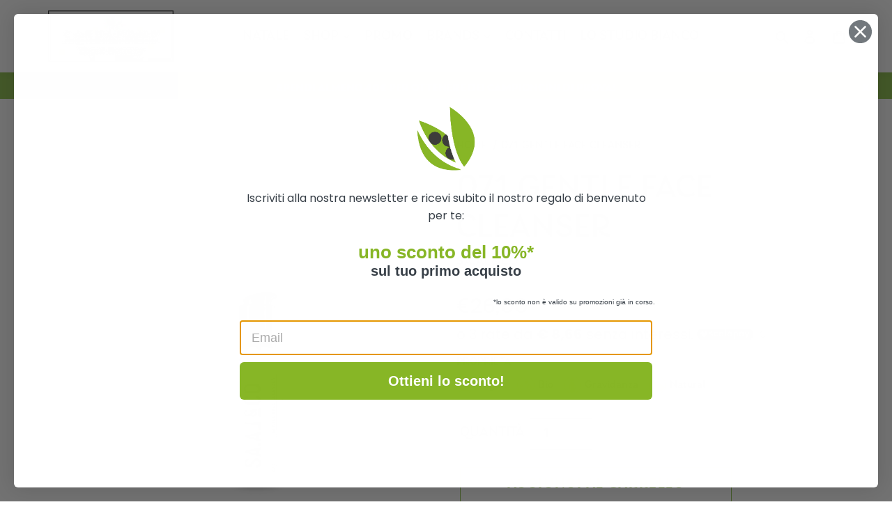

--- FILE ---
content_type: text/html; charset=utf-8
request_url: https://www.cardamomomilano.it/products/071-gentle-face-cleanser
body_size: 59629
content:
<!DOCTYPE html>
<html class="no-js" lang="it" style="scroll-behavior: smooth">
  <head>
    <!-- Google Tag Manager -->
    <script>
      (function (w, d, s, l, i) {
        w[l] = w[l] || [];
        w[l].push({ "gtm.start": new Date().getTime(), event: "gtm.js" });
        var f = d.getElementsByTagName(s)[0],
          j = d.createElement(s),
          dl = l != "dataLayer" ? "&l=" + l : "";
        j.async = true;
        j.src = "https://www.googletagmanager.com/gtm.js?id=" + i + dl;
        f.parentNode.insertBefore(j, f);
      })(window, document, "script", "dataLayer", "GTM-N2JB85Q");
    </script>
    <!-- End Google Tag Manager -->
    <!-- Global site tag (gtag.js) - Google Analytics -->
    <script
      async
      src="https://www.googletagmanager.com/gtag/js?id=G-DXVH247CS5"
    ></script>
    <script>
      window.dataLayer = window.dataLayer || [];
      function gtag() {
        dataLayer.push(arguments);
      }
      gtag("js", new Date());

      gtag("config", "G-DXVH247CS5");
    </script>

    <!-- Global site tag (gtag.js) - Google Ads: 473512919 -->
    <script
      async
      src="https://www.googletagmanager.com/gtag/js?id=AW-473512919"
    ></script>
    <script>
      window.dataLayer = window.dataLayer || [];
      function gtag() {
        dataLayer.push(arguments);
      }
      gtag("js", new Date());

      gtag("config", "AW-473512919");
    </script>

    <meta
      name="facebook-domain-verification"
      content="m93jikzj88lnfnidrjg5xq5iuilokj"
    />

    <meta charset="utf-8" />
    <meta http-equiv="X-UA-Compatible" content="IE=edge,chrome=1" />
    <meta name="viewport" content="width=device-width,initial-scale=1" />
    <meta name="theme-color" content="#8cc049" /><link rel="canonical" href="https://www.cardamomomilano.it/products/071-gentle-face-cleanser" /><link
      rel="shortcut icon"
      href="//www.cardamomomilano.it/cdn/shop/files/Cardamomino_Box_32x32.png?v=1613699011"
      type="image/png"
    /><title>071 Gentle Face Cleanser
&ndash;
    Cardamomo</title><meta name="description" content="Il detergente viso 071 dona al tuo viso una pulizia profonda ma delicata. La ricetta si basa su ingredienti naturali che detergono perfettamente i pori. Il profumo, elegante e fresco, è aromatico e benefico e ricorda gli oli di menta e gli ingredienti naturali della regione alpina dove viene formulato Formato: 100ml  " />  <!-- /snippets/social-meta-tags.liquid -->




<meta property="og:site_name" content="Cardamomo">
<meta property="og:url" content="https://www.cardamomomilano.it/products/071-gentle-face-cleanser">
<meta property="og:title" content="071 Gentle Face Cleanser">
<meta property="og:type" content="product">
<meta property="og:description" content="Il detergente viso 071 dona al tuo viso una pulizia profonda ma delicata. La ricetta si basa su ingredienti naturali che detergono perfettamente i pori. Il profumo, elegante e fresco, è aromatico e benefico e ricorda gli oli di menta e gli ingredienti naturali della regione alpina dove viene formulato Formato: 100ml  ">

  <meta property="og:price:amount" content="26,00">
  <meta property="og:price:currency" content="EUR">

<meta property="og:image" content="http://www.cardamomomilano.it/cdn/shop/files/SA.AL_CO071GentleFaceCleanser_1200x1200.png?v=1694642778">
<meta property="og:image:secure_url" content="https://www.cardamomomilano.it/cdn/shop/files/SA.AL_CO071GentleFaceCleanser_1200x1200.png?v=1694642778">


<meta name="twitter:card" content="summary_large_image">
<meta name="twitter:title" content="071 Gentle Face Cleanser">
<meta name="twitter:description" content="Il detergente viso 071 dona al tuo viso una pulizia profonda ma delicata. La ricetta si basa su ingredienti naturali che detergono perfettamente i pori. Il profumo, elegante e fresco, è aromatico e benefico e ricorda gli oli di menta e gli ingredienti naturali della regione alpina dove viene formulato Formato: 100ml  ">


    <link rel="stylesheet" href="https://use.typekit.net/opy7edv.css" />

    <link href="//www.cardamomomilano.it/cdn/shop/t/20/assets/theme.scss.css?v=115834649640059523611759344611" rel="stylesheet" type="text/css" media="all" />

    <script>
      var theme = {
        breakpoints: {
          medium: 750,
          large: 990,
          widescreen: 1400
        },
        strings: {
          addToCart: "Aggiungi al carrello",
          soldOut: "Esaurito",
          unavailable: "Non disponibile",
          regularPrice: "Prezzo di listino",
          salePrice: "Prezzo scontato",
          sale: "In Offerta",
          fromLowestPrice: "da [price]",
          vendor: "Venditore",
          showMore: "Mostra di più",
          showLess: "Mostra di meno",
          searchFor: "Cerca",
          addressError: "Errore durante la ricerca dell\u0026#39;indirizzo",
          addressNoResults: "La ricerca non ha prodotto alcun risultato per quell’indirizzo",
          addressQueryLimit: "Hai superato il limite di utilizzo dell'API di Google. Considera l’aggiornamento a un \u003ca href=\"https:\/\/developers.google.com\/maps\/premium\/usage-limits\"\u003ePiano Premium\u003c\/a\u003e.",
          authError: "Si è verificato un problema di autenticazione con il tuo account di Google Maps.",
          newWindow: "Apre in una nuova finestra.",
          external: "Apre un sito esterno.",
          newWindowExternal: "Apre un sito esterno in una nuova finestra.",
          removeLabel: "Rimuovi [product]",
          update: "Aggiornamento",
          quantity: "Quantità",
          discountedTotal: "Totale scontato",
          regularTotal: "Totale di listino",
          priceColumn: "Vedi la colonna Prezzo per i dettagli dello sconto.",
          quantityMinimumMessage: "La quantità deve essere 1 o più",
          cartError: "Si è verificato un errore durante l\u0026#39;aggiornamento del carrello. Riprova più tardi.",
          removedItemMessage: "\u003cspan class=\"cart__removed-product-details\"\u003e([quantity]) [link]\u003c\/span\u003e sono stati rimossi dal carrello.",
          unitPrice: "Prezzo unitario",
          unitPriceSeparator: "per",
          oneCartCount: "1 articolo",
          otherCartCount: "[count] articoli",
          quantityLabel: "Quantità: [count]",
          products: "Prodotti",
          loading: "Caricamento",
          number_of_results: "[result_number] di [results_count]",
          number_of_results_found: "[results_count] risultati trovati",
          one_result_found: "1 risultato trovato"
        },
        moneyFormat: "€{{amount_with_comma_separator}}",
        moneyFormatWithCurrency: "€{{amount_with_comma_separator}} EUR",
        settings: {
          predictiveSearchEnabled: true,
          predictiveSearchShowPrice: false,
          predictiveSearchShowVendor: false
        }
      }

      document.documentElement.className = document.documentElement.className.replace('no-js', 'js');
    </script><script src="//www.cardamomomilano.it/cdn/shop/t/20/assets/lazysizes.js?v=94224023136283657951725619107" async="async"></script>
    <script src="//www.cardamomomilano.it/cdn/shop/t/20/assets/vendor.js?v=44022877168268441881725619107"></script>
    <script src="//www.cardamomomilano.it/cdn/shop/t/20/assets/theme.js?v=11525955016881865691725619107" defer="defer"></script>

    <script>window.performance && window.performance.mark && window.performance.mark('shopify.content_for_header.start');</script><meta name="google-site-verification" content="dVAXRBq9ObIVGxPcElPmXMHYDAnn9QIIA7UvvLcQXVM">
<meta name="facebook-domain-verification" content="vfa1dzt3r171uo7lm9sjqiwclaobmo">
<meta id="shopify-digital-wallet" name="shopify-digital-wallet" content="/40131264677/digital_wallets/dialog">
<meta name="shopify-checkout-api-token" content="b84aac56d3db5d2d04fc4f752d50d01e">
<link rel="alternate" type="application/json+oembed" href="https://www.cardamomomilano.it/products/071-gentle-face-cleanser.oembed">
<script async="async" src="/checkouts/internal/preloads.js?locale=it-IT"></script>
<script id="apple-pay-shop-capabilities" type="application/json">{"shopId":40131264677,"countryCode":"IT","currencyCode":"EUR","merchantCapabilities":["supports3DS"],"merchantId":"gid:\/\/shopify\/Shop\/40131264677","merchantName":"Cardamomo","requiredBillingContactFields":["postalAddress","email","phone"],"requiredShippingContactFields":["postalAddress","email","phone"],"shippingType":"shipping","supportedNetworks":["visa","maestro","masterCard","amex"],"total":{"type":"pending","label":"Cardamomo","amount":"1.00"},"shopifyPaymentsEnabled":true,"supportsSubscriptions":true}</script>
<script id="shopify-features" type="application/json">{"accessToken":"b84aac56d3db5d2d04fc4f752d50d01e","betas":["rich-media-storefront-analytics"],"domain":"www.cardamomomilano.it","predictiveSearch":true,"shopId":40131264677,"locale":"it"}</script>
<script>var Shopify = Shopify || {};
Shopify.shop = "cardamomo-milano-store.myshopify.com";
Shopify.locale = "it";
Shopify.currency = {"active":"EUR","rate":"1.0"};
Shopify.country = "IT";
Shopify.theme = {"name":"20240906 - Add scalapay","id":172954550619,"schema_name":"Debut","schema_version":"16.5.7","theme_store_id":796,"role":"main"};
Shopify.theme.handle = "null";
Shopify.theme.style = {"id":null,"handle":null};
Shopify.cdnHost = "www.cardamomomilano.it/cdn";
Shopify.routes = Shopify.routes || {};
Shopify.routes.root = "/";</script>
<script type="module">!function(o){(o.Shopify=o.Shopify||{}).modules=!0}(window);</script>
<script>!function(o){function n(){var o=[];function n(){o.push(Array.prototype.slice.apply(arguments))}return n.q=o,n}var t=o.Shopify=o.Shopify||{};t.loadFeatures=n(),t.autoloadFeatures=n()}(window);</script>
<script id="shop-js-analytics" type="application/json">{"pageType":"product"}</script>
<script defer="defer" async type="module" src="//www.cardamomomilano.it/cdn/shopifycloud/shop-js/modules/v2/client.init-shop-cart-sync_dvfQaB1V.it.esm.js"></script>
<script defer="defer" async type="module" src="//www.cardamomomilano.it/cdn/shopifycloud/shop-js/modules/v2/chunk.common_BW-OJwDu.esm.js"></script>
<script defer="defer" async type="module" src="//www.cardamomomilano.it/cdn/shopifycloud/shop-js/modules/v2/chunk.modal_CX4jaIRf.esm.js"></script>
<script type="module">
  await import("//www.cardamomomilano.it/cdn/shopifycloud/shop-js/modules/v2/client.init-shop-cart-sync_dvfQaB1V.it.esm.js");
await import("//www.cardamomomilano.it/cdn/shopifycloud/shop-js/modules/v2/chunk.common_BW-OJwDu.esm.js");
await import("//www.cardamomomilano.it/cdn/shopifycloud/shop-js/modules/v2/chunk.modal_CX4jaIRf.esm.js");

  window.Shopify.SignInWithShop?.initShopCartSync?.({"fedCMEnabled":true,"windoidEnabled":true});

</script>
<script>(function() {
  var isLoaded = false;
  function asyncLoad() {
    if (isLoaded) return;
    isLoaded = true;
    var urls = ["https:\/\/www.pxucdn.com\/apps\/uso.js?shop=cardamomo-milano-store.myshopify.com","https:\/\/api.omegatheme.com\/facebook-chat\/facebook-chat.js?v=1600390090\u0026shop=cardamomo-milano-store.myshopify.com","https:\/\/cookiebar.hulkapps.com\/hulk_cookie_bar.js?shop=cardamomo-milano-store.myshopify.com","https:\/\/cdn.shopify.com\/s\/files\/1\/0401\/3126\/4677\/t\/11\/assets\/verify-meteor-menu.js?meteor_tier=free\u0026shop=cardamomo-milano-store.myshopify.com","https:\/\/seo.apps.avada.io\/avada-seo-installed.js?shop=cardamomo-milano-store.myshopify.com","https:\/\/seo.apps.avada.io\/avada-seo-installed.js?shop=cardamomo-milano-store.myshopify.com","https:\/\/chimpstatic.com\/mcjs-connected\/js\/users\/bb1755b77ad48d05dcf44ceee\/e4aed88b59ab012c0d8171dda.js?shop=cardamomo-milano-store.myshopify.com","https:\/\/gifts.good-apps.co\/storage\/js\/good_free_gift-cardamomo-milano-store.myshopify.com.js?ver=75\u0026shop=cardamomo-milano-store.myshopify.com","https:\/\/searchanise-ef84.kxcdn.com\/widgets\/shopify\/init.js?a=6k0M3n0Z8s\u0026shop=cardamomo-milano-store.myshopify.com"];
    for (var i = 0; i < urls.length; i++) {
      var s = document.createElement('script');
      s.type = 'text/javascript';
      s.async = true;
      s.src = urls[i];
      var x = document.getElementsByTagName('script')[0];
      x.parentNode.insertBefore(s, x);
    }
  };
  if(window.attachEvent) {
    window.attachEvent('onload', asyncLoad);
  } else {
    window.addEventListener('load', asyncLoad, false);
  }
})();</script>
<script id="__st">var __st={"a":40131264677,"offset":3600,"reqid":"e04dd825-5806-4f37-8da3-5f5787d1685e-1769103953","pageurl":"www.cardamomomilano.it\/products\/071-gentle-face-cleanser","u":"463b76ff5431","p":"product","rtyp":"product","rid":8560863052123};</script>
<script>window.ShopifyPaypalV4VisibilityTracking = true;</script>
<script id="captcha-bootstrap">!function(){'use strict';const t='contact',e='account',n='new_comment',o=[[t,t],['blogs',n],['comments',n],[t,'customer']],c=[[e,'customer_login'],[e,'guest_login'],[e,'recover_customer_password'],[e,'create_customer']],r=t=>t.map((([t,e])=>`form[action*='/${t}']:not([data-nocaptcha='true']) input[name='form_type'][value='${e}']`)).join(','),a=t=>()=>t?[...document.querySelectorAll(t)].map((t=>t.form)):[];function s(){const t=[...o],e=r(t);return a(e)}const i='password',u='form_key',d=['recaptcha-v3-token','g-recaptcha-response','h-captcha-response',i],f=()=>{try{return window.sessionStorage}catch{return}},m='__shopify_v',_=t=>t.elements[u];function p(t,e,n=!1){try{const o=window.sessionStorage,c=JSON.parse(o.getItem(e)),{data:r}=function(t){const{data:e,action:n}=t;return t[m]||n?{data:e,action:n}:{data:t,action:n}}(c);for(const[e,n]of Object.entries(r))t.elements[e]&&(t.elements[e].value=n);n&&o.removeItem(e)}catch(o){console.error('form repopulation failed',{error:o})}}const l='form_type',E='cptcha';function T(t){t.dataset[E]=!0}const w=window,h=w.document,L='Shopify',v='ce_forms',y='captcha';let A=!1;((t,e)=>{const n=(g='f06e6c50-85a8-45c8-87d0-21a2b65856fe',I='https://cdn.shopify.com/shopifycloud/storefront-forms-hcaptcha/ce_storefront_forms_captcha_hcaptcha.v1.5.2.iife.js',D={infoText:'Protetto da hCaptcha',privacyText:'Privacy',termsText:'Termini'},(t,e,n)=>{const o=w[L][v],c=o.bindForm;if(c)return c(t,g,e,D).then(n);var r;o.q.push([[t,g,e,D],n]),r=I,A||(h.body.append(Object.assign(h.createElement('script'),{id:'captcha-provider',async:!0,src:r})),A=!0)});var g,I,D;w[L]=w[L]||{},w[L][v]=w[L][v]||{},w[L][v].q=[],w[L][y]=w[L][y]||{},w[L][y].protect=function(t,e){n(t,void 0,e),T(t)},Object.freeze(w[L][y]),function(t,e,n,w,h,L){const[v,y,A,g]=function(t,e,n){const i=e?o:[],u=t?c:[],d=[...i,...u],f=r(d),m=r(i),_=r(d.filter((([t,e])=>n.includes(e))));return[a(f),a(m),a(_),s()]}(w,h,L),I=t=>{const e=t.target;return e instanceof HTMLFormElement?e:e&&e.form},D=t=>v().includes(t);t.addEventListener('submit',(t=>{const e=I(t);if(!e)return;const n=D(e)&&!e.dataset.hcaptchaBound&&!e.dataset.recaptchaBound,o=_(e),c=g().includes(e)&&(!o||!o.value);(n||c)&&t.preventDefault(),c&&!n&&(function(t){try{if(!f())return;!function(t){const e=f();if(!e)return;const n=_(t);if(!n)return;const o=n.value;o&&e.removeItem(o)}(t);const e=Array.from(Array(32),(()=>Math.random().toString(36)[2])).join('');!function(t,e){_(t)||t.append(Object.assign(document.createElement('input'),{type:'hidden',name:u})),t.elements[u].value=e}(t,e),function(t,e){const n=f();if(!n)return;const o=[...t.querySelectorAll(`input[type='${i}']`)].map((({name:t})=>t)),c=[...d,...o],r={};for(const[a,s]of new FormData(t).entries())c.includes(a)||(r[a]=s);n.setItem(e,JSON.stringify({[m]:1,action:t.action,data:r}))}(t,e)}catch(e){console.error('failed to persist form',e)}}(e),e.submit())}));const S=(t,e)=>{t&&!t.dataset[E]&&(n(t,e.some((e=>e===t))),T(t))};for(const o of['focusin','change'])t.addEventListener(o,(t=>{const e=I(t);D(e)&&S(e,y())}));const B=e.get('form_key'),M=e.get(l),P=B&&M;t.addEventListener('DOMContentLoaded',(()=>{const t=y();if(P)for(const e of t)e.elements[l].value===M&&p(e,B);[...new Set([...A(),...v().filter((t=>'true'===t.dataset.shopifyCaptcha))])].forEach((e=>S(e,t)))}))}(h,new URLSearchParams(w.location.search),n,t,e,['guest_login'])})(!0,!0)}();</script>
<script integrity="sha256-4kQ18oKyAcykRKYeNunJcIwy7WH5gtpwJnB7kiuLZ1E=" data-source-attribution="shopify.loadfeatures" defer="defer" src="//www.cardamomomilano.it/cdn/shopifycloud/storefront/assets/storefront/load_feature-a0a9edcb.js" crossorigin="anonymous"></script>
<script data-source-attribution="shopify.dynamic_checkout.dynamic.init">var Shopify=Shopify||{};Shopify.PaymentButton=Shopify.PaymentButton||{isStorefrontPortableWallets:!0,init:function(){window.Shopify.PaymentButton.init=function(){};var t=document.createElement("script");t.src="https://www.cardamomomilano.it/cdn/shopifycloud/portable-wallets/latest/portable-wallets.it.js",t.type="module",document.head.appendChild(t)}};
</script>
<script data-source-attribution="shopify.dynamic_checkout.buyer_consent">
  function portableWalletsHideBuyerConsent(e){var t=document.getElementById("shopify-buyer-consent"),n=document.getElementById("shopify-subscription-policy-button");t&&n&&(t.classList.add("hidden"),t.setAttribute("aria-hidden","true"),n.removeEventListener("click",e))}function portableWalletsShowBuyerConsent(e){var t=document.getElementById("shopify-buyer-consent"),n=document.getElementById("shopify-subscription-policy-button");t&&n&&(t.classList.remove("hidden"),t.removeAttribute("aria-hidden"),n.addEventListener("click",e))}window.Shopify?.PaymentButton&&(window.Shopify.PaymentButton.hideBuyerConsent=portableWalletsHideBuyerConsent,window.Shopify.PaymentButton.showBuyerConsent=portableWalletsShowBuyerConsent);
</script>
<script>
  function portableWalletsCleanup(e){e&&e.src&&console.error("Failed to load portable wallets script "+e.src);var t=document.querySelectorAll("shopify-accelerated-checkout .shopify-payment-button__skeleton, shopify-accelerated-checkout-cart .wallet-cart-button__skeleton"),e=document.getElementById("shopify-buyer-consent");for(let e=0;e<t.length;e++)t[e].remove();e&&e.remove()}function portableWalletsNotLoadedAsModule(e){e instanceof ErrorEvent&&"string"==typeof e.message&&e.message.includes("import.meta")&&"string"==typeof e.filename&&e.filename.includes("portable-wallets")&&(window.removeEventListener("error",portableWalletsNotLoadedAsModule),window.Shopify.PaymentButton.failedToLoad=e,"loading"===document.readyState?document.addEventListener("DOMContentLoaded",window.Shopify.PaymentButton.init):window.Shopify.PaymentButton.init())}window.addEventListener("error",portableWalletsNotLoadedAsModule);
</script>

<script type="module" src="https://www.cardamomomilano.it/cdn/shopifycloud/portable-wallets/latest/portable-wallets.it.js" onError="portableWalletsCleanup(this)" crossorigin="anonymous"></script>
<script nomodule>
  document.addEventListener("DOMContentLoaded", portableWalletsCleanup);
</script>

<link id="shopify-accelerated-checkout-styles" rel="stylesheet" media="screen" href="https://www.cardamomomilano.it/cdn/shopifycloud/portable-wallets/latest/accelerated-checkout-backwards-compat.css" crossorigin="anonymous">
<style id="shopify-accelerated-checkout-cart">
        #shopify-buyer-consent {
  margin-top: 1em;
  display: inline-block;
  width: 100%;
}

#shopify-buyer-consent.hidden {
  display: none;
}

#shopify-subscription-policy-button {
  background: none;
  border: none;
  padding: 0;
  text-decoration: underline;
  font-size: inherit;
  cursor: pointer;
}

#shopify-subscription-policy-button::before {
  box-shadow: none;
}

      </style>

<script>window.performance && window.performance.mark && window.performance.mark('shopify.content_for_header.end');</script>
  




  <script type="module" src="https://cdn.scalapay.com/widget/v3/js/scalapay-widget.esm.js"></script>
  <script nomodule src="https://cdn.scalapay.com/widget/v3/js/scalapay-widget.js"></script>
<!-- BEGIN app block: shopify://apps/scalapay-on-site-messaging/blocks/widget-embed-block/3be66716-9837-4466-bbb5-839858e44339 -->
<style></style>
<script>

    document.addEventListener('DOMContentLoaded', function () {


        // enable scalapay service
        window.scalapayConfig = window.scalapayConfig || [];

        let isCountryEnabled = function (country, countries) {

            if (!country) return true;

            return countries.split(',').map(x => x.trim().toUpperCase()).filter(Boolean).includes(`${country}`.toUpperCase());
        }

        let createWidgets = function (config, widgets, extraProps) {

            for (const widget of widgets.split('\n').map(x => x.trim()).filter(Boolean)) {
                const parts = widget.split("|").map(x => x.trim());

                if (parts.length < 3) {
                    console.warn(`Scalapay - Invalid widget configuration: ${widget}`);
                    continue;
                }

                config["type"] = parts[0];
                config["amount-selectors"] = JSON.stringify(parts.slice(2));
                config["dark-mode"] = extraProps[`${config["type"]}-dark-mode`] ?? 'never';
                config["alignment"] = extraProps[`${config["type"]}-alignment`] ?? 'left';

                window.scalapayConfig.push([parts[1], JSON.parse(JSON.stringify(config))]);
            }
        }

        const country = document.cookie
            .split("; ")
            .find((row) => row.startsWith("localization="))
            ?.split("=")[1]; // ?? widget_locale

        if (!isCountryEnabled(country, "AT,BE,FI,FR,DE,IT,NL,PT,ES,YT,RE,GF,GP,MQ")) {
            console.info(`Scalapay widget is not enabled in ${country} country.`)
        } else {
            createWidgets(
                {
                    "style": 'all: initial; display: block;',
                    "min-amount": '5',
                    "max-amount": '1500',
                    "locale": "it",
                    "currency-position": 'after',
                    "currency-display": 'symbol',
                    "merchant-token": '',
                    "amount-separator": '',
                    "hide-installments": 'false',
                    "hide-learn-more": 'false',
                },
                "",
                {
                  "product-dark-mode": 'never',
                  "cart-dark-mode": 'never',
                  "product-alignment": 'left',
                  "cart-alignment": 'left',
                }
            )
        }


    });


</script>




<!-- END app block --><!-- BEGIN app block: shopify://apps/klaviyo-email-marketing-sms/blocks/klaviyo-onsite-embed/2632fe16-c075-4321-a88b-50b567f42507 -->












  <script async src="https://static.klaviyo.com/onsite/js/Ubizkz/klaviyo.js?company_id=Ubizkz"></script>
  <script>!function(){if(!window.klaviyo){window._klOnsite=window._klOnsite||[];try{window.klaviyo=new Proxy({},{get:function(n,i){return"push"===i?function(){var n;(n=window._klOnsite).push.apply(n,arguments)}:function(){for(var n=arguments.length,o=new Array(n),w=0;w<n;w++)o[w]=arguments[w];var t="function"==typeof o[o.length-1]?o.pop():void 0,e=new Promise((function(n){window._klOnsite.push([i].concat(o,[function(i){t&&t(i),n(i)}]))}));return e}}})}catch(n){window.klaviyo=window.klaviyo||[],window.klaviyo.push=function(){var n;(n=window._klOnsite).push.apply(n,arguments)}}}}();</script>

  
    <script id="viewed_product">
      if (item == null) {
        var _learnq = _learnq || [];

        var MetafieldReviews = null
        var MetafieldYotpoRating = null
        var MetafieldYotpoCount = null
        var MetafieldLooxRating = null
        var MetafieldLooxCount = null
        var okendoProduct = null
        var okendoProductReviewCount = null
        var okendoProductReviewAverageValue = null
        try {
          // The following fields are used for Customer Hub recently viewed in order to add reviews.
          // This information is not part of __kla_viewed. Instead, it is part of __kla_viewed_reviewed_items
          MetafieldReviews = {};
          MetafieldYotpoRating = null
          MetafieldYotpoCount = null
          MetafieldLooxRating = null
          MetafieldLooxCount = null

          okendoProduct = null
          // If the okendo metafield is not legacy, it will error, which then requires the new json formatted data
          if (okendoProduct && 'error' in okendoProduct) {
            okendoProduct = null
          }
          okendoProductReviewCount = okendoProduct ? okendoProduct.reviewCount : null
          okendoProductReviewAverageValue = okendoProduct ? okendoProduct.reviewAverageValue : null
        } catch (error) {
          console.error('Error in Klaviyo onsite reviews tracking:', error);
        }

        var item = {
          Name: "071 Gentle Face Cleanser",
          ProductID: 8560863052123,
          Categories: ["All","BENVENUTI","Biologico","Make Up - Detergenti","Naturale","SA.AL\u0026CO","Uomo","Viso","Viso - Detergenti"],
          ImageURL: "https://www.cardamomomilano.it/cdn/shop/files/SA.AL_CO071GentleFaceCleanser_grande.png?v=1694642778",
          URL: "https://www.cardamomomilano.it/products/071-gentle-face-cleanser",
          Brand: "SA.AL\u0026CO",
          Price: "€26,00",
          Value: "26,00",
          CompareAtPrice: "€0,00"
        };
        _learnq.push(['track', 'Viewed Product', item]);
        _learnq.push(['trackViewedItem', {
          Title: item.Name,
          ItemId: item.ProductID,
          Categories: item.Categories,
          ImageUrl: item.ImageURL,
          Url: item.URL,
          Metadata: {
            Brand: item.Brand,
            Price: item.Price,
            Value: item.Value,
            CompareAtPrice: item.CompareAtPrice
          },
          metafields:{
            reviews: MetafieldReviews,
            yotpo:{
              rating: MetafieldYotpoRating,
              count: MetafieldYotpoCount,
            },
            loox:{
              rating: MetafieldLooxRating,
              count: MetafieldLooxCount,
            },
            okendo: {
              rating: okendoProductReviewAverageValue,
              count: okendoProductReviewCount,
            }
          }
        }]);
      }
    </script>
  




  <script>
    window.klaviyoReviewsProductDesignMode = false
  </script>







<!-- END app block --><!-- BEGIN app block: shopify://apps/judge-me-reviews/blocks/judgeme_core/61ccd3b1-a9f2-4160-9fe9-4fec8413e5d8 --><!-- Start of Judge.me Core -->






<link rel="dns-prefetch" href="https://cdnwidget.judge.me">
<link rel="dns-prefetch" href="https://cdn.judge.me">
<link rel="dns-prefetch" href="https://cdn1.judge.me">
<link rel="dns-prefetch" href="https://api.judge.me">

<script data-cfasync='false' class='jdgm-settings-script'>window.jdgmSettings={"pagination":5,"disable_web_reviews":false,"badge_no_review_text":"Nessuna recensione","badge_n_reviews_text":"{{ n }} recensione/recensioni","hide_badge_preview_if_no_reviews":true,"badge_hide_text":false,"enforce_center_preview_badge":false,"widget_title":"Recensioni Clienti","widget_open_form_text":"Scrivi una recensione","widget_close_form_text":"Annulla recensione","widget_refresh_page_text":"Aggiorna pagina","widget_summary_text":"Basato su {{ number_of_reviews }} recensione/recensioni","widget_no_review_text":"Sii il primo a scrivere una recensione","widget_name_field_text":"Nome visualizzato","widget_verified_name_field_text":"Nome Verificato (pubblico)","widget_name_placeholder_text":"Nome visualizzato","widget_required_field_error_text":"Questo campo è obbligatorio.","widget_email_field_text":"Indirizzo email","widget_verified_email_field_text":"Email Verificata (privata, non può essere modificata)","widget_email_placeholder_text":"Il tuo indirizzo email","widget_email_field_error_text":"Inserisci un indirizzo email valido.","widget_rating_field_text":"Valutazione","widget_review_title_field_text":"Titolo Recensione","widget_review_title_placeholder_text":"Dai un titolo alla tua recensione","widget_review_body_field_text":"Contenuto della recensione","widget_review_body_placeholder_text":"Inizia a scrivere qui...","widget_pictures_field_text":"Foto/Video (opzionale)","widget_submit_review_text":"Invia Recensione","widget_submit_verified_review_text":"Invia Recensione Verificata","widget_submit_success_msg_with_auto_publish":"Grazie! Aggiorna la pagina tra qualche momento per vedere la tua recensione. Puoi rimuovere o modificare la tua recensione accedendo a \u003ca href='https://judge.me/login' target='_blank' rel='nofollow noopener'\u003eJudge.me\u003c/a\u003e","widget_submit_success_msg_no_auto_publish":"Grazie! La tua recensione sarà pubblicata non appena approvata dall'amministratore del negozio. Puoi rimuovere o modificare la tua recensione accedendo a \u003ca href='https://judge.me/login' target='_blank' rel='nofollow noopener'\u003eJudge.me\u003c/a\u003e","widget_show_default_reviews_out_of_total_text":"Visualizzazione di {{ n_reviews_shown }} su {{ n_reviews }} recensioni.","widget_show_all_link_text":"Mostra tutte","widget_show_less_link_text":"Mostra meno","widget_author_said_text":"{{ reviewer_name }} ha detto:","widget_days_text":"{{ n }} giorni fa","widget_weeks_text":"{{ n }} settimana/settimane fa","widget_months_text":"{{ n }} mese/mesi fa","widget_years_text":"{{ n }} anno/anni fa","widget_yesterday_text":"Ieri","widget_today_text":"Oggi","widget_replied_text":"\u003e\u003e {{ shop_name }} ha risposto:","widget_read_more_text":"Leggi di più","widget_reviewer_name_as_initial":"","widget_rating_filter_color":"#fbcd0a","widget_rating_filter_see_all_text":"Vedi tutte le recensioni","widget_sorting_most_recent_text":"Più Recenti","widget_sorting_highest_rating_text":"Valutazione Più Alta","widget_sorting_lowest_rating_text":"Valutazione Più Bassa","widget_sorting_with_pictures_text":"Solo Foto","widget_sorting_most_helpful_text":"Più Utili","widget_open_question_form_text":"Fai una domanda","widget_reviews_subtab_text":"Recensioni","widget_questions_subtab_text":"Domande","widget_question_label_text":"Domanda","widget_answer_label_text":"Risposta","widget_question_placeholder_text":"Scrivi la tua domanda qui","widget_submit_question_text":"Invia Domanda","widget_question_submit_success_text":"Grazie per la tua domanda! Ti avviseremo quando riceverà una risposta.","verified_badge_text":"Verificato","verified_badge_bg_color":"","verified_badge_text_color":"","verified_badge_placement":"left-of-reviewer-name","widget_review_max_height":"","widget_hide_border":false,"widget_social_share":false,"widget_thumb":false,"widget_review_location_show":false,"widget_location_format":"","all_reviews_include_out_of_store_products":true,"all_reviews_out_of_store_text":"(fuori dal negozio)","all_reviews_pagination":100,"all_reviews_product_name_prefix_text":"su","enable_review_pictures":true,"enable_question_anwser":false,"widget_theme":"default","review_date_format":"mm/dd/yyyy","default_sort_method":"most-recent","widget_product_reviews_subtab_text":"Recensioni Prodotto","widget_shop_reviews_subtab_text":"Recensioni Negozio","widget_other_products_reviews_text":"Recensioni per altri prodotti","widget_store_reviews_subtab_text":"Recensioni negozio","widget_no_store_reviews_text":"Questo negozio non ha ricevuto ancora recensioni","widget_web_restriction_product_reviews_text":"Questo prodotto non ha ricevuto ancora recensioni","widget_no_items_text":"Nessun elemento trovato","widget_show_more_text":"Mostra di più","widget_write_a_store_review_text":"Scrivi una Recensione del Negozio","widget_other_languages_heading":"Recensioni in Altre Lingue","widget_translate_review_text":"Traduci recensione in {{ language }}","widget_translating_review_text":"Traduzione in corso...","widget_show_original_translation_text":"Mostra originale ({{ language }})","widget_translate_review_failed_text":"Impossibile tradurre la recensione.","widget_translate_review_retry_text":"Riprova","widget_translate_review_try_again_later_text":"Riprova più tardi","show_product_url_for_grouped_product":false,"widget_sorting_pictures_first_text":"Prima le Foto","show_pictures_on_all_rev_page_mobile":false,"show_pictures_on_all_rev_page_desktop":false,"floating_tab_hide_mobile_install_preference":false,"floating_tab_button_name":"★ Recensioni","floating_tab_title":"Lasciamo parlare i clienti per noi","floating_tab_button_color":"","floating_tab_button_background_color":"","floating_tab_url":"","floating_tab_url_enabled":false,"floating_tab_tab_style":"text","all_reviews_text_badge_text":"I clienti ci valutano {{ shop.metafields.judgeme.all_reviews_rating | round: 1 }}/5 basato su {{ shop.metafields.judgeme.all_reviews_count }} recensioni.","all_reviews_text_badge_text_branded_style":"{{ shop.metafields.judgeme.all_reviews_rating | round: 1 }} su 5 stelle basato su {{ shop.metafields.judgeme.all_reviews_count }} recensioni","is_all_reviews_text_badge_a_link":false,"show_stars_for_all_reviews_text_badge":false,"all_reviews_text_badge_url":"","all_reviews_text_style":"branded","all_reviews_text_color_style":"judgeme_brand_color","all_reviews_text_color":"#108474","all_reviews_text_show_jm_brand":true,"featured_carousel_show_header":true,"featured_carousel_title":"Lasciamo parlare i clienti per noi","testimonials_carousel_title":"I clienti ci dicono","videos_carousel_title":"Storie reali dei clienti","cards_carousel_title":"I clienti ci dicono","featured_carousel_count_text":"da {{ n }} recensioni","featured_carousel_add_link_to_all_reviews_page":false,"featured_carousel_url":"","featured_carousel_show_images":true,"featured_carousel_autoslide_interval":5,"featured_carousel_arrows_on_the_sides":false,"featured_carousel_height":250,"featured_carousel_width":80,"featured_carousel_image_size":0,"featured_carousel_image_height":250,"featured_carousel_arrow_color":"#eeeeee","verified_count_badge_style":"branded","verified_count_badge_orientation":"horizontal","verified_count_badge_color_style":"judgeme_brand_color","verified_count_badge_color":"#108474","is_verified_count_badge_a_link":false,"verified_count_badge_url":"","verified_count_badge_show_jm_brand":true,"widget_rating_preset_default":5,"widget_first_sub_tab":"product-reviews","widget_show_histogram":true,"widget_histogram_use_custom_color":false,"widget_pagination_use_custom_color":false,"widget_star_use_custom_color":false,"widget_verified_badge_use_custom_color":false,"widget_write_review_use_custom_color":false,"picture_reminder_submit_button":"Upload Pictures","enable_review_videos":false,"mute_video_by_default":false,"widget_sorting_videos_first_text":"Prima i Video","widget_review_pending_text":"In attesa","featured_carousel_items_for_large_screen":3,"social_share_options_order":"Facebook,Twitter","remove_microdata_snippet":false,"disable_json_ld":false,"enable_json_ld_products":false,"preview_badge_show_question_text":false,"preview_badge_no_question_text":"Nessuna domanda","preview_badge_n_question_text":"{{ number_of_questions }} domanda/domande","qa_badge_show_icon":false,"qa_badge_position":"same-row","remove_judgeme_branding":false,"widget_add_search_bar":false,"widget_search_bar_placeholder":"Cerca","widget_sorting_verified_only_text":"Solo verificate","featured_carousel_theme":"default","featured_carousel_show_rating":true,"featured_carousel_show_title":true,"featured_carousel_show_body":true,"featured_carousel_show_date":false,"featured_carousel_show_reviewer":true,"featured_carousel_show_product":false,"featured_carousel_header_background_color":"#108474","featured_carousel_header_text_color":"#ffffff","featured_carousel_name_product_separator":"reviewed","featured_carousel_full_star_background":"#108474","featured_carousel_empty_star_background":"#dadada","featured_carousel_vertical_theme_background":"#f9fafb","featured_carousel_verified_badge_enable":true,"featured_carousel_verified_badge_color":"#108474","featured_carousel_border_style":"round","featured_carousel_review_line_length_limit":3,"featured_carousel_more_reviews_button_text":"Leggi più recensioni","featured_carousel_view_product_button_text":"Visualizza prodotto","all_reviews_page_load_reviews_on":"scroll","all_reviews_page_load_more_text":"Carica Altre Recensioni","disable_fb_tab_reviews":false,"enable_ajax_cdn_cache":false,"widget_advanced_speed_features":5,"widget_public_name_text":"visualizzato pubblicamente come","default_reviewer_name":"John Smith","default_reviewer_name_has_non_latin":true,"widget_reviewer_anonymous":"Anonimo","medals_widget_title":"Medaglie Recensioni Judge.me","medals_widget_background_color":"#f9fafb","medals_widget_position":"footer_all_pages","medals_widget_border_color":"#f9fafb","medals_widget_verified_text_position":"left","medals_widget_use_monochromatic_version":false,"medals_widget_elements_color":"#108474","show_reviewer_avatar":true,"widget_invalid_yt_video_url_error_text":"Non è un URL di video di YouTube","widget_max_length_field_error_text":"Inserisci al massimo {0} caratteri.","widget_show_country_flag":false,"widget_show_collected_via_shop_app":true,"widget_verified_by_shop_badge_style":"light","widget_verified_by_shop_text":"Verificato dal Negozio","widget_show_photo_gallery":false,"widget_load_with_code_splitting":true,"widget_ugc_install_preference":false,"widget_ugc_title":"Fatto da noi, Condiviso da te","widget_ugc_subtitle":"Taggaci per vedere la tua foto in evidenza nella nostra pagina","widget_ugc_arrows_color":"#ffffff","widget_ugc_primary_button_text":"Acquista Ora","widget_ugc_primary_button_background_color":"#108474","widget_ugc_primary_button_text_color":"#ffffff","widget_ugc_primary_button_border_width":"0","widget_ugc_primary_button_border_style":"none","widget_ugc_primary_button_border_color":"#108474","widget_ugc_primary_button_border_radius":"25","widget_ugc_secondary_button_text":"Carica Altro","widget_ugc_secondary_button_background_color":"#ffffff","widget_ugc_secondary_button_text_color":"#108474","widget_ugc_secondary_button_border_width":"2","widget_ugc_secondary_button_border_style":"solid","widget_ugc_secondary_button_border_color":"#108474","widget_ugc_secondary_button_border_radius":"25","widget_ugc_reviews_button_text":"Visualizza Recensioni","widget_ugc_reviews_button_background_color":"#ffffff","widget_ugc_reviews_button_text_color":"#108474","widget_ugc_reviews_button_border_width":"2","widget_ugc_reviews_button_border_style":"solid","widget_ugc_reviews_button_border_color":"#108474","widget_ugc_reviews_button_border_radius":"25","widget_ugc_reviews_button_link_to":"judgeme-reviews-page","widget_ugc_show_post_date":true,"widget_ugc_max_width":"800","widget_rating_metafield_value_type":true,"widget_primary_color":"#108474","widget_enable_secondary_color":false,"widget_secondary_color":"#edf5f5","widget_summary_average_rating_text":"{{ average_rating }} su 5","widget_media_grid_title":"Foto e video dei clienti","widget_media_grid_see_more_text":"Vedi altro","widget_round_style":false,"widget_show_product_medals":true,"widget_verified_by_judgeme_text":"Verificato da Judge.me","widget_show_store_medals":true,"widget_verified_by_judgeme_text_in_store_medals":"Verificato da Judge.me","widget_media_field_exceed_quantity_message":"Spiacenti, possiamo accettare solo {{ max_media }} per una recensione.","widget_media_field_exceed_limit_message":"{{ file_name }} è troppo grande, seleziona un {{ media_type }} inferiore a {{ size_limit }}MB.","widget_review_submitted_text":"Recensione Inviata!","widget_question_submitted_text":"Domanda Inviata!","widget_close_form_text_question":"Annulla","widget_write_your_answer_here_text":"Scrivi la tua risposta qui","widget_enabled_branded_link":true,"widget_show_collected_by_judgeme":true,"widget_reviewer_name_color":"","widget_write_review_text_color":"","widget_write_review_bg_color":"","widget_collected_by_judgeme_text":"raccolto da Judge.me","widget_pagination_type":"standard","widget_load_more_text":"Carica Altri","widget_load_more_color":"#108474","widget_full_review_text":"Recensione Completa","widget_read_more_reviews_text":"Leggi Più Recensioni","widget_read_questions_text":"Leggi Domande","widget_questions_and_answers_text":"Domande e Risposte","widget_verified_by_text":"Verificato da","widget_verified_text":"Verificato","widget_number_of_reviews_text":"{{ number_of_reviews }} recensioni","widget_back_button_text":"Indietro","widget_next_button_text":"Avanti","widget_custom_forms_filter_button":"Filtri","custom_forms_style":"horizontal","widget_show_review_information":false,"how_reviews_are_collected":"Come vengono raccolte le recensioni?","widget_show_review_keywords":false,"widget_gdpr_statement":"Come utilizziamo i tuoi dati: Ti contatteremo solo riguardo alla recensione che hai lasciato, e solo se necessario. Inviando la tua recensione, accetti i \u003ca href='https://judge.me/terms' target='_blank' rel='nofollow noopener'\u003etermini\u003c/a\u003e, le politiche sulla \u003ca href='https://judge.me/privacy' target='_blank' rel='nofollow noopener'\u003eprivacy\u003c/a\u003e e sul \u003ca href='https://judge.me/content-policy' target='_blank' rel='nofollow noopener'\u003econtenuto\u003c/a\u003e di Judge.me.","widget_multilingual_sorting_enabled":false,"widget_translate_review_content_enabled":false,"widget_translate_review_content_method":"manual","popup_widget_review_selection":"automatically_with_pictures","popup_widget_round_border_style":true,"popup_widget_show_title":true,"popup_widget_show_body":true,"popup_widget_show_reviewer":false,"popup_widget_show_product":true,"popup_widget_show_pictures":true,"popup_widget_use_review_picture":true,"popup_widget_show_on_home_page":true,"popup_widget_show_on_product_page":true,"popup_widget_show_on_collection_page":true,"popup_widget_show_on_cart_page":true,"popup_widget_position":"bottom_left","popup_widget_first_review_delay":5,"popup_widget_duration":5,"popup_widget_interval":5,"popup_widget_review_count":5,"popup_widget_hide_on_mobile":true,"review_snippet_widget_round_border_style":true,"review_snippet_widget_card_color":"#FFFFFF","review_snippet_widget_slider_arrows_background_color":"#FFFFFF","review_snippet_widget_slider_arrows_color":"#000000","review_snippet_widget_star_color":"#108474","show_product_variant":false,"all_reviews_product_variant_label_text":"Variante: ","widget_show_verified_branding":true,"widget_ai_summary_title":"I clienti dicono","widget_ai_summary_disclaimer":"Riepilogo delle recensioni alimentato dall'IA basato sulle recensioni recenti dei clienti","widget_show_ai_summary":false,"widget_show_ai_summary_bg":false,"widget_show_review_title_input":true,"redirect_reviewers_invited_via_email":"external_form","request_store_review_after_product_review":false,"request_review_other_products_in_order":false,"review_form_color_scheme":"default","review_form_corner_style":"square","review_form_star_color":{},"review_form_text_color":"#333333","review_form_background_color":"#ffffff","review_form_field_background_color":"#fafafa","review_form_button_color":{},"review_form_button_text_color":"#ffffff","review_form_modal_overlay_color":"#000000","review_content_screen_title_text":"Come valuteresti questo prodotto?","review_content_introduction_text":"Ci piacerebbe se condividessi qualcosa sulla tua esperienza.","store_review_form_title_text":"Come valuteresti questo negozio?","store_review_form_introduction_text":"Ci piacerebbe se condividessi qualcosa sulla tua esperienza.","show_review_guidance_text":true,"one_star_review_guidance_text":"Pessimo","five_star_review_guidance_text":"Ottimo","customer_information_screen_title_text":"Su di te","customer_information_introduction_text":"Per favore, raccontaci di più su di te.","custom_questions_screen_title_text":"La tua esperienza in dettaglio","custom_questions_introduction_text":"Ecco alcune domande per aiutarci a capire meglio la tua esperienza.","review_submitted_screen_title_text":"Grazie per la tua recensione!","review_submitted_screen_thank_you_text":"La stiamo elaborando e apparirà presto nel negozio.","review_submitted_screen_email_verification_text":"Per favore conferma il tuo indirizzo email cliccando sul link che ti abbiamo appena inviato. Questo ci aiuta a mantenere le recensioni autentiche.","review_submitted_request_store_review_text":"Vorresti condividere la tua esperienza di acquisto con noi?","review_submitted_review_other_products_text":"Vorresti recensire questi prodotti?","store_review_screen_title_text":"Vuoi condividere la tua esperienza di shopping con noi?","store_review_introduction_text":"Valutiamo la tua opinione e la usiamo per migliorare. Per favore condividi le tue opinioni o suggerimenti.","reviewer_media_screen_title_picture_text":"Condividi una foto","reviewer_media_introduction_picture_text":"Carica una foto per supportare la tua recensione.","reviewer_media_screen_title_video_text":"Condividi un video","reviewer_media_introduction_video_text":"Carica un video per supportare la tua recensione.","reviewer_media_screen_title_picture_or_video_text":"Condividi una foto o un video","reviewer_media_introduction_picture_or_video_text":"Carica una foto o un video per supportare la tua recensione.","reviewer_media_youtube_url_text":"Incolla qui il tuo URL Youtube","advanced_settings_next_step_button_text":"Avanti","advanced_settings_close_review_button_text":"Chiudi","modal_write_review_flow":false,"write_review_flow_required_text":"Obbligatorio","write_review_flow_privacy_message_text":"Respettiamo la tua privacy.","write_review_flow_anonymous_text":"Recensione anonima","write_review_flow_visibility_text":"Non sarà visibile per altri clienti.","write_review_flow_multiple_selection_help_text":"Seleziona quanti ne vuoi","write_review_flow_single_selection_help_text":"Seleziona una opzione","write_review_flow_required_field_error_text":"Questo campo è obbligatorio","write_review_flow_invalid_email_error_text":"Per favore inserisci un indirizzo email valido","write_review_flow_max_length_error_text":"Max. {{ max_length }} caratteri.","write_review_flow_media_upload_text":"\u003cb\u003eClicca per caricare\u003c/b\u003e o trascina e rilascia","write_review_flow_gdpr_statement":"Ti contatteremo solo riguardo alla tua recensione se necessario. Inviando la tua recensione, accetti i nostri \u003ca href='https://judge.me/terms' target='_blank' rel='nofollow noopener'\u003etermini e condizioni\u003c/a\u003e e la \u003ca href='https://judge.me/privacy' target='_blank' rel='nofollow noopener'\u003epolitica sulla privacy\u003c/a\u003e.","rating_only_reviews_enabled":false,"show_negative_reviews_help_screen":false,"new_review_flow_help_screen_rating_threshold":3,"negative_review_resolution_screen_title_text":"Raccontaci di più","negative_review_resolution_text":"La tua esperienza è importante per noi. Se ci sono stati problemi con il tuo acquisto, siamo qui per aiutarti. Non esitare a contattarci, ci piacerebbe avere l'opportunità di sistemare le cose.","negative_review_resolution_button_text":"Contattaci","negative_review_resolution_proceed_with_review_text":"Lascia una recensione","negative_review_resolution_subject":"Problema con l'acquisto da {{ shop_name }}.{{ order_name }}","preview_badge_collection_page_install_status":false,"widget_review_custom_css":"","preview_badge_custom_css":"","preview_badge_stars_count":"5-stars","featured_carousel_custom_css":"","floating_tab_custom_css":"","all_reviews_widget_custom_css":"","medals_widget_custom_css":"","verified_badge_custom_css":"","all_reviews_text_custom_css":"","transparency_badges_collected_via_store_invite":false,"transparency_badges_from_another_provider":false,"transparency_badges_collected_from_store_visitor":false,"transparency_badges_collected_by_verified_review_provider":false,"transparency_badges_earned_reward":false,"transparency_badges_collected_via_store_invite_text":"Recensione raccolta tramite invito al negozio","transparency_badges_from_another_provider_text":"Recensione raccolta da un altro provider","transparency_badges_collected_from_store_visitor_text":"Recensione raccolta da un visitatore del negozio","transparency_badges_written_in_google_text":"Recensione scritta in Google","transparency_badges_written_in_etsy_text":"Recensione scritta in Etsy","transparency_badges_written_in_shop_app_text":"Recensione scritta in Shop App","transparency_badges_earned_reward_text":"Recensione ha vinto un premio per un acquisto futuro","product_review_widget_per_page":10,"widget_store_review_label_text":"Recensione del negozio","checkout_comment_extension_title_on_product_page":"Customer Comments","checkout_comment_extension_num_latest_comment_show":5,"checkout_comment_extension_format":"name_and_timestamp","checkout_comment_customer_name":"last_initial","checkout_comment_comment_notification":true,"preview_badge_collection_page_install_preference":false,"preview_badge_home_page_install_preference":false,"preview_badge_product_page_install_preference":false,"review_widget_install_preference":"","review_carousel_install_preference":false,"floating_reviews_tab_install_preference":"none","verified_reviews_count_badge_install_preference":false,"all_reviews_text_install_preference":false,"review_widget_best_location":false,"judgeme_medals_install_preference":false,"review_widget_revamp_enabled":false,"review_widget_qna_enabled":false,"review_widget_header_theme":"minimal","review_widget_widget_title_enabled":true,"review_widget_header_text_size":"medium","review_widget_header_text_weight":"regular","review_widget_average_rating_style":"compact","review_widget_bar_chart_enabled":true,"review_widget_bar_chart_type":"numbers","review_widget_bar_chart_style":"standard","review_widget_expanded_media_gallery_enabled":false,"review_widget_reviews_section_theme":"standard","review_widget_image_style":"thumbnails","review_widget_review_image_ratio":"square","review_widget_stars_size":"medium","review_widget_verified_badge":"standard_text","review_widget_review_title_text_size":"medium","review_widget_review_text_size":"medium","review_widget_review_text_length":"medium","review_widget_number_of_columns_desktop":3,"review_widget_carousel_transition_speed":5,"review_widget_custom_questions_answers_display":"always","review_widget_button_text_color":"#FFFFFF","review_widget_text_color":"#000000","review_widget_lighter_text_color":"#7B7B7B","review_widget_corner_styling":"soft","review_widget_review_word_singular":"recensione","review_widget_review_word_plural":"recensioni","review_widget_voting_label":"Utile?","review_widget_shop_reply_label":"Risposta da {{ shop_name }}:","review_widget_filters_title":"Filtri","qna_widget_question_word_singular":"Domanda","qna_widget_question_word_plural":"Domande","qna_widget_answer_reply_label":"Risposta da {{ answerer_name }}:","qna_content_screen_title_text":"Pose una domanda su questo prodotto","qna_widget_question_required_field_error_text":"Per favore inserisci la tua domanda.","qna_widget_flow_gdpr_statement":"Ti contatteremo solo riguardo alla tua domanda se necessario. Inviando la tua domanda, accetti i nostri \u003ca href='https://judge.me/terms' target='_blank' rel='nofollow noopener'\u003etermini e condizioni\u003c/a\u003e e la \u003ca href='https://judge.me/privacy' target='_blank' rel='nofollow noopener'\u003epolitica sulla privacy\u003c/a\u003e.","qna_widget_question_submitted_text":"Grazie per la tua domanda!","qna_widget_close_form_text_question":"Chiudi","qna_widget_question_submit_success_text":"Ti invieremo un'email quando risponderemo alla tua domanda.","all_reviews_widget_v2025_enabled":false,"all_reviews_widget_v2025_header_theme":"default","all_reviews_widget_v2025_widget_title_enabled":true,"all_reviews_widget_v2025_header_text_size":"medium","all_reviews_widget_v2025_header_text_weight":"regular","all_reviews_widget_v2025_average_rating_style":"compact","all_reviews_widget_v2025_bar_chart_enabled":true,"all_reviews_widget_v2025_bar_chart_type":"numbers","all_reviews_widget_v2025_bar_chart_style":"standard","all_reviews_widget_v2025_expanded_media_gallery_enabled":false,"all_reviews_widget_v2025_show_store_medals":true,"all_reviews_widget_v2025_show_photo_gallery":true,"all_reviews_widget_v2025_show_review_keywords":false,"all_reviews_widget_v2025_show_ai_summary":false,"all_reviews_widget_v2025_show_ai_summary_bg":false,"all_reviews_widget_v2025_add_search_bar":false,"all_reviews_widget_v2025_default_sort_method":"most-recent","all_reviews_widget_v2025_reviews_per_page":10,"all_reviews_widget_v2025_reviews_section_theme":"default","all_reviews_widget_v2025_image_style":"thumbnails","all_reviews_widget_v2025_review_image_ratio":"square","all_reviews_widget_v2025_stars_size":"medium","all_reviews_widget_v2025_verified_badge":"bold_badge","all_reviews_widget_v2025_review_title_text_size":"medium","all_reviews_widget_v2025_review_text_size":"medium","all_reviews_widget_v2025_review_text_length":"medium","all_reviews_widget_v2025_number_of_columns_desktop":3,"all_reviews_widget_v2025_carousel_transition_speed":5,"all_reviews_widget_v2025_custom_questions_answers_display":"always","all_reviews_widget_v2025_show_product_variant":false,"all_reviews_widget_v2025_show_reviewer_avatar":true,"all_reviews_widget_v2025_reviewer_name_as_initial":"","all_reviews_widget_v2025_review_location_show":false,"all_reviews_widget_v2025_location_format":"","all_reviews_widget_v2025_show_country_flag":false,"all_reviews_widget_v2025_verified_by_shop_badge_style":"light","all_reviews_widget_v2025_social_share":false,"all_reviews_widget_v2025_social_share_options_order":"Facebook,Twitter,LinkedIn,Pinterest","all_reviews_widget_v2025_pagination_type":"standard","all_reviews_widget_v2025_button_text_color":"#FFFFFF","all_reviews_widget_v2025_text_color":"#000000","all_reviews_widget_v2025_lighter_text_color":"#7B7B7B","all_reviews_widget_v2025_corner_styling":"soft","all_reviews_widget_v2025_title":"Recensioni clienti","all_reviews_widget_v2025_ai_summary_title":"I clienti dicono di questo negozio","all_reviews_widget_v2025_no_review_text":"Sii il primo a scrivere una recensione","platform":"shopify","branding_url":"https://app.judge.me/reviews/stores/www.cardamomomilano.it","branding_text":"Powered by Judge.me","locale":"en","reply_name":"Cardamomo","widget_version":"3.0","footer":true,"autopublish":true,"review_dates":true,"enable_custom_form":false,"shop_use_review_site":true,"shop_locale":"it","enable_multi_locales_translations":false,"show_review_title_input":true,"review_verification_email_status":"always","can_be_branded":true,"reply_name_text":"Cardamomo"};</script> <style class='jdgm-settings-style'>.jdgm-xx{left:0}:root{--jdgm-primary-color: #108474;--jdgm-secondary-color: rgba(16,132,116,0.1);--jdgm-star-color: #108474;--jdgm-write-review-text-color: white;--jdgm-write-review-bg-color: #108474;--jdgm-paginate-color: #108474;--jdgm-border-radius: 0;--jdgm-reviewer-name-color: #108474}.jdgm-histogram__bar-content{background-color:#108474}.jdgm-rev[data-verified-buyer=true] .jdgm-rev__icon.jdgm-rev__icon:after,.jdgm-rev__buyer-badge.jdgm-rev__buyer-badge{color:white;background-color:#108474}.jdgm-review-widget--small .jdgm-gallery.jdgm-gallery .jdgm-gallery__thumbnail-link:nth-child(8) .jdgm-gallery__thumbnail-wrapper.jdgm-gallery__thumbnail-wrapper:before{content:"Vedi altro"}@media only screen and (min-width: 768px){.jdgm-gallery.jdgm-gallery .jdgm-gallery__thumbnail-link:nth-child(8) .jdgm-gallery__thumbnail-wrapper.jdgm-gallery__thumbnail-wrapper:before{content:"Vedi altro"}}.jdgm-prev-badge[data-average-rating='0.00']{display:none !important}.jdgm-author-all-initials{display:none !important}.jdgm-author-last-initial{display:none !important}.jdgm-rev-widg__title{visibility:hidden}.jdgm-rev-widg__summary-text{visibility:hidden}.jdgm-prev-badge__text{visibility:hidden}.jdgm-rev__prod-link-prefix:before{content:'su'}.jdgm-rev__variant-label:before{content:'Variante: '}.jdgm-rev__out-of-store-text:before{content:'(fuori dal negozio)'}@media only screen and (min-width: 768px){.jdgm-rev__pics .jdgm-rev_all-rev-page-picture-separator,.jdgm-rev__pics .jdgm-rev__product-picture{display:none}}@media only screen and (max-width: 768px){.jdgm-rev__pics .jdgm-rev_all-rev-page-picture-separator,.jdgm-rev__pics .jdgm-rev__product-picture{display:none}}.jdgm-preview-badge[data-template="product"]{display:none !important}.jdgm-preview-badge[data-template="collection"]{display:none !important}.jdgm-preview-badge[data-template="index"]{display:none !important}.jdgm-review-widget[data-from-snippet="true"]{display:none !important}.jdgm-verified-count-badget[data-from-snippet="true"]{display:none !important}.jdgm-carousel-wrapper[data-from-snippet="true"]{display:none !important}.jdgm-all-reviews-text[data-from-snippet="true"]{display:none !important}.jdgm-medals-section[data-from-snippet="true"]{display:none !important}.jdgm-ugc-media-wrapper[data-from-snippet="true"]{display:none !important}.jdgm-rev__transparency-badge[data-badge-type="review_collected_via_store_invitation"]{display:none !important}.jdgm-rev__transparency-badge[data-badge-type="review_collected_from_another_provider"]{display:none !important}.jdgm-rev__transparency-badge[data-badge-type="review_collected_from_store_visitor"]{display:none !important}.jdgm-rev__transparency-badge[data-badge-type="review_written_in_etsy"]{display:none !important}.jdgm-rev__transparency-badge[data-badge-type="review_written_in_google_business"]{display:none !important}.jdgm-rev__transparency-badge[data-badge-type="review_written_in_shop_app"]{display:none !important}.jdgm-rev__transparency-badge[data-badge-type="review_earned_for_future_purchase"]{display:none !important}.jdgm-review-snippet-widget .jdgm-rev-snippet-widget__cards-container .jdgm-rev-snippet-card{border-radius:8px;background:#fff}.jdgm-review-snippet-widget .jdgm-rev-snippet-widget__cards-container .jdgm-rev-snippet-card__rev-rating .jdgm-star{color:#108474}.jdgm-review-snippet-widget .jdgm-rev-snippet-widget__prev-btn,.jdgm-review-snippet-widget .jdgm-rev-snippet-widget__next-btn{border-radius:50%;background:#fff}.jdgm-review-snippet-widget .jdgm-rev-snippet-widget__prev-btn>svg,.jdgm-review-snippet-widget .jdgm-rev-snippet-widget__next-btn>svg{fill:#000}.jdgm-full-rev-modal.rev-snippet-widget .jm-mfp-container .jm-mfp-content,.jdgm-full-rev-modal.rev-snippet-widget .jm-mfp-container .jdgm-full-rev__icon,.jdgm-full-rev-modal.rev-snippet-widget .jm-mfp-container .jdgm-full-rev__pic-img,.jdgm-full-rev-modal.rev-snippet-widget .jm-mfp-container .jdgm-full-rev__reply{border-radius:8px}.jdgm-full-rev-modal.rev-snippet-widget .jm-mfp-container .jdgm-full-rev[data-verified-buyer="true"] .jdgm-full-rev__icon::after{border-radius:8px}.jdgm-full-rev-modal.rev-snippet-widget .jm-mfp-container .jdgm-full-rev .jdgm-rev__buyer-badge{border-radius:calc( 8px / 2 )}.jdgm-full-rev-modal.rev-snippet-widget .jm-mfp-container .jdgm-full-rev .jdgm-full-rev__replier::before{content:'Cardamomo'}.jdgm-full-rev-modal.rev-snippet-widget .jm-mfp-container .jdgm-full-rev .jdgm-full-rev__product-button{border-radius:calc( 8px * 6 )}
</style> <style class='jdgm-settings-style'></style>

  
  
  
  <style class='jdgm-miracle-styles'>
  @-webkit-keyframes jdgm-spin{0%{-webkit-transform:rotate(0deg);-ms-transform:rotate(0deg);transform:rotate(0deg)}100%{-webkit-transform:rotate(359deg);-ms-transform:rotate(359deg);transform:rotate(359deg)}}@keyframes jdgm-spin{0%{-webkit-transform:rotate(0deg);-ms-transform:rotate(0deg);transform:rotate(0deg)}100%{-webkit-transform:rotate(359deg);-ms-transform:rotate(359deg);transform:rotate(359deg)}}@font-face{font-family:'JudgemeStar';src:url("[data-uri]") format("woff");font-weight:normal;font-style:normal}.jdgm-star{font-family:'JudgemeStar';display:inline !important;text-decoration:none !important;padding:0 4px 0 0 !important;margin:0 !important;font-weight:bold;opacity:1;-webkit-font-smoothing:antialiased;-moz-osx-font-smoothing:grayscale}.jdgm-star:hover{opacity:1}.jdgm-star:last-of-type{padding:0 !important}.jdgm-star.jdgm--on:before{content:"\e000"}.jdgm-star.jdgm--off:before{content:"\e001"}.jdgm-star.jdgm--half:before{content:"\e002"}.jdgm-widget *{margin:0;line-height:1.4;-webkit-box-sizing:border-box;-moz-box-sizing:border-box;box-sizing:border-box;-webkit-overflow-scrolling:touch}.jdgm-hidden{display:none !important;visibility:hidden !important}.jdgm-temp-hidden{display:none}.jdgm-spinner{width:40px;height:40px;margin:auto;border-radius:50%;border-top:2px solid #eee;border-right:2px solid #eee;border-bottom:2px solid #eee;border-left:2px solid #ccc;-webkit-animation:jdgm-spin 0.8s infinite linear;animation:jdgm-spin 0.8s infinite linear}.jdgm-prev-badge{display:block !important}

</style>


  
  
   


<script data-cfasync='false' class='jdgm-script'>
!function(e){window.jdgm=window.jdgm||{},jdgm.CDN_HOST="https://cdnwidget.judge.me/",jdgm.CDN_HOST_ALT="https://cdn2.judge.me/cdn/widget_frontend/",jdgm.API_HOST="https://api.judge.me/",jdgm.CDN_BASE_URL="https://cdn.shopify.com/extensions/019be6a6-320f-7c73-92c7-4f8bef39e89f/judgeme-extensions-312/assets/",
jdgm.docReady=function(d){(e.attachEvent?"complete"===e.readyState:"loading"!==e.readyState)?
setTimeout(d,0):e.addEventListener("DOMContentLoaded",d)},jdgm.loadCSS=function(d,t,o,a){
!o&&jdgm.loadCSS.requestedUrls.indexOf(d)>=0||(jdgm.loadCSS.requestedUrls.push(d),
(a=e.createElement("link")).rel="stylesheet",a.class="jdgm-stylesheet",a.media="nope!",
a.href=d,a.onload=function(){this.media="all",t&&setTimeout(t)},e.body.appendChild(a))},
jdgm.loadCSS.requestedUrls=[],jdgm.loadJS=function(e,d){var t=new XMLHttpRequest;
t.onreadystatechange=function(){4===t.readyState&&(Function(t.response)(),d&&d(t.response))},
t.open("GET",e),t.onerror=function(){if(e.indexOf(jdgm.CDN_HOST)===0&&jdgm.CDN_HOST_ALT!==jdgm.CDN_HOST){var f=e.replace(jdgm.CDN_HOST,jdgm.CDN_HOST_ALT);jdgm.loadJS(f,d)}},t.send()},jdgm.docReady((function(){(window.jdgmLoadCSS||e.querySelectorAll(
".jdgm-widget, .jdgm-all-reviews-page").length>0)&&(jdgmSettings.widget_load_with_code_splitting?
parseFloat(jdgmSettings.widget_version)>=3?jdgm.loadCSS(jdgm.CDN_HOST+"widget_v3/base.css"):
jdgm.loadCSS(jdgm.CDN_HOST+"widget/base.css"):jdgm.loadCSS(jdgm.CDN_HOST+"shopify_v2.css"),
jdgm.loadJS(jdgm.CDN_HOST+"loa"+"der.js"))}))}(document);
</script>
<noscript><link rel="stylesheet" type="text/css" media="all" href="https://cdnwidget.judge.me/shopify_v2.css"></noscript>

<!-- BEGIN app snippet: theme_fix_tags --><script>
  (function() {
    var jdgmThemeFixes = null;
    if (!jdgmThemeFixes) return;
    var thisThemeFix = jdgmThemeFixes[Shopify.theme.id];
    if (!thisThemeFix) return;

    if (thisThemeFix.html) {
      document.addEventListener("DOMContentLoaded", function() {
        var htmlDiv = document.createElement('div');
        htmlDiv.classList.add('jdgm-theme-fix-html');
        htmlDiv.innerHTML = thisThemeFix.html;
        document.body.append(htmlDiv);
      });
    };

    if (thisThemeFix.css) {
      var styleTag = document.createElement('style');
      styleTag.classList.add('jdgm-theme-fix-style');
      styleTag.innerHTML = thisThemeFix.css;
      document.head.append(styleTag);
    };

    if (thisThemeFix.js) {
      var scriptTag = document.createElement('script');
      scriptTag.classList.add('jdgm-theme-fix-script');
      scriptTag.innerHTML = thisThemeFix.js;
      document.head.append(scriptTag);
    };
  })();
</script>
<!-- END app snippet -->
<!-- End of Judge.me Core -->



<!-- END app block --><script src="https://cdn.shopify.com/extensions/86c0df0a-bd1d-4406-855a-75a34c16b913/scalapay-on-site-messaging-36/assets/scalapay.js" type="text/javascript" defer="defer"></script>
<script src="https://cdn.shopify.com/extensions/019be6a6-320f-7c73-92c7-4f8bef39e89f/judgeme-extensions-312/assets/loader.js" type="text/javascript" defer="defer"></script>
<link href="https://monorail-edge.shopifysvc.com" rel="dns-prefetch">
<script>(function(){if ("sendBeacon" in navigator && "performance" in window) {try {var session_token_from_headers = performance.getEntriesByType('navigation')[0].serverTiming.find(x => x.name == '_s').description;} catch {var session_token_from_headers = undefined;}var session_cookie_matches = document.cookie.match(/_shopify_s=([^;]*)/);var session_token_from_cookie = session_cookie_matches && session_cookie_matches.length === 2 ? session_cookie_matches[1] : "";var session_token = session_token_from_headers || session_token_from_cookie || "";function handle_abandonment_event(e) {var entries = performance.getEntries().filter(function(entry) {return /monorail-edge.shopifysvc.com/.test(entry.name);});if (!window.abandonment_tracked && entries.length === 0) {window.abandonment_tracked = true;var currentMs = Date.now();var navigation_start = performance.timing.navigationStart;var payload = {shop_id: 40131264677,url: window.location.href,navigation_start,duration: currentMs - navigation_start,session_token,page_type: "product"};window.navigator.sendBeacon("https://monorail-edge.shopifysvc.com/v1/produce", JSON.stringify({schema_id: "online_store_buyer_site_abandonment/1.1",payload: payload,metadata: {event_created_at_ms: currentMs,event_sent_at_ms: currentMs}}));}}window.addEventListener('pagehide', handle_abandonment_event);}}());</script>
<script id="web-pixels-manager-setup">(function e(e,d,r,n,o){if(void 0===o&&(o={}),!Boolean(null===(a=null===(i=window.Shopify)||void 0===i?void 0:i.analytics)||void 0===a?void 0:a.replayQueue)){var i,a;window.Shopify=window.Shopify||{};var t=window.Shopify;t.analytics=t.analytics||{};var s=t.analytics;s.replayQueue=[],s.publish=function(e,d,r){return s.replayQueue.push([e,d,r]),!0};try{self.performance.mark("wpm:start")}catch(e){}var l=function(){var e={modern:/Edge?\/(1{2}[4-9]|1[2-9]\d|[2-9]\d{2}|\d{4,})\.\d+(\.\d+|)|Firefox\/(1{2}[4-9]|1[2-9]\d|[2-9]\d{2}|\d{4,})\.\d+(\.\d+|)|Chrom(ium|e)\/(9{2}|\d{3,})\.\d+(\.\d+|)|(Maci|X1{2}).+ Version\/(15\.\d+|(1[6-9]|[2-9]\d|\d{3,})\.\d+)([,.]\d+|)( \(\w+\)|)( Mobile\/\w+|) Safari\/|Chrome.+OPR\/(9{2}|\d{3,})\.\d+\.\d+|(CPU[ +]OS|iPhone[ +]OS|CPU[ +]iPhone|CPU IPhone OS|CPU iPad OS)[ +]+(15[._]\d+|(1[6-9]|[2-9]\d|\d{3,})[._]\d+)([._]\d+|)|Android:?[ /-](13[3-9]|1[4-9]\d|[2-9]\d{2}|\d{4,})(\.\d+|)(\.\d+|)|Android.+Firefox\/(13[5-9]|1[4-9]\d|[2-9]\d{2}|\d{4,})\.\d+(\.\d+|)|Android.+Chrom(ium|e)\/(13[3-9]|1[4-9]\d|[2-9]\d{2}|\d{4,})\.\d+(\.\d+|)|SamsungBrowser\/([2-9]\d|\d{3,})\.\d+/,legacy:/Edge?\/(1[6-9]|[2-9]\d|\d{3,})\.\d+(\.\d+|)|Firefox\/(5[4-9]|[6-9]\d|\d{3,})\.\d+(\.\d+|)|Chrom(ium|e)\/(5[1-9]|[6-9]\d|\d{3,})\.\d+(\.\d+|)([\d.]+$|.*Safari\/(?![\d.]+ Edge\/[\d.]+$))|(Maci|X1{2}).+ Version\/(10\.\d+|(1[1-9]|[2-9]\d|\d{3,})\.\d+)([,.]\d+|)( \(\w+\)|)( Mobile\/\w+|) Safari\/|Chrome.+OPR\/(3[89]|[4-9]\d|\d{3,})\.\d+\.\d+|(CPU[ +]OS|iPhone[ +]OS|CPU[ +]iPhone|CPU IPhone OS|CPU iPad OS)[ +]+(10[._]\d+|(1[1-9]|[2-9]\d|\d{3,})[._]\d+)([._]\d+|)|Android:?[ /-](13[3-9]|1[4-9]\d|[2-9]\d{2}|\d{4,})(\.\d+|)(\.\d+|)|Mobile Safari.+OPR\/([89]\d|\d{3,})\.\d+\.\d+|Android.+Firefox\/(13[5-9]|1[4-9]\d|[2-9]\d{2}|\d{4,})\.\d+(\.\d+|)|Android.+Chrom(ium|e)\/(13[3-9]|1[4-9]\d|[2-9]\d{2}|\d{4,})\.\d+(\.\d+|)|Android.+(UC? ?Browser|UCWEB|U3)[ /]?(15\.([5-9]|\d{2,})|(1[6-9]|[2-9]\d|\d{3,})\.\d+)\.\d+|SamsungBrowser\/(5\.\d+|([6-9]|\d{2,})\.\d+)|Android.+MQ{2}Browser\/(14(\.(9|\d{2,})|)|(1[5-9]|[2-9]\d|\d{3,})(\.\d+|))(\.\d+|)|K[Aa][Ii]OS\/(3\.\d+|([4-9]|\d{2,})\.\d+)(\.\d+|)/},d=e.modern,r=e.legacy,n=navigator.userAgent;return n.match(d)?"modern":n.match(r)?"legacy":"unknown"}(),u="modern"===l?"modern":"legacy",c=(null!=n?n:{modern:"",legacy:""})[u],f=function(e){return[e.baseUrl,"/wpm","/b",e.hashVersion,"modern"===e.buildTarget?"m":"l",".js"].join("")}({baseUrl:d,hashVersion:r,buildTarget:u}),m=function(e){var d=e.version,r=e.bundleTarget,n=e.surface,o=e.pageUrl,i=e.monorailEndpoint;return{emit:function(e){var a=e.status,t=e.errorMsg,s=(new Date).getTime(),l=JSON.stringify({metadata:{event_sent_at_ms:s},events:[{schema_id:"web_pixels_manager_load/3.1",payload:{version:d,bundle_target:r,page_url:o,status:a,surface:n,error_msg:t},metadata:{event_created_at_ms:s}}]});if(!i)return console&&console.warn&&console.warn("[Web Pixels Manager] No Monorail endpoint provided, skipping logging."),!1;try{return self.navigator.sendBeacon.bind(self.navigator)(i,l)}catch(e){}var u=new XMLHttpRequest;try{return u.open("POST",i,!0),u.setRequestHeader("Content-Type","text/plain"),u.send(l),!0}catch(e){return console&&console.warn&&console.warn("[Web Pixels Manager] Got an unhandled error while logging to Monorail."),!1}}}}({version:r,bundleTarget:l,surface:e.surface,pageUrl:self.location.href,monorailEndpoint:e.monorailEndpoint});try{o.browserTarget=l,function(e){var d=e.src,r=e.async,n=void 0===r||r,o=e.onload,i=e.onerror,a=e.sri,t=e.scriptDataAttributes,s=void 0===t?{}:t,l=document.createElement("script"),u=document.querySelector("head"),c=document.querySelector("body");if(l.async=n,l.src=d,a&&(l.integrity=a,l.crossOrigin="anonymous"),s)for(var f in s)if(Object.prototype.hasOwnProperty.call(s,f))try{l.dataset[f]=s[f]}catch(e){}if(o&&l.addEventListener("load",o),i&&l.addEventListener("error",i),u)u.appendChild(l);else{if(!c)throw new Error("Did not find a head or body element to append the script");c.appendChild(l)}}({src:f,async:!0,onload:function(){if(!function(){var e,d;return Boolean(null===(d=null===(e=window.Shopify)||void 0===e?void 0:e.analytics)||void 0===d?void 0:d.initialized)}()){var d=window.webPixelsManager.init(e)||void 0;if(d){var r=window.Shopify.analytics;r.replayQueue.forEach((function(e){var r=e[0],n=e[1],o=e[2];d.publishCustomEvent(r,n,o)})),r.replayQueue=[],r.publish=d.publishCustomEvent,r.visitor=d.visitor,r.initialized=!0}}},onerror:function(){return m.emit({status:"failed",errorMsg:"".concat(f," has failed to load")})},sri:function(e){var d=/^sha384-[A-Za-z0-9+/=]+$/;return"string"==typeof e&&d.test(e)}(c)?c:"",scriptDataAttributes:o}),m.emit({status:"loading"})}catch(e){m.emit({status:"failed",errorMsg:(null==e?void 0:e.message)||"Unknown error"})}}})({shopId: 40131264677,storefrontBaseUrl: "https://www.cardamomomilano.it",extensionsBaseUrl: "https://extensions.shopifycdn.com/cdn/shopifycloud/web-pixels-manager",monorailEndpoint: "https://monorail-edge.shopifysvc.com/unstable/produce_batch",surface: "storefront-renderer",enabledBetaFlags: ["2dca8a86"],webPixelsConfigList: [{"id":"2463662427","configuration":"{\"webPixelName\":\"Judge.me\"}","eventPayloadVersion":"v1","runtimeContext":"STRICT","scriptVersion":"34ad157958823915625854214640f0bf","type":"APP","apiClientId":683015,"privacyPurposes":["ANALYTICS"],"dataSharingAdjustments":{"protectedCustomerApprovalScopes":["read_customer_email","read_customer_name","read_customer_personal_data","read_customer_phone"]}},{"id":"1157398875","configuration":"{\"config\":\"{\\\"pixel_id\\\":\\\"AW-473512919\\\",\\\"target_country\\\":\\\"IT\\\",\\\"gtag_events\\\":[{\\\"type\\\":\\\"search\\\",\\\"action_label\\\":\\\"AW-473512919\\\/4r2pCK3x7tkCENf35OEB\\\"},{\\\"type\\\":\\\"begin_checkout\\\",\\\"action_label\\\":\\\"AW-473512919\\\/gsy_CKrx7tkCENf35OEB\\\"},{\\\"type\\\":\\\"view_item\\\",\\\"action_label\\\":[\\\"AW-473512919\\\/diq2CKTx7tkCENf35OEB\\\",\\\"MC-WBPWMZXEX1\\\"]},{\\\"type\\\":\\\"purchase\\\",\\\"action_label\\\":[\\\"AW-473512919\\\/HI5BCKHx7tkCENf35OEB\\\",\\\"MC-WBPWMZXEX1\\\"]},{\\\"type\\\":\\\"page_view\\\",\\\"action_label\\\":[\\\"AW-473512919\\\/ChZfCJ7x7tkCENf35OEB\\\",\\\"MC-WBPWMZXEX1\\\"]},{\\\"type\\\":\\\"add_payment_info\\\",\\\"action_label\\\":\\\"AW-473512919\\\/3bICCLDx7tkCENf35OEB\\\"},{\\\"type\\\":\\\"add_to_cart\\\",\\\"action_label\\\":\\\"AW-473512919\\\/uozNCKfx7tkCENf35OEB\\\"}],\\\"enable_monitoring_mode\\\":false}\"}","eventPayloadVersion":"v1","runtimeContext":"OPEN","scriptVersion":"b2a88bafab3e21179ed38636efcd8a93","type":"APP","apiClientId":1780363,"privacyPurposes":[],"dataSharingAdjustments":{"protectedCustomerApprovalScopes":["read_customer_address","read_customer_email","read_customer_name","read_customer_personal_data","read_customer_phone"]}},{"id":"465568091","configuration":"{\"pixel_id\":\"247252750230627\",\"pixel_type\":\"facebook_pixel\",\"metaapp_system_user_token\":\"-\"}","eventPayloadVersion":"v1","runtimeContext":"OPEN","scriptVersion":"ca16bc87fe92b6042fbaa3acc2fbdaa6","type":"APP","apiClientId":2329312,"privacyPurposes":["ANALYTICS","MARKETING","SALE_OF_DATA"],"dataSharingAdjustments":{"protectedCustomerApprovalScopes":["read_customer_address","read_customer_email","read_customer_name","read_customer_personal_data","read_customer_phone"]}},{"id":"shopify-app-pixel","configuration":"{}","eventPayloadVersion":"v1","runtimeContext":"STRICT","scriptVersion":"0450","apiClientId":"shopify-pixel","type":"APP","privacyPurposes":["ANALYTICS","MARKETING"]},{"id":"shopify-custom-pixel","eventPayloadVersion":"v1","runtimeContext":"LAX","scriptVersion":"0450","apiClientId":"shopify-pixel","type":"CUSTOM","privacyPurposes":["ANALYTICS","MARKETING"]}],isMerchantRequest: false,initData: {"shop":{"name":"Cardamomo","paymentSettings":{"currencyCode":"EUR"},"myshopifyDomain":"cardamomo-milano-store.myshopify.com","countryCode":"IT","storefrontUrl":"https:\/\/www.cardamomomilano.it"},"customer":null,"cart":null,"checkout":null,"productVariants":[{"price":{"amount":26.0,"currencyCode":"EUR"},"product":{"title":"071 Gentle Face Cleanser","vendor":"SA.AL\u0026CO","id":"8560863052123","untranslatedTitle":"071 Gentle Face Cleanser","url":"\/products\/071-gentle-face-cleanser","type":"Detergente"},"id":"47099202109787","image":{"src":"\/\/www.cardamomomilano.it\/cdn\/shop\/files\/SA.AL_CO071GentleFaceCleanser.png?v=1694642778"},"sku":null,"title":"Default Title","untranslatedTitle":"Default Title"}],"purchasingCompany":null},},"https://www.cardamomomilano.it/cdn","fcfee988w5aeb613cpc8e4bc33m6693e112",{"modern":"","legacy":""},{"shopId":"40131264677","storefrontBaseUrl":"https:\/\/www.cardamomomilano.it","extensionBaseUrl":"https:\/\/extensions.shopifycdn.com\/cdn\/shopifycloud\/web-pixels-manager","surface":"storefront-renderer","enabledBetaFlags":"[\"2dca8a86\"]","isMerchantRequest":"false","hashVersion":"fcfee988w5aeb613cpc8e4bc33m6693e112","publish":"custom","events":"[[\"page_viewed\",{}],[\"product_viewed\",{\"productVariant\":{\"price\":{\"amount\":26.0,\"currencyCode\":\"EUR\"},\"product\":{\"title\":\"071 Gentle Face Cleanser\",\"vendor\":\"SA.AL\u0026CO\",\"id\":\"8560863052123\",\"untranslatedTitle\":\"071 Gentle Face Cleanser\",\"url\":\"\/products\/071-gentle-face-cleanser\",\"type\":\"Detergente\"},\"id\":\"47099202109787\",\"image\":{\"src\":\"\/\/www.cardamomomilano.it\/cdn\/shop\/files\/SA.AL_CO071GentleFaceCleanser.png?v=1694642778\"},\"sku\":null,\"title\":\"Default Title\",\"untranslatedTitle\":\"Default Title\"}}]]"});</script><script>
  window.ShopifyAnalytics = window.ShopifyAnalytics || {};
  window.ShopifyAnalytics.meta = window.ShopifyAnalytics.meta || {};
  window.ShopifyAnalytics.meta.currency = 'EUR';
  var meta = {"product":{"id":8560863052123,"gid":"gid:\/\/shopify\/Product\/8560863052123","vendor":"SA.AL\u0026CO","type":"Detergente","handle":"071-gentle-face-cleanser","variants":[{"id":47099202109787,"price":2600,"name":"071 Gentle Face Cleanser","public_title":null,"sku":null}],"remote":false},"page":{"pageType":"product","resourceType":"product","resourceId":8560863052123,"requestId":"e04dd825-5806-4f37-8da3-5f5787d1685e-1769103953"}};
  for (var attr in meta) {
    window.ShopifyAnalytics.meta[attr] = meta[attr];
  }
</script>
<script class="analytics">
  (function () {
    var customDocumentWrite = function(content) {
      var jquery = null;

      if (window.jQuery) {
        jquery = window.jQuery;
      } else if (window.Checkout && window.Checkout.$) {
        jquery = window.Checkout.$;
      }

      if (jquery) {
        jquery('body').append(content);
      }
    };

    var hasLoggedConversion = function(token) {
      if (token) {
        return document.cookie.indexOf('loggedConversion=' + token) !== -1;
      }
      return false;
    }

    var setCookieIfConversion = function(token) {
      if (token) {
        var twoMonthsFromNow = new Date(Date.now());
        twoMonthsFromNow.setMonth(twoMonthsFromNow.getMonth() + 2);

        document.cookie = 'loggedConversion=' + token + '; expires=' + twoMonthsFromNow;
      }
    }

    var trekkie = window.ShopifyAnalytics.lib = window.trekkie = window.trekkie || [];
    if (trekkie.integrations) {
      return;
    }
    trekkie.methods = [
      'identify',
      'page',
      'ready',
      'track',
      'trackForm',
      'trackLink'
    ];
    trekkie.factory = function(method) {
      return function() {
        var args = Array.prototype.slice.call(arguments);
        args.unshift(method);
        trekkie.push(args);
        return trekkie;
      };
    };
    for (var i = 0; i < trekkie.methods.length; i++) {
      var key = trekkie.methods[i];
      trekkie[key] = trekkie.factory(key);
    }
    trekkie.load = function(config) {
      trekkie.config = config || {};
      trekkie.config.initialDocumentCookie = document.cookie;
      var first = document.getElementsByTagName('script')[0];
      var script = document.createElement('script');
      script.type = 'text/javascript';
      script.onerror = function(e) {
        var scriptFallback = document.createElement('script');
        scriptFallback.type = 'text/javascript';
        scriptFallback.onerror = function(error) {
                var Monorail = {
      produce: function produce(monorailDomain, schemaId, payload) {
        var currentMs = new Date().getTime();
        var event = {
          schema_id: schemaId,
          payload: payload,
          metadata: {
            event_created_at_ms: currentMs,
            event_sent_at_ms: currentMs
          }
        };
        return Monorail.sendRequest("https://" + monorailDomain + "/v1/produce", JSON.stringify(event));
      },
      sendRequest: function sendRequest(endpointUrl, payload) {
        // Try the sendBeacon API
        if (window && window.navigator && typeof window.navigator.sendBeacon === 'function' && typeof window.Blob === 'function' && !Monorail.isIos12()) {
          var blobData = new window.Blob([payload], {
            type: 'text/plain'
          });

          if (window.navigator.sendBeacon(endpointUrl, blobData)) {
            return true;
          } // sendBeacon was not successful

        } // XHR beacon

        var xhr = new XMLHttpRequest();

        try {
          xhr.open('POST', endpointUrl);
          xhr.setRequestHeader('Content-Type', 'text/plain');
          xhr.send(payload);
        } catch (e) {
          console.log(e);
        }

        return false;
      },
      isIos12: function isIos12() {
        return window.navigator.userAgent.lastIndexOf('iPhone; CPU iPhone OS 12_') !== -1 || window.navigator.userAgent.lastIndexOf('iPad; CPU OS 12_') !== -1;
      }
    };
    Monorail.produce('monorail-edge.shopifysvc.com',
      'trekkie_storefront_load_errors/1.1',
      {shop_id: 40131264677,
      theme_id: 172954550619,
      app_name: "storefront",
      context_url: window.location.href,
      source_url: "//www.cardamomomilano.it/cdn/s/trekkie.storefront.46a754ac07d08c656eb845cfbf513dd9a18d4ced.min.js"});

        };
        scriptFallback.async = true;
        scriptFallback.src = '//www.cardamomomilano.it/cdn/s/trekkie.storefront.46a754ac07d08c656eb845cfbf513dd9a18d4ced.min.js';
        first.parentNode.insertBefore(scriptFallback, first);
      };
      script.async = true;
      script.src = '//www.cardamomomilano.it/cdn/s/trekkie.storefront.46a754ac07d08c656eb845cfbf513dd9a18d4ced.min.js';
      first.parentNode.insertBefore(script, first);
    };
    trekkie.load(
      {"Trekkie":{"appName":"storefront","development":false,"defaultAttributes":{"shopId":40131264677,"isMerchantRequest":null,"themeId":172954550619,"themeCityHash":"711573413768077281","contentLanguage":"it","currency":"EUR","eventMetadataId":"437faeb9-b067-4edb-9825-1e266c4932b2"},"isServerSideCookieWritingEnabled":true,"monorailRegion":"shop_domain","enabledBetaFlags":["65f19447"]},"Session Attribution":{},"S2S":{"facebookCapiEnabled":true,"source":"trekkie-storefront-renderer","apiClientId":580111}}
    );

    var loaded = false;
    trekkie.ready(function() {
      if (loaded) return;
      loaded = true;

      window.ShopifyAnalytics.lib = window.trekkie;

      var originalDocumentWrite = document.write;
      document.write = customDocumentWrite;
      try { window.ShopifyAnalytics.merchantGoogleAnalytics.call(this); } catch(error) {};
      document.write = originalDocumentWrite;

      window.ShopifyAnalytics.lib.page(null,{"pageType":"product","resourceType":"product","resourceId":8560863052123,"requestId":"e04dd825-5806-4f37-8da3-5f5787d1685e-1769103953","shopifyEmitted":true});

      var match = window.location.pathname.match(/checkouts\/(.+)\/(thank_you|post_purchase)/)
      var token = match? match[1]: undefined;
      if (!hasLoggedConversion(token)) {
        setCookieIfConversion(token);
        window.ShopifyAnalytics.lib.track("Viewed Product",{"currency":"EUR","variantId":47099202109787,"productId":8560863052123,"productGid":"gid:\/\/shopify\/Product\/8560863052123","name":"071 Gentle Face Cleanser","price":"26.00","sku":null,"brand":"SA.AL\u0026CO","variant":null,"category":"Detergente","nonInteraction":true,"remote":false},undefined,undefined,{"shopifyEmitted":true});
      window.ShopifyAnalytics.lib.track("monorail:\/\/trekkie_storefront_viewed_product\/1.1",{"currency":"EUR","variantId":47099202109787,"productId":8560863052123,"productGid":"gid:\/\/shopify\/Product\/8560863052123","name":"071 Gentle Face Cleanser","price":"26.00","sku":null,"brand":"SA.AL\u0026CO","variant":null,"category":"Detergente","nonInteraction":true,"remote":false,"referer":"https:\/\/www.cardamomomilano.it\/products\/071-gentle-face-cleanser"});
      }
    });


        var eventsListenerScript = document.createElement('script');
        eventsListenerScript.async = true;
        eventsListenerScript.src = "//www.cardamomomilano.it/cdn/shopifycloud/storefront/assets/shop_events_listener-3da45d37.js";
        document.getElementsByTagName('head')[0].appendChild(eventsListenerScript);

})();</script>
  <script>
  if (!window.ga || (window.ga && typeof window.ga !== 'function')) {
    window.ga = function ga() {
      (window.ga.q = window.ga.q || []).push(arguments);
      if (window.Shopify && window.Shopify.analytics && typeof window.Shopify.analytics.publish === 'function') {
        window.Shopify.analytics.publish("ga_stub_called", {}, {sendTo: "google_osp_migration"});
      }
      console.error("Shopify's Google Analytics stub called with:", Array.from(arguments), "\nSee https://help.shopify.com/manual/promoting-marketing/pixels/pixel-migration#google for more information.");
    };
    if (window.Shopify && window.Shopify.analytics && typeof window.Shopify.analytics.publish === 'function') {
      window.Shopify.analytics.publish("ga_stub_initialized", {}, {sendTo: "google_osp_migration"});
    }
  }
</script>
<script
  defer
  src="https://www.cardamomomilano.it/cdn/shopifycloud/perf-kit/shopify-perf-kit-3.0.4.min.js"
  data-application="storefront-renderer"
  data-shop-id="40131264677"
  data-render-region="gcp-us-east1"
  data-page-type="product"
  data-theme-instance-id="172954550619"
  data-theme-name="Debut"
  data-theme-version="16.5.7"
  data-monorail-region="shop_domain"
  data-resource-timing-sampling-rate="10"
  data-shs="true"
  data-shs-beacon="true"
  data-shs-export-with-fetch="true"
  data-shs-logs-sample-rate="1"
  data-shs-beacon-endpoint="https://www.cardamomomilano.it/api/collect"
></script>
</head>

  <body class="template-product">
    <!-- Google Tag Manager (noscript) -->
    <noscript
      ><iframe
        src="https://www.googletagmanager.com/ns.html?id=GTM-N2JB85Q"
        height="0"
        width="0"
        style="display: none; visibility: hidden"
      ></iframe
    ></noscript>
    <!-- End Google Tag Manager (noscript) -->

    <a class="in-page-link visually-hidden skip-link" href="#MainContent">Vai direttamente ai contenuti</a><style data-shopify>

  .cart-popup {
    box-shadow: 1px 1px 10px 2px rgba(0, 0, 0, 0.5);
  }</style><div class="cart-popup-wrapper cart-popup-wrapper--hidden" role="dialog" aria-modal="true" aria-labelledby="CartPopupHeading" data-cart-popup-wrapper>
  <div class="cart-popup" data-cart-popup tabindex="-1">
    <div class="cart-popup__header">
      <h2 id="CartPopupHeading" class="cart-popup__heading">Appena aggiunto al carrello</h2>
      <button class="cart-popup__close" aria-label="Chiudi" data-cart-popup-close><svg aria-hidden="true" focusable="false" role="presentation" class="icon icon-close" viewBox="0 0 40 40"><path d="M23.868 20.015L39.117 4.78c1.11-1.108 1.11-2.77 0-3.877-1.109-1.108-2.773-1.108-3.882 0L19.986 16.137 4.737.904C3.628-.204 1.965-.204.856.904c-1.11 1.108-1.11 2.77 0 3.877l15.249 15.234L.855 35.248c-1.108 1.108-1.108 2.77 0 3.877.555.554 1.248.831 1.942.831s1.386-.277 1.94-.83l15.25-15.234 15.248 15.233c.555.554 1.248.831 1.941.831s1.387-.277 1.941-.83c1.11-1.109 1.11-2.77 0-3.878L23.868 20.015z" class="layer"/></svg></button>
    </div>
    <div class="cart-popup-item">
      <div class="cart-popup-item__image-wrapper hide" data-cart-popup-image-wrapper>
        <div class="cart-popup-item__image cart-popup-item__image--placeholder" data-cart-popup-image-placeholder>
          <div data-placeholder-size></div>
          <div class="placeholder-background placeholder-background--animation"></div>
        </div>
      </div>
      <div class="cart-popup-item__description">
        <div>
          <div class="cart-popup-item__title" data-cart-popup-title></div>
          <ul class="product-details" aria-label="Dettagli prodotto" data-cart-popup-product-details></ul>
        </div>
        <div class="cart-popup-item__quantity">
          <span class="visually-hidden" data-cart-popup-quantity-label></span>
          <span aria-hidden="true">Quantità:</span>
          <span aria-hidden="true" data-cart-popup-quantity></span>
        </div>
      </div>
    </div>

    <a href="/cart" class="cart-popup__cta-link btn btn--secondary-accent">
      Visualizza carrello (<span data-cart-popup-cart-quantity></span>)
    </a>

    <div class="cart-popup__dismiss">
      <button class="cart-popup__dismiss-button text-link text-link--accent" data-cart-popup-dismiss>
        Continua lo shopping
      </button>
    </div>
  </div>
</div>
 <div id="shopify-section-header" class="shopify-section">
  <style>
    
      .site-header__logo-image {
        max-width: 180px;
      }
    

    
      .site-header__logo-image {
        margin: 0;
      }
    
  </style>


<div id="SearchDrawer" class="search-bar drawer drawer--top" role="dialog" aria-modal="true" aria-label="Cerca" data-predictive-search-drawer>
  <div class="search-bar__interior">
    <div class="search-form__container" data-search-form-container>
      <form class="search-form search-bar__form" action="/search" method="get" role="search">
        <div class="search-form__input-wrapper">
          <input
            type="text"
            name="q"
            placeholder="Cerca"
            role="combobox"
            aria-autocomplete="list"
            aria-owns="predictive-search-results"
            aria-expanded="false"
            aria-label="Cerca"
            aria-haspopup="listbox"
            class="search-form__input search-bar__input"
            data-predictive-search-drawer-input
          />
          <input type="hidden" name="options[prefix]" value="last" aria-hidden="true" />
          <div class="predictive-search-wrapper predictive-search-wrapper--drawer" data-predictive-search-mount="drawer"></div>
        </div>

        <button class="search-bar__submit search-form__submit"
          type="submit"
          data-search-form-submit>
          <svg aria-hidden="true" focusable="false" role="presentation" class="icon icon-search" viewBox="0 0 37 40"><path d="M35.6 36l-9.8-9.8c4.1-5.4 3.6-13.2-1.3-18.1-5.4-5.4-14.2-5.4-19.7 0-5.4 5.4-5.4 14.2 0 19.7 2.6 2.6 6.1 4.1 9.8 4.1 3 0 5.9-1 8.3-2.8l9.8 9.8c.4.4.9.6 1.4.6s1-.2 1.4-.6c.9-.9.9-2.1.1-2.9zm-20.9-8.2c-2.6 0-5.1-1-7-2.9-3.9-3.9-3.9-10.1 0-14C9.6 9 12.2 8 14.7 8s5.1 1 7 2.9c3.9 3.9 3.9 10.1 0 14-1.9 1.9-4.4 2.9-7 2.9z"/></svg>
          <span class="icon__fallback-text">Invia</span>
        </button>
      </form>

      <div class="search-bar__actions">
        <button type="button" class="btn--link search-bar__close js-drawer-close">
          <svg aria-hidden="true" focusable="false" role="presentation" class="icon icon-close" viewBox="0 0 40 40"><path d="M23.868 20.015L39.117 4.78c1.11-1.108 1.11-2.77 0-3.877-1.109-1.108-2.773-1.108-3.882 0L19.986 16.137 4.737.904C3.628-.204 1.965-.204.856.904c-1.11 1.108-1.11 2.77 0 3.877l15.249 15.234L.855 35.248c-1.108 1.108-1.108 2.77 0 3.877.555.554 1.248.831 1.942.831s1.386-.277 1.94-.83l15.25-15.234 15.248 15.233c.555.554 1.248.831 1.941.831s1.387-.277 1.941-.83c1.11-1.109 1.11-2.77 0-3.878L23.868 20.015z" class="layer"/></svg>
          <span class="icon__fallback-text">Chiudi ricerca</span>
        </button>
      </div>
    </div>
  </div>
</div>


<div class="sticky-nav" data-section-id="header" data-section-type="header-section" data-header-section>

  <header id="header" class="site-header logo--left" role="banner">
    <div class="grid grid--no-gutters grid--table site-header__mobile-nav">
      

      <div class="grid__item medium-up--one-quarter logo-align--left">
        
        
          <div class="h2 site-header__logo">
        
          
          
<a href="/" class="site-header__logo-image">
              
              <img class="lazyload js"
                   src="//www.cardamomomilano.it/cdn/shop/files/Color_300x300.png?v=1613698941"
                   data-src="//www.cardamomomilano.it/cdn/shop/files/Color_{width}x.png?v=1613698941"
                   data-widths="[180, 360, 540, 720, 900, 1080, 1296, 1512, 1728, 2048]"
                   data-aspectratio="2.4346076458752517"
                   data-sizes="auto"
                   alt="Cardamomo"
                   style="max-width: 180px">
              <noscript>
                
                <img src="//www.cardamomomilano.it/cdn/shop/files/Color_180x.png?v=1613698941"
                     srcset="//www.cardamomomilano.it/cdn/shop/files/Color_180x.png?v=1613698941 1x, //www.cardamomomilano.it/cdn/shop/files/Color_180x@2x.png?v=1613698941 2x"
                     alt="Cardamomo"
                     style="max-width: 180px;">
              </noscript>
            </a>
          

          
          
<a href="/" class="site-header__logo-image site-header__logo-image--small">
              
              <img class="lazyload js"
                   src="//www.cardamomomilano.it/cdn/shop/files/Cardamomino_300x300.png?v=1613699171"
                   data-src="//www.cardamomomilano.it/cdn/shop/files/Cardamomino_{width}x.png?v=1613699171"
                   data-widths="[180, 360, 540, 720, 900, 1080, 1296, 1512, 1728, 2048]"
                   data-aspectratio="1.0"
                   data-sizes="auto"
                   alt="Cardamomo"
                   style="max-width: 240px">
              <noscript>
                
                <img src="//www.cardamomomilano.it/cdn/shop/files/Cardamomino_240x.png?v=1613699171"
                     srcset="//www.cardamomomilano.it/cdn/shop/files/Cardamomino_240x.png?v=1613699171 1x, //www.cardamomomilano.it/cdn/shop/files/Cardamomino_240x@2x.png?v=1613699171 2x"
                     alt="Cardamomo"
                     style="max-width: 240px;">
              </noscript>
            </a>
          
        
          </div>
        
      </div>

      
        <nav class="grid__item medium-up--one-whole small--hide" id="AccessibleNav" role="navigation">
          
<ul class="site-nav list--inline" id="SiteNav">
  



    
      <li class="site-nav--has-dropdown site-nav--has-centered-dropdown" data-has-dropdowns>
        <button class="site-nav__link site-nav__link--main site-nav__link--button" type="button" aria-expanded="false" aria-controls="SiteNavLabel-shop">
          <span class="site-nav__label">Shop</span><svg aria-hidden="true" focusable="false" role="presentation" class="icon icon-chevron-down" viewBox="0 0 9 9"><path d="M8.542 2.558a.625.625 0 0 1 0 .884l-3.6 3.6a.626.626 0 0 1-.884 0l-3.6-3.6a.625.625 0 1 1 .884-.884L4.5 5.716l3.158-3.158a.625.625 0 0 1 .884 0z" fill="#fff"/></svg>
        </button>

        <!-- <div class="site-nav__dropdown site-nav__dropdown--centered" id="SiteNavLabel-shop"> -->
        <div class="site-nav__dropdown" id="SiteNavLabel-shop">
          
            <div class="site-nav__childlist">
              <ul class="site-nav__childlist-grid">
                
                  
                    <li class="site-nav__childlist-item">
                      <a href="/collections/body"
                        class="site-nav__link site-nav__child-link site-nav__child-link--parent"
                        
                      >
                        <span class="site-nav__label">
                          Body
                          
                            <svg aria-hidden="true" focusable="false" role="presentation" class="icon icon-chevron-right" viewBox="0 0 14 14"><path d="M3.871.604c.44-.439 1.152-.439 1.591 0l5.515 5.515s-.049-.049.003.004l.082.08c.439.44.44 1.153 0 1.592l-5.6 5.6a1.125 1.125 0 0 1-1.59-1.59L8.675 7 3.87 2.195a1.125 1.125 0 0 1 0-1.59z" fill="#fff"/></svg>
                          
                        </span>
                      </a>

                      
                        <ul>
                        
                          <li>
                            <a href="/collections/body-accessori"
                            class="site-nav__link site-nav__child-link"
                            
                          >
                              <span class="site-nav__label">Accessori</span>
                            </a>
                          </li>
                        
                          <li>
                            <a href="/collections/body-capelli"
                            class="site-nav__link site-nav__child-link"
                            
                          >
                              <span class="site-nav__label">Capelli</span>
                            </a>
                          </li>
                        
                          <li>
                            <a href="/collections/body-cellulite"
                            class="site-nav__link site-nav__child-link"
                            
                          >
                              <span class="site-nav__label">Cellulite</span>
                            </a>
                          </li>
                        
                          <li>
                            <a href="/collections/body-creme"
                            class="site-nav__link site-nav__child-link"
                            
                          >
                              <span class="site-nav__label">Creme</span>
                            </a>
                          </li>
                        
                          <li>
                            <a href="/collections/body-doccia"
                            class="site-nav__link site-nav__child-link"
                            
                          >
                              <span class="site-nav__label">Doccia</span>
                            </a>
                          </li>
                        
                          <li>
                            <a href="/collections/body-oli"
                            class="site-nav__link site-nav__child-link"
                            
                          >
                              <span class="site-nav__label">Oli</span>
                            </a>
                          </li>
                        
                          <li>
                            <a href="/collections/body-scrub"
                            class="site-nav__link site-nav__child-link"
                            
                          >
                              <span class="site-nav__label">Scrub</span>
                            </a>
                          </li>
                        
                        </ul>
                      

                    </li>
                  
                    <li class="site-nav__childlist-item">
                      <a href="/collections/lifestyle"
                        class="site-nav__link site-nav__child-link site-nav__child-link--parent"
                        
                      >
                        <span class="site-nav__label">
                          Lifestyle
                          
                            <svg aria-hidden="true" focusable="false" role="presentation" class="icon icon-chevron-right" viewBox="0 0 14 14"><path d="M3.871.604c.44-.439 1.152-.439 1.591 0l5.515 5.515s-.049-.049.003.004l.082.08c.439.44.44 1.153 0 1.592l-5.6 5.6a1.125 1.125 0 0 1-1.59-1.59L8.675 7 3.87 2.195a1.125 1.125 0 0 1 0-1.59z" fill="#fff"/></svg>
                          
                        </span>
                      </a>

                      
                        <ul>
                        
                          <li>
                            <a href="/collections/lifestyle-accessori"
                            class="site-nav__link site-nav__child-link"
                            
                          >
                              <span class="site-nav__label">Accessori</span>
                            </a>
                          </li>
                        
                          <li>
                            <a href="/collections/lifestyle-candele"
                            class="site-nav__link site-nav__child-link"
                            
                          >
                              <span class="site-nav__label">Candele</span>
                            </a>
                          </li>
                        
                          <li>
                            <a href="/collections/lifestyle-cd"
                            class="site-nav__link site-nav__child-link"
                            
                          >
                              <span class="site-nav__label">CD</span>
                            </a>
                          </li>
                        
                          <li>
                            <a href="/collections/lifestyle-incensi"
                            class="site-nav__link site-nav__child-link"
                            
                          >
                              <span class="site-nav__label">Incensi</span>
                            </a>
                          </li>
                        
                          <li>
                            <a href="/collections/lifestyle-libri"
                            class="site-nav__link site-nav__child-link"
                            
                          >
                              <span class="site-nav__label">Libri</span>
                            </a>
                          </li>
                        
                          <li>
                            <a href="/collections/lifesyile-smudges"
                            class="site-nav__link site-nav__child-link"
                            
                          >
                              <span class="site-nav__label">Smudge</span>
                            </a>
                          </li>
                        
                          <li>
                            <a href="/collections/lifestyle-t-shirt"
                            class="site-nav__link site-nav__child-link"
                            
                          >
                              <span class="site-nav__label">T-shirt</span>
                            </a>
                          </li>
                        
                        </ul>
                      

                    </li>
                  
                    <li class="site-nav__childlist-item">
                      <a href="/collections/make-up"
                        class="site-nav__link site-nav__child-link site-nav__child-link--parent"
                        
                      >
                        <span class="site-nav__label">
                          Make Up
                          
                            <svg aria-hidden="true" focusable="false" role="presentation" class="icon icon-chevron-right" viewBox="0 0 14 14"><path d="M3.871.604c.44-.439 1.152-.439 1.591 0l5.515 5.515s-.049-.049.003.004l.082.08c.439.44.44 1.153 0 1.592l-5.6 5.6a1.125 1.125 0 0 1-1.59-1.59L8.675 7 3.87 2.195a1.125 1.125 0 0 1 0-1.59z" fill="#fff"/></svg>
                          
                        </span>
                      </a>

                      
                        <ul>
                        
                          <li>
                            <a href="/collections/make-up-accessori"
                            class="site-nav__link site-nav__child-link"
                            
                          >
                              <span class="site-nav__label">Accessori</span>
                            </a>
                          </li>
                        
                          <li>
                            <a href="/collections/make-up-detergenti"
                            class="site-nav__link site-nav__child-link"
                            
                          >
                              <span class="site-nav__label">Detergenti</span>
                            </a>
                          </li>
                        
                          <li>
                            <a href="/collections/make-up-labbra"
                            class="site-nav__link site-nav__child-link"
                            
                          >
                              <span class="site-nav__label">Labbra</span>
                            </a>
                          </li>
                        
                          <li>
                            <a href="/collections/make-up-occhi"
                            class="site-nav__link site-nav__child-link"
                            
                          >
                              <span class="site-nav__label">Occhi</span>
                            </a>
                          </li>
                        
                          <li>
                            <a href="/collections/make-up-setting-spray"
                            class="site-nav__link site-nav__child-link"
                            
                          >
                              <span class="site-nav__label">Setting Spray</span>
                            </a>
                          </li>
                        
                          <li>
                            <a href="/collections/make-up-viso"
                            class="site-nav__link site-nav__child-link"
                            
                          >
                              <span class="site-nav__label">Viso</span>
                            </a>
                          </li>
                        
                        </ul>
                      

                    </li>
                  
                    <li class="site-nav__childlist-item">
                      <a href="/collections/man"
                        class="site-nav__link site-nav__child-link site-nav__child-link--parent"
                        
                      >
                        <span class="site-nav__label">
                          Man
                          
                            <svg aria-hidden="true" focusable="false" role="presentation" class="icon icon-chevron-right" viewBox="0 0 14 14"><path d="M3.871.604c.44-.439 1.152-.439 1.591 0l5.515 5.515s-.049-.049.003.004l.082.08c.439.44.44 1.153 0 1.592l-5.6 5.6a1.125 1.125 0 0 1-1.59-1.59L8.675 7 3.87 2.195a1.125 1.125 0 0 1 0-1.59z" fill="#fff"/></svg>
                          
                        </span>
                      </a>

                      
                        <ul>
                        
                          <li>
                            <a href="/collections/man-cura-della-barba"
                            class="site-nav__link site-nav__child-link"
                            
                          >
                              <span class="site-nav__label">Cura della barba</span>
                            </a>
                          </li>
                        
                          <li>
                            <a href="/collections/man-skincare"
                            class="site-nav__link site-nav__child-link"
                            
                          >
                              <span class="site-nav__label">Skincare</span>
                            </a>
                          </li>
                        
                        </ul>
                      

                    </li>
                  
                    <li class="site-nav__childlist-item">
                      <a href="/collections/mum-amp-baby"
                        class="site-nav__link site-nav__child-link site-nav__child-link--parent"
                        
                      >
                        <span class="site-nav__label">
                          Mum&amp;Baby
                          
                        </span>
                      </a>

                      

                    </li>
                  
                    <li class="site-nav__childlist-item">
                      <a href="/collections/profumi"
                        class="site-nav__link site-nav__child-link site-nav__child-link--parent"
                        
                      >
                        <span class="site-nav__label">
                          Profumi
                          
                            <svg aria-hidden="true" focusable="false" role="presentation" class="icon icon-chevron-right" viewBox="0 0 14 14"><path d="M3.871.604c.44-.439 1.152-.439 1.591 0l5.515 5.515s-.049-.049.003.004l.082.08c.439.44.44 1.153 0 1.592l-5.6 5.6a1.125 1.125 0 0 1-1.59-1.59L8.675 7 3.87 2.195a1.125 1.125 0 0 1 0-1.59z" fill="#fff"/></svg>
                          
                        </span>
                      </a>

                      
                        <ul>
                        
                          <li>
                            <a href="/collections/profumi-persona"
                            class="site-nav__link site-nav__child-link"
                            
                          >
                              <span class="site-nav__label">Persona</span>
                            </a>
                          </li>
                        
                          <li>
                            <a href="/collections/profumi-ambiente"
                            class="site-nav__link site-nav__child-link"
                            
                          >
                              <span class="site-nav__label">Ambiente</span>
                            </a>
                          </li>
                        
                          <li>
                            <a href="/collections/profumi-ambiente-diffusori"
                            class="site-nav__link site-nav__child-link"
                            
                          >
                              <span class="site-nav__label">Ambiente - Diffusori</span>
                            </a>
                          </li>
                        
                        </ul>
                      

                    </li>
                  
                    <li class="site-nav__childlist-item">
                      <a href="/collections/skincare"
                        class="site-nav__link site-nav__child-link site-nav__child-link--parent"
                        
                      >
                        <span class="site-nav__label">
                          Skincare
                          
                            <svg aria-hidden="true" focusable="false" role="presentation" class="icon icon-chevron-right" viewBox="0 0 14 14"><path d="M3.871.604c.44-.439 1.152-.439 1.591 0l5.515 5.515s-.049-.049.003.004l.082.08c.439.44.44 1.153 0 1.592l-5.6 5.6a1.125 1.125 0 0 1-1.59-1.59L8.675 7 3.87 2.195a1.125 1.125 0 0 1 0-1.59z" fill="#fff"/></svg>
                          
                        </span>
                      </a>

                      
                        <ul>
                        
                          <li>
                            <a href="/collections/skincare-accessori"
                            class="site-nav__link site-nav__child-link"
                            
                          >
                              <span class="site-nav__label">Accessori</span>
                            </a>
                          </li>
                        
                          <li>
                            <a href="/collections/skincare-creme"
                            class="site-nav__link site-nav__child-link"
                            
                          >
                              <span class="site-nav__label">Creme</span>
                            </a>
                          </li>
                        
                          <li>
                            <a href="/collections/skincare-detergenti"
                            class="site-nav__link site-nav__child-link"
                            
                          >
                              <span class="site-nav__label">Detergenti</span>
                            </a>
                          </li>
                        
                          <li>
                            <a href="/collections/skincare-maschere"
                            class="site-nav__link site-nav__child-link"
                            
                          >
                              <span class="site-nav__label">Maschere</span>
                            </a>
                          </li>
                        
                          <li>
                            <a href="/collections/skincare-occhi"
                            class="site-nav__link site-nav__child-link"
                            
                          >
                              <span class="site-nav__label">Occhi</span>
                            </a>
                          </li>
                        
                          <li>
                            <a href="/collections/skincare-scrub"
                            class="site-nav__link site-nav__child-link"
                            
                          >
                              <span class="site-nav__label">Scrub</span>
                            </a>
                          </li>
                        
                          <li>
                            <a href="/collections/skincare-sieri"
                            class="site-nav__link site-nav__child-link"
                            
                          >
                              <span class="site-nav__label">Sieri</span>
                            </a>
                          </li>
                        
                          <li>
                            <a href="/collections/skincare-solari"
                            class="site-nav__link site-nav__child-link"
                            
                          >
                              <span class="site-nav__label">Solari</span>
                            </a>
                          </li>
                        
                        </ul>
                      

                    </li>
                  
                
              </ul>
            </div>

          
        </div>
      </li>
    
  



    
      <li >
        <a href="/collections/promo-1"
          class="site-nav__link site-nav__link--main"
          
        >
          <span class="site-nav__label">OUTLET</span>
        </a>
      </li>
    
  



    
      
      <li class="site-nav--has-dropdown site-nav--has-centered-dropdown" data-has-dropdowns="">
        <button class="site-nav__link site-nav__link--main site-nav__link--button" type="button" aria-expanded="false" aria-controls="SiteNavLabel-brands">
          <span class="site-nav__label">Brands</span><svg aria-hidden="true" focusable="false" role="presentation" class="icon icon-chevron-down" viewBox="0 0 9 9"><path d="M8.542 2.558a.625.625 0 0 1 0 .884l-3.6 3.6a.626.626 0 0 1-.884 0l-3.6-3.6a.625.625 0 1 1 .884-.884L4.5 5.716l3.158-3.158a.625.625 0 0 1 .884 0z" fill="#fff"/></svg>
        </button>

        <div class="site-nav__dropdown site-nav__dropdown--right" id="SiteNavLabel-brands">
            <div class="site-nav__childlist">
              <ul class="site-nav__childlist-grid">
                
                  
                    <li class="site-nav__childlist-item">
                      <a href="/collections/vendors?q=Abel" class="site-nav__link site-nav__child-link site-nav__child-link--parent">
                        <span class="site-nav__label">Abel</span>
                      </a>
                    </li>
                  
                
                  
                    <li class="site-nav__childlist-item">
                      <a href="/collections/vendors?q=Adjiumi" class="site-nav__link site-nav__child-link site-nav__child-link--parent">
                        <span class="site-nav__label">Adjiumi</span>
                      </a>
                    </li>
                  
                
                  
                    <li class="site-nav__childlist-item">
                      <a href="/collections/vendors?q=Aemium" class="site-nav__link site-nav__child-link site-nav__child-link--parent">
                        <span class="site-nav__label">Aemium</span>
                      </a>
                    </li>
                  
                
                  
                    <li class="site-nav__childlist-item">
                      <a href="/collections/vendors?q=Bj%C3%B6rk+%26+Berries" class="site-nav__link site-nav__child-link site-nav__child-link--parent">
                        <span class="site-nav__label">Björk & Berries</span>
                      </a>
                    </li>
                  
                
                  
                    <li class="site-nav__childlist-item">
                      <a href="/collections/vendors?q=Campioncino" class="site-nav__link site-nav__child-link site-nav__child-link--parent">
                        <span class="site-nav__label">Campioncino</span>
                      </a>
                    </li>
                  
                
                  
                
                  
                    <li class="site-nav__childlist-item">
                      <a href="/collections/vendors?q=CHO+Nature" class="site-nav__link site-nav__child-link site-nav__child-link--parent">
                        <span class="site-nav__label">CHO Nature</span>
                      </a>
                    </li>
                  
                
                  
                    <li class="site-nav__childlist-item">
                      <a href="/collections/vendors?q=Coola" class="site-nav__link site-nav__child-link site-nav__child-link--parent">
                        <span class="site-nav__label">Coola</span>
                      </a>
                    </li>
                  
                
                  
                    <li class="site-nav__childlist-item">
                      <a href="/collections/vendors?q=Cristian+Cavagna" class="site-nav__link site-nav__child-link site-nav__child-link--parent">
                        <span class="site-nav__label">Cristian Cavagna</span>
                      </a>
                    </li>
                  
                
                  
                    <li class="site-nav__childlist-item">
                      <a href="/collections/vendors?q=Dhanvantari" class="site-nav__link site-nav__child-link site-nav__child-link--parent">
                        <span class="site-nav__label">Dhanvantari</span>
                      </a>
                    </li>
                  
                
                  
                    <li class="site-nav__childlist-item">
                      <a href="/collections/vendors?q=DS+%26+Durga" class="site-nav__link site-nav__child-link site-nav__child-link--parent">
                        <span class="site-nav__label">DS & Durga</span>
                      </a>
                    </li>
                  
                
                  
                    <li class="site-nav__childlist-item">
                      <a href="/collections/vendors?q=Eauk" class="site-nav__link site-nav__child-link site-nav__child-link--parent">
                        <span class="site-nav__label">Eauk</span>
                      </a>
                    </li>
                  
                
                  
                    <li class="site-nav__childlist-item">
                      <a href="/collections/vendors?q=Eggo" class="site-nav__link site-nav__child-link site-nav__child-link--parent">
                        <span class="site-nav__label">Eggo</span>
                      </a>
                    </li>
                  
                
                  
                    <li class="site-nav__childlist-item">
                      <a href="/collections/vendors?q=Eifis" class="site-nav__link site-nav__child-link site-nav__child-link--parent">
                        <span class="site-nav__label">Eifis</span>
                      </a>
                    </li>
                  
                
                  
                    <li class="site-nav__childlist-item">
                      <a href="/collections/vendors?q=ELLIS+FAAS" class="site-nav__link site-nav__child-link site-nav__child-link--parent">
                        <span class="site-nav__label">ELLIS FAAS</span>
                      </a>
                    </li>
                  
                
                  
                    <li class="site-nav__childlist-item">
                      <a href="/collections/vendors?q=Goloka" class="site-nav__link site-nav__child-link site-nav__child-link--parent">
                        <span class="site-nav__label">Goloka</span>
                      </a>
                    </li>
                  
                
                  
                    <li class="site-nav__childlist-item">
                      <a href="/collections/vendors?q=GoodApps" class="site-nav__link site-nav__child-link site-nav__child-link--parent">
                        <span class="site-nav__label">GoodApps</span>
                      </a>
                    </li>
                  
                
                  
                    <li class="site-nav__childlist-item">
                      <a href="/collections/vendors?q=Hari+Darshan" class="site-nav__link site-nav__child-link site-nav__child-link--parent">
                        <span class="site-nav__label">Hari Darshan</span>
                      </a>
                    </li>
                  
                
                  
                    <li class="site-nav__childlist-item">
                      <a href="/collections/vendors?q=Hibi" class="site-nav__link site-nav__child-link site-nav__child-link--parent">
                        <span class="site-nav__label">Hibi</span>
                      </a>
                    </li>
                  
                
                  
                    <li class="site-nav__childlist-item">
                      <a href="/collections/vendors?q=Hurraw" class="site-nav__link site-nav__child-link site-nav__child-link--parent">
                        <span class="site-nav__label">Hurraw</span>
                      </a>
                    </li>
                  
                
                  
                    <li class="site-nav__childlist-item">
                      <a href="/collections/vendors?q=Imaginary+Authors" class="site-nav__link site-nav__child-link site-nav__child-link--parent">
                        <span class="site-nav__label">Imaginary Authors</span>
                      </a>
                    </li>
                  
                
                  
                    <li class="site-nav__childlist-item">
                      <a href="/collections/vendors?q=Ispalla" class="site-nav__link site-nav__child-link site-nav__child-link--parent">
                        <span class="site-nav__label">Ispalla</span>
                      </a>
                    </li>
                  
                
                  
                    <li class="site-nav__childlist-item">
                      <a href="/collections/vendors?q=Laboratori+HUR" class="site-nav__link site-nav__child-link site-nav__child-link--parent">
                        <span class="site-nav__label">Laboratori HUR</span>
                      </a>
                    </li>
                  
                
                  
                    <li class="site-nav__childlist-item">
                      <a href="/collections/vendors?q=Laboratory+Perfumes" class="site-nav__link site-nav__child-link site-nav__child-link--parent">
                        <span class="site-nav__label">Laboratory Perfumes</span>
                      </a>
                    </li>
                  
                
                  
                    <li class="site-nav__childlist-item">
                      <a href="/collections/vendors?q=Mani+Perfumes" class="site-nav__link site-nav__child-link site-nav__child-link--parent">
                        <span class="site-nav__label">Mani Perfumes</span>
                      </a>
                    </li>
                  
                
                  
                    <li class="site-nav__childlist-item">
                      <a href="/collections/vendors?q=Milu" class="site-nav__link site-nav__child-link site-nav__child-link--parent">
                        <span class="site-nav__label">Milu</span>
                      </a>
                    </li>
                  
                
                  
                    <li class="site-nav__childlist-item">
                      <a href="/collections/vendors?q=Mumex" class="site-nav__link site-nav__child-link site-nav__child-link--parent">
                        <span class="site-nav__label">Mumex</span>
                      </a>
                    </li>
                  
                
                  
                    <li class="site-nav__childlist-item">
                      <a href="/collections/vendors?q=Natural+Nutrition" class="site-nav__link site-nav__child-link site-nav__child-link--parent">
                        <span class="site-nav__label">Natural Nutrition</span>
                      </a>
                    </li>
                  
                
                  
                    <li class="site-nav__childlist-item">
                      <a href="/collections/vendors?q=Novexpert+Laboratoires" class="site-nav__link site-nav__child-link site-nav__child-link--parent">
                        <span class="site-nav__label">Novexpert Laboratoires</span>
                      </a>
                    </li>
                  
                
                  
                    <li class="site-nav__childlist-item">
                      <a href="/collections/vendors?q=Nuud" class="site-nav__link site-nav__child-link site-nav__child-link--parent">
                        <span class="site-nav__label">Nuud</span>
                      </a>
                    </li>
                  
                
                  
                    <li class="site-nav__childlist-item">
                      <a href="/collections/vendors?q=Oh+Yeahh%21" class="site-nav__link site-nav__child-link site-nav__child-link--parent">
                        <span class="site-nav__label">Oh Yeahh!</span>
                      </a>
                    </li>
                  
                
                  
                    <li class="site-nav__childlist-item">
                      <a href="/collections/vendors?q=SA.AL%26CO" class="site-nav__link site-nav__child-link site-nav__child-link--parent">
                        <span class="site-nav__label">SA.AL&CO</span>
                      </a>
                    </li>
                  
                
                  
                    <li class="site-nav__childlist-item">
                      <a href="/collections/vendors?q=Sagrada+Madre" class="site-nav__link site-nav__child-link site-nav__child-link--parent">
                        <span class="site-nav__label">Sagrada Madre</span>
                      </a>
                    </li>
                  
                
                  
                    <li class="site-nav__childlist-item">
                      <a href="/collections/vendors?q=Satya" class="site-nav__link site-nav__child-link site-nav__child-link--parent">
                        <span class="site-nav__label">Satya</span>
                      </a>
                    </li>
                  
                
                  
                    <li class="site-nav__childlist-item">
                      <a href="/collections/vendors?q=Scentsual" class="site-nav__link site-nav__child-link site-nav__child-link--parent">
                        <span class="site-nav__label">Scentsual</span>
                      </a>
                    </li>
                  
                
                  
                    <li class="site-nav__childlist-item">
                      <a href="/collections/vendors?q=Sree+Vani" class="site-nav__link site-nav__child-link site-nav__child-link--parent">
                        <span class="site-nav__label">Sree Vani</span>
                      </a>
                    </li>
                  
                
                  
                    <li class="site-nav__childlist-item">
                      <a href="/collections/vendors?q=Ullas" class="site-nav__link site-nav__child-link site-nav__child-link--parent">
                        <span class="site-nav__label">Ullas</span>
                      </a>
                    </li>
                  
                
                  
                    <li class="site-nav__childlist-item">
                      <a href="/collections/vendors?q=VOR+Make-Up" class="site-nav__link site-nav__child-link site-nav__child-link--parent">
                        <span class="site-nav__label">VOR Make-Up</span>
                      </a>
                    </li>
                  
                
                  
                    <li class="site-nav__childlist-item">
                      <a href="/collections/vendors?q=VOYA" class="site-nav__link site-nav__child-link site-nav__child-link--parent">
                        <span class="site-nav__label">VOYA</span>
                      </a>
                    </li>
                  
                
              </ul>
            </div>
        </div>
      </li>
    
  



    
      <li >
        <a href="/collections/all"
          class="site-nav__link site-nav__link--main"
          
        >
          <span class="site-nav__label">Prodotti</span>
        </a>
      </li>
    
  



    
      <li >
        <a href="/pages/contatti"
          class="site-nav__link site-nav__link--main"
          
        >
          <span class="site-nav__label">Contatti</span>
        </a>
      </li>
    
  



    
      <li >
        <a href="https://lostudiobianco.com"
          class="site-nav__link site-nav__link--main"
          
        >
          <span class="site-nav__label">Lo Studio Bianco</span>
        </a>
      </li>
    
  
</ul>

        </nav>
      

      <div class="grid__item medium-up--one-sixth text-right site-header__icons site-header__icons--plus">
        <div class="site-header__icons-wrapper">

          <button type="button" class="btn--link site-header__icon site-header__search-toggle js-drawer-open-top">
            <svg aria-hidden="true" focusable="false" role="presentation" class="icon icon-search" viewBox="0 0 37 40"><path d="M35.6 36l-9.8-9.8c4.1-5.4 3.6-13.2-1.3-18.1-5.4-5.4-14.2-5.4-19.7 0-5.4 5.4-5.4 14.2 0 19.7 2.6 2.6 6.1 4.1 9.8 4.1 3 0 5.9-1 8.3-2.8l9.8 9.8c.4.4.9.6 1.4.6s1-.2 1.4-.6c.9-.9.9-2.1.1-2.9zm-20.9-8.2c-2.6 0-5.1-1-7-2.9-3.9-3.9-3.9-10.1 0-14C9.6 9 12.2 8 14.7 8s5.1 1 7 2.9c3.9 3.9 3.9 10.1 0 14-1.9 1.9-4.4 2.9-7 2.9z"/></svg>
            <span class="icon__fallback-text">Cerca</span>
          </button>

          
            
              <a href="/account/login" class="site-header__icon site-header__account">
                <svg aria-hidden="true" focusable="false" role="presentation" class="icon icon-login" viewBox="0 0 28.33 37.68"><path d="M14.17 14.9a7.45 7.45 0 1 0-7.5-7.45 7.46 7.46 0 0 0 7.5 7.45zm0-10.91a3.45 3.45 0 1 1-3.5 3.46A3.46 3.46 0 0 1 14.17 4zM14.17 16.47A14.18 14.18 0 0 0 0 30.68c0 1.41.66 4 5.11 5.66a27.17 27.17 0 0 0 9.06 1.34c6.54 0 14.17-1.84 14.17-7a14.18 14.18 0 0 0-14.17-14.21zm0 17.21c-6.3 0-10.17-1.77-10.17-3a10.17 10.17 0 1 1 20.33 0c.01 1.23-3.86 3-10.16 3z"/></svg>
                <span class="icon__fallback-text">Accedi</span>
              </a>
            
          

          <a href="/cart" class="site-header__icon site-header__cart">
            <svg aria-hidden="true" focusable="false" role="presentation" class="icon icon-cart" viewBox="0 0 37 40"><path d="M36.5 34.8L33.3 8h-5.9C26.7 3.9 23 .8 18.5.8S10.3 3.9 9.6 8H3.7L.5 34.8c-.2 1.5.4 2.4.9 3 .5.5 1.4 1.2 3.1 1.2h28c1.3 0 2.4-.4 3.1-1.3.7-.7 1-1.8.9-2.9zm-18-30c2.2 0 4.1 1.4 4.7 3.2h-9.5c.7-1.9 2.6-3.2 4.8-3.2zM4.5 35l2.8-23h2.2v3c0 1.1.9 2 2 2s2-.9 2-2v-3h10v3c0 1.1.9 2 2 2s2-.9 2-2v-3h2.2l2.8 23h-28z"/></svg>
            <span class="icon__fallback-text">Carrello</span>
            <div id="CartCount" class="site-header__cart-count hide" data-cart-count-bubble>
              <span data-cart-count>0</span>
              <span class="icon__fallback-text medium-up--hide">articoli</span>
            </div>
          </a>

          
            <button type="button" class="btn--link site-header__icon site-header__menu js-mobile-nav-toggle mobile-nav--open" aria-controls="MobileNav"  aria-expanded="false" aria-label="Menu">
              <svg aria-hidden="true" focusable="false" role="presentation" class="icon icon-hamburger" viewBox="0 0 37 40"><path d="M33.5 25h-30c-1.1 0-2-.9-2-2s.9-2 2-2h30c1.1 0 2 .9 2 2s-.9 2-2 2zm0-11.5h-30c-1.1 0-2-.9-2-2s.9-2 2-2h30c1.1 0 2 .9 2 2s-.9 2-2 2zm0 23h-30c-1.1 0-2-.9-2-2s.9-2 2-2h30c1.1 0 2 .9 2 2s-.9 2-2 2z"/></svg>
              <svg aria-hidden="true" focusable="false" role="presentation" class="icon icon-close" viewBox="0 0 40 40"><path d="M23.868 20.015L39.117 4.78c1.11-1.108 1.11-2.77 0-3.877-1.109-1.108-2.773-1.108-3.882 0L19.986 16.137 4.737.904C3.628-.204 1.965-.204.856.904c-1.11 1.108-1.11 2.77 0 3.877l15.249 15.234L.855 35.248c-1.108 1.108-1.108 2.77 0 3.877.555.554 1.248.831 1.942.831s1.386-.277 1.94-.83l15.25-15.234 15.248 15.233c.555.554 1.248.831 1.941.831s1.387-.277 1.941-.83c1.11-1.109 1.11-2.77 0-3.878L23.868 20.015z" class="layer"/></svg>
            </button>
          
        </div>

      </div>
    </div>

    <nav class="mobile-nav-wrapper medium-up--hide" role="navigation">
      <ul id="MobileNav" class="mobile-nav">
        
<li class="mobile-nav__item border-bottom">

            

              
              <button type="button" class="btn--link js-toggle-submenu mobile-nav__link" data-target="shop-1" data-level="1" aria-expanded="false">
                <span class="mobile-nav__label">Shop</span>
                <div class="mobile-nav__icon">
                  <svg aria-hidden="true" focusable="false" role="presentation" class="icon icon-chevron-right" viewBox="0 0 14 14"><path d="M3.871.604c.44-.439 1.152-.439 1.591 0l5.515 5.515s-.049-.049.003.004l.082.08c.439.44.44 1.153 0 1.592l-5.6 5.6a1.125 1.125 0 0 1-1.59-1.59L8.675 7 3.87 2.195a1.125 1.125 0 0 1 0-1.59z" fill="#fff"/></svg>
                </div>
              </button>
              <ul class="mobile-nav__dropdown" data-parent="shop-1" data-level="2">
                <li class="visually-hidden" tabindex="-1" data-menu-title="2">Shop Menu</li>
                <li class="mobile-nav__item is-fixed border-bottom">
                  <div class="mobile-nav__table">
                    <div class="mobile-nav__table-cell mobile-nav__return">
                      <button class="btn--link js-toggle-submenu mobile-nav__return-btn" type="button" aria-expanded="true" aria-label="Shop">
                        <svg aria-hidden="true" focusable="false" role="presentation" class="icon icon-chevron-left" viewBox="0 0 14 14"><path d="M10.129.604a1.125 1.125 0 0 0-1.591 0L3.023 6.12s.049-.049-.003.004l-.082.08c-.439.44-.44 1.153 0 1.592l5.6 5.6a1.125 1.125 0 0 0 1.59-1.59L5.325 7l4.805-4.805c.44-.439.44-1.151 0-1.59z" fill="#fff"/></svg>
                      </button>
                    </div>
                    <span class="mobile-nav__sublist-link mobile-nav__sublist-header mobile-nav__sublist-header--main-nav-parent">
                      <span class="mobile-nav__label">Shop</span>
                    </span>
                  </div>
                </li>

                
                  <li class="mobile-nav__item border-bottom">
                    
                      
                      <button type="button" class="btn--link js-toggle-submenu mobile-nav__link mobile-nav__sublist-link" data-target="body-1-1" aria-expanded="false">
                        <span class="mobile-nav__label">Body</span>
                        <div class="mobile-nav__icon">
                          <svg aria-hidden="true" focusable="false" role="presentation" class="icon icon-chevron-right" viewBox="0 0 14 14"><path d="M3.871.604c.44-.439 1.152-.439 1.591 0l5.515 5.515s-.049-.049.003.004l.082.08c.439.44.44 1.153 0 1.592l-5.6 5.6a1.125 1.125 0 0 1-1.59-1.59L8.675 7 3.87 2.195a1.125 1.125 0 0 1 0-1.59z" fill="#fff"/></svg>
                        </div>
                      </button>
                      <ul class="mobile-nav__dropdown" data-parent="body-1-1" data-level="3">
                        <li class="visually-hidden" tabindex="-1" data-menu-title="3">Body Menu</li>
                        <li class="mobile-nav__item border-bottom">
                          <div class="mobile-nav__table">
                            <div class="mobile-nav__table-cell mobile-nav__return">
                              <button type="button" class="btn--link js-toggle-submenu mobile-nav__return-btn" data-target="shop-1" aria-expanded="true" aria-label="Body">
                                <svg aria-hidden="true" focusable="false" role="presentation" class="icon icon-chevron-left" viewBox="0 0 14 14"><path d="M10.129.604a1.125 1.125 0 0 0-1.591 0L3.023 6.12s.049-.049-.003.004l-.082.08c-.439.44-.44 1.153 0 1.592l5.6 5.6a1.125 1.125 0 0 0 1.59-1.59L5.325 7l4.805-4.805c.44-.439.44-1.151 0-1.59z" fill="#fff"/></svg>
                              </button>
                            </div>
                            <a href="/collections/body"
                              class="mobile-nav__sublist-link mobile-nav__sublist-header"
                              
                            >
                              <span class="mobile-nav__label">Body</span>
                            </a>
                          </div>
                        </li>
                        
                          <li class="mobile-nav__item border-bottom">
                            <a href="/collections/body-accessori"
                              class="mobile-nav__sublist-link"
                              
                            >
                              <span class="mobile-nav__label">Accessori</span>
                            </a>
                          </li>
                        
                          <li class="mobile-nav__item border-bottom">
                            <a href="/collections/body-capelli"
                              class="mobile-nav__sublist-link"
                              
                            >
                              <span class="mobile-nav__label">Capelli</span>
                            </a>
                          </li>
                        
                          <li class="mobile-nav__item border-bottom">
                            <a href="/collections/body-cellulite"
                              class="mobile-nav__sublist-link"
                              
                            >
                              <span class="mobile-nav__label">Cellulite</span>
                            </a>
                          </li>
                        
                          <li class="mobile-nav__item border-bottom">
                            <a href="/collections/body-creme"
                              class="mobile-nav__sublist-link"
                              
                            >
                              <span class="mobile-nav__label">Creme</span>
                            </a>
                          </li>
                        
                          <li class="mobile-nav__item border-bottom">
                            <a href="/collections/body-doccia"
                              class="mobile-nav__sublist-link"
                              
                            >
                              <span class="mobile-nav__label">Doccia</span>
                            </a>
                          </li>
                        
                          <li class="mobile-nav__item border-bottom">
                            <a href="/collections/body-oli"
                              class="mobile-nav__sublist-link"
                              
                            >
                              <span class="mobile-nav__label">Oli</span>
                            </a>
                          </li>
                        
                          <li class="mobile-nav__item">
                            <a href="/collections/body-scrub"
                              class="mobile-nav__sublist-link"
                              
                            >
                              <span class="mobile-nav__label">Scrub</span>
                            </a>
                          </li>
                        
                      </ul>
                    
                  </li>
                
                  <li class="mobile-nav__item border-bottom">
                    
                      
                      <button type="button" class="btn--link js-toggle-submenu mobile-nav__link mobile-nav__sublist-link" data-target="lifestyle-1-2" aria-expanded="false">
                        <span class="mobile-nav__label">Lifestyle</span>
                        <div class="mobile-nav__icon">
                          <svg aria-hidden="true" focusable="false" role="presentation" class="icon icon-chevron-right" viewBox="0 0 14 14"><path d="M3.871.604c.44-.439 1.152-.439 1.591 0l5.515 5.515s-.049-.049.003.004l.082.08c.439.44.44 1.153 0 1.592l-5.6 5.6a1.125 1.125 0 0 1-1.59-1.59L8.675 7 3.87 2.195a1.125 1.125 0 0 1 0-1.59z" fill="#fff"/></svg>
                        </div>
                      </button>
                      <ul class="mobile-nav__dropdown" data-parent="lifestyle-1-2" data-level="3">
                        <li class="visually-hidden" tabindex="-1" data-menu-title="3">Lifestyle Menu</li>
                        <li class="mobile-nav__item border-bottom">
                          <div class="mobile-nav__table">
                            <div class="mobile-nav__table-cell mobile-nav__return">
                              <button type="button" class="btn--link js-toggle-submenu mobile-nav__return-btn" data-target="shop-1" aria-expanded="true" aria-label="Lifestyle">
                                <svg aria-hidden="true" focusable="false" role="presentation" class="icon icon-chevron-left" viewBox="0 0 14 14"><path d="M10.129.604a1.125 1.125 0 0 0-1.591 0L3.023 6.12s.049-.049-.003.004l-.082.08c-.439.44-.44 1.153 0 1.592l5.6 5.6a1.125 1.125 0 0 0 1.59-1.59L5.325 7l4.805-4.805c.44-.439.44-1.151 0-1.59z" fill="#fff"/></svg>
                              </button>
                            </div>
                            <a href="/collections/lifestyle"
                              class="mobile-nav__sublist-link mobile-nav__sublist-header"
                              
                            >
                              <span class="mobile-nav__label">Lifestyle</span>
                            </a>
                          </div>
                        </li>
                        
                          <li class="mobile-nav__item border-bottom">
                            <a href="/collections/lifestyle-accessori"
                              class="mobile-nav__sublist-link"
                              
                            >
                              <span class="mobile-nav__label">Accessori</span>
                            </a>
                          </li>
                        
                          <li class="mobile-nav__item border-bottom">
                            <a href="/collections/lifestyle-candele"
                              class="mobile-nav__sublist-link"
                              
                            >
                              <span class="mobile-nav__label">Candele</span>
                            </a>
                          </li>
                        
                          <li class="mobile-nav__item border-bottom">
                            <a href="/collections/lifestyle-cd"
                              class="mobile-nav__sublist-link"
                              
                            >
                              <span class="mobile-nav__label">CD</span>
                            </a>
                          </li>
                        
                          <li class="mobile-nav__item border-bottom">
                            <a href="/collections/lifestyle-incensi"
                              class="mobile-nav__sublist-link"
                              
                            >
                              <span class="mobile-nav__label">Incensi</span>
                            </a>
                          </li>
                        
                          <li class="mobile-nav__item border-bottom">
                            <a href="/collections/lifestyle-libri"
                              class="mobile-nav__sublist-link"
                              
                            >
                              <span class="mobile-nav__label">Libri</span>
                            </a>
                          </li>
                        
                          <li class="mobile-nav__item border-bottom">
                            <a href="/collections/lifesyile-smudges"
                              class="mobile-nav__sublist-link"
                              
                            >
                              <span class="mobile-nav__label">Smudge</span>
                            </a>
                          </li>
                        
                          <li class="mobile-nav__item">
                            <a href="/collections/lifestyle-t-shirt"
                              class="mobile-nav__sublist-link"
                              
                            >
                              <span class="mobile-nav__label">T-shirt</span>
                            </a>
                          </li>
                        
                      </ul>
                    
                  </li>
                
                  <li class="mobile-nav__item border-bottom">
                    
                      
                      <button type="button" class="btn--link js-toggle-submenu mobile-nav__link mobile-nav__sublist-link" data-target="make-up-1-3" aria-expanded="false">
                        <span class="mobile-nav__label">Make Up</span>
                        <div class="mobile-nav__icon">
                          <svg aria-hidden="true" focusable="false" role="presentation" class="icon icon-chevron-right" viewBox="0 0 14 14"><path d="M3.871.604c.44-.439 1.152-.439 1.591 0l5.515 5.515s-.049-.049.003.004l.082.08c.439.44.44 1.153 0 1.592l-5.6 5.6a1.125 1.125 0 0 1-1.59-1.59L8.675 7 3.87 2.195a1.125 1.125 0 0 1 0-1.59z" fill="#fff"/></svg>
                        </div>
                      </button>
                      <ul class="mobile-nav__dropdown" data-parent="make-up-1-3" data-level="3">
                        <li class="visually-hidden" tabindex="-1" data-menu-title="3">Make Up Menu</li>
                        <li class="mobile-nav__item border-bottom">
                          <div class="mobile-nav__table">
                            <div class="mobile-nav__table-cell mobile-nav__return">
                              <button type="button" class="btn--link js-toggle-submenu mobile-nav__return-btn" data-target="shop-1" aria-expanded="true" aria-label="Make Up">
                                <svg aria-hidden="true" focusable="false" role="presentation" class="icon icon-chevron-left" viewBox="0 0 14 14"><path d="M10.129.604a1.125 1.125 0 0 0-1.591 0L3.023 6.12s.049-.049-.003.004l-.082.08c-.439.44-.44 1.153 0 1.592l5.6 5.6a1.125 1.125 0 0 0 1.59-1.59L5.325 7l4.805-4.805c.44-.439.44-1.151 0-1.59z" fill="#fff"/></svg>
                              </button>
                            </div>
                            <a href="/collections/make-up"
                              class="mobile-nav__sublist-link mobile-nav__sublist-header"
                              
                            >
                              <span class="mobile-nav__label">Make Up</span>
                            </a>
                          </div>
                        </li>
                        
                          <li class="mobile-nav__item border-bottom">
                            <a href="/collections/make-up-accessori"
                              class="mobile-nav__sublist-link"
                              
                            >
                              <span class="mobile-nav__label">Accessori</span>
                            </a>
                          </li>
                        
                          <li class="mobile-nav__item border-bottom">
                            <a href="/collections/make-up-detergenti"
                              class="mobile-nav__sublist-link"
                              
                            >
                              <span class="mobile-nav__label">Detergenti</span>
                            </a>
                          </li>
                        
                          <li class="mobile-nav__item border-bottom">
                            <a href="/collections/make-up-labbra"
                              class="mobile-nav__sublist-link"
                              
                            >
                              <span class="mobile-nav__label">Labbra</span>
                            </a>
                          </li>
                        
                          <li class="mobile-nav__item border-bottom">
                            <a href="/collections/make-up-occhi"
                              class="mobile-nav__sublist-link"
                              
                            >
                              <span class="mobile-nav__label">Occhi</span>
                            </a>
                          </li>
                        
                          <li class="mobile-nav__item border-bottom">
                            <a href="/collections/make-up-setting-spray"
                              class="mobile-nav__sublist-link"
                              
                            >
                              <span class="mobile-nav__label">Setting Spray</span>
                            </a>
                          </li>
                        
                          <li class="mobile-nav__item">
                            <a href="/collections/make-up-viso"
                              class="mobile-nav__sublist-link"
                              
                            >
                              <span class="mobile-nav__label">Viso</span>
                            </a>
                          </li>
                        
                      </ul>
                    
                  </li>
                
                  <li class="mobile-nav__item border-bottom">
                    
                      
                      <button type="button" class="btn--link js-toggle-submenu mobile-nav__link mobile-nav__sublist-link" data-target="man-1-4" aria-expanded="false">
                        <span class="mobile-nav__label">Man</span>
                        <div class="mobile-nav__icon">
                          <svg aria-hidden="true" focusable="false" role="presentation" class="icon icon-chevron-right" viewBox="0 0 14 14"><path d="M3.871.604c.44-.439 1.152-.439 1.591 0l5.515 5.515s-.049-.049.003.004l.082.08c.439.44.44 1.153 0 1.592l-5.6 5.6a1.125 1.125 0 0 1-1.59-1.59L8.675 7 3.87 2.195a1.125 1.125 0 0 1 0-1.59z" fill="#fff"/></svg>
                        </div>
                      </button>
                      <ul class="mobile-nav__dropdown" data-parent="man-1-4" data-level="3">
                        <li class="visually-hidden" tabindex="-1" data-menu-title="3">Man Menu</li>
                        <li class="mobile-nav__item border-bottom">
                          <div class="mobile-nav__table">
                            <div class="mobile-nav__table-cell mobile-nav__return">
                              <button type="button" class="btn--link js-toggle-submenu mobile-nav__return-btn" data-target="shop-1" aria-expanded="true" aria-label="Man">
                                <svg aria-hidden="true" focusable="false" role="presentation" class="icon icon-chevron-left" viewBox="0 0 14 14"><path d="M10.129.604a1.125 1.125 0 0 0-1.591 0L3.023 6.12s.049-.049-.003.004l-.082.08c-.439.44-.44 1.153 0 1.592l5.6 5.6a1.125 1.125 0 0 0 1.59-1.59L5.325 7l4.805-4.805c.44-.439.44-1.151 0-1.59z" fill="#fff"/></svg>
                              </button>
                            </div>
                            <a href="/collections/man"
                              class="mobile-nav__sublist-link mobile-nav__sublist-header"
                              
                            >
                              <span class="mobile-nav__label">Man</span>
                            </a>
                          </div>
                        </li>
                        
                          <li class="mobile-nav__item border-bottom">
                            <a href="/collections/man-cura-della-barba"
                              class="mobile-nav__sublist-link"
                              
                            >
                              <span class="mobile-nav__label">Cura della barba</span>
                            </a>
                          </li>
                        
                          <li class="mobile-nav__item">
                            <a href="/collections/man-skincare"
                              class="mobile-nav__sublist-link"
                              
                            >
                              <span class="mobile-nav__label">Skincare</span>
                            </a>
                          </li>
                        
                      </ul>
                    
                  </li>
                
                  <li class="mobile-nav__item border-bottom">
                    
                      <a href="/collections/mum-amp-baby"
                        class="mobile-nav__sublist-link"
                        
                      >
                        <span class="mobile-nav__label">Mum&amp;Baby</span>
                      </a>
                    
                  </li>
                
                  <li class="mobile-nav__item border-bottom">
                    
                      
                      <button type="button" class="btn--link js-toggle-submenu mobile-nav__link mobile-nav__sublist-link" data-target="profumi-1-6" aria-expanded="false">
                        <span class="mobile-nav__label">Profumi</span>
                        <div class="mobile-nav__icon">
                          <svg aria-hidden="true" focusable="false" role="presentation" class="icon icon-chevron-right" viewBox="0 0 14 14"><path d="M3.871.604c.44-.439 1.152-.439 1.591 0l5.515 5.515s-.049-.049.003.004l.082.08c.439.44.44 1.153 0 1.592l-5.6 5.6a1.125 1.125 0 0 1-1.59-1.59L8.675 7 3.87 2.195a1.125 1.125 0 0 1 0-1.59z" fill="#fff"/></svg>
                        </div>
                      </button>
                      <ul class="mobile-nav__dropdown" data-parent="profumi-1-6" data-level="3">
                        <li class="visually-hidden" tabindex="-1" data-menu-title="3">Profumi Menu</li>
                        <li class="mobile-nav__item border-bottom">
                          <div class="mobile-nav__table">
                            <div class="mobile-nav__table-cell mobile-nav__return">
                              <button type="button" class="btn--link js-toggle-submenu mobile-nav__return-btn" data-target="shop-1" aria-expanded="true" aria-label="Profumi">
                                <svg aria-hidden="true" focusable="false" role="presentation" class="icon icon-chevron-left" viewBox="0 0 14 14"><path d="M10.129.604a1.125 1.125 0 0 0-1.591 0L3.023 6.12s.049-.049-.003.004l-.082.08c-.439.44-.44 1.153 0 1.592l5.6 5.6a1.125 1.125 0 0 0 1.59-1.59L5.325 7l4.805-4.805c.44-.439.44-1.151 0-1.59z" fill="#fff"/></svg>
                              </button>
                            </div>
                            <a href="/collections/profumi"
                              class="mobile-nav__sublist-link mobile-nav__sublist-header"
                              
                            >
                              <span class="mobile-nav__label">Profumi</span>
                            </a>
                          </div>
                        </li>
                        
                          <li class="mobile-nav__item border-bottom">
                            <a href="/collections/profumi-persona"
                              class="mobile-nav__sublist-link"
                              
                            >
                              <span class="mobile-nav__label">Persona</span>
                            </a>
                          </li>
                        
                          <li class="mobile-nav__item border-bottom">
                            <a href="/collections/profumi-ambiente"
                              class="mobile-nav__sublist-link"
                              
                            >
                              <span class="mobile-nav__label">Ambiente</span>
                            </a>
                          </li>
                        
                          <li class="mobile-nav__item">
                            <a href="/collections/profumi-ambiente-diffusori"
                              class="mobile-nav__sublist-link"
                              
                            >
                              <span class="mobile-nav__label">Ambiente - Diffusori</span>
                            </a>
                          </li>
                        
                      </ul>
                    
                  </li>
                
                  <li class="mobile-nav__item">
                    
                      
                      <button type="button" class="btn--link js-toggle-submenu mobile-nav__link mobile-nav__sublist-link" data-target="skincare-1-7" aria-expanded="false">
                        <span class="mobile-nav__label">Skincare</span>
                        <div class="mobile-nav__icon">
                          <svg aria-hidden="true" focusable="false" role="presentation" class="icon icon-chevron-right" viewBox="0 0 14 14"><path d="M3.871.604c.44-.439 1.152-.439 1.591 0l5.515 5.515s-.049-.049.003.004l.082.08c.439.44.44 1.153 0 1.592l-5.6 5.6a1.125 1.125 0 0 1-1.59-1.59L8.675 7 3.87 2.195a1.125 1.125 0 0 1 0-1.59z" fill="#fff"/></svg>
                        </div>
                      </button>
                      <ul class="mobile-nav__dropdown" data-parent="skincare-1-7" data-level="3">
                        <li class="visually-hidden" tabindex="-1" data-menu-title="3">Skincare Menu</li>
                        <li class="mobile-nav__item border-bottom">
                          <div class="mobile-nav__table">
                            <div class="mobile-nav__table-cell mobile-nav__return">
                              <button type="button" class="btn--link js-toggle-submenu mobile-nav__return-btn" data-target="shop-1" aria-expanded="true" aria-label="Skincare">
                                <svg aria-hidden="true" focusable="false" role="presentation" class="icon icon-chevron-left" viewBox="0 0 14 14"><path d="M10.129.604a1.125 1.125 0 0 0-1.591 0L3.023 6.12s.049-.049-.003.004l-.082.08c-.439.44-.44 1.153 0 1.592l5.6 5.6a1.125 1.125 0 0 0 1.59-1.59L5.325 7l4.805-4.805c.44-.439.44-1.151 0-1.59z" fill="#fff"/></svg>
                              </button>
                            </div>
                            <a href="/collections/skincare"
                              class="mobile-nav__sublist-link mobile-nav__sublist-header"
                              
                            >
                              <span class="mobile-nav__label">Skincare</span>
                            </a>
                          </div>
                        </li>
                        
                          <li class="mobile-nav__item border-bottom">
                            <a href="/collections/skincare-accessori"
                              class="mobile-nav__sublist-link"
                              
                            >
                              <span class="mobile-nav__label">Accessori</span>
                            </a>
                          </li>
                        
                          <li class="mobile-nav__item border-bottom">
                            <a href="/collections/skincare-creme"
                              class="mobile-nav__sublist-link"
                              
                            >
                              <span class="mobile-nav__label">Creme</span>
                            </a>
                          </li>
                        
                          <li class="mobile-nav__item border-bottom">
                            <a href="/collections/skincare-detergenti"
                              class="mobile-nav__sublist-link"
                              
                            >
                              <span class="mobile-nav__label">Detergenti</span>
                            </a>
                          </li>
                        
                          <li class="mobile-nav__item border-bottom">
                            <a href="/collections/skincare-maschere"
                              class="mobile-nav__sublist-link"
                              
                            >
                              <span class="mobile-nav__label">Maschere</span>
                            </a>
                          </li>
                        
                          <li class="mobile-nav__item border-bottom">
                            <a href="/collections/skincare-occhi"
                              class="mobile-nav__sublist-link"
                              
                            >
                              <span class="mobile-nav__label">Occhi</span>
                            </a>
                          </li>
                        
                          <li class="mobile-nav__item border-bottom">
                            <a href="/collections/skincare-scrub"
                              class="mobile-nav__sublist-link"
                              
                            >
                              <span class="mobile-nav__label">Scrub</span>
                            </a>
                          </li>
                        
                          <li class="mobile-nav__item border-bottom">
                            <a href="/collections/skincare-sieri"
                              class="mobile-nav__sublist-link"
                              
                            >
                              <span class="mobile-nav__label">Sieri</span>
                            </a>
                          </li>
                        
                          <li class="mobile-nav__item">
                            <a href="/collections/skincare-solari"
                              class="mobile-nav__sublist-link"
                              
                            >
                              <span class="mobile-nav__label">Solari</span>
                            </a>
                          </li>
                        
                      </ul>
                    
                  </li>
                
              </ul>

            
          </li>
        
<li class="mobile-nav__item border-bottom">

            

              <a href="/collections/promo-1"
                class="mobile-nav__link"
                
              >
                <span class="mobile-nav__label">OUTLET</span>
              </a>

            
          </li>
        
<li class="mobile-nav__item border-bottom">

            

              
              <button type="button" class="btn--link js-toggle-submenu mobile-nav__link" data-target="brands-3" data-level="1" aria-expanded="false">
                <span class="mobile-nav__label">Brands</span>
                <div class="mobile-nav__icon">
                  <svg aria-hidden="true" focusable="false" role="presentation" class="icon icon-chevron-right" viewBox="0 0 14 14"><path d="M3.871.604c.44-.439 1.152-.439 1.591 0l5.515 5.515s-.049-.049.003.004l.082.08c.439.44.44 1.153 0 1.592l-5.6 5.6a1.125 1.125 0 0 1-1.59-1.59L8.675 7 3.87 2.195a1.125 1.125 0 0 1 0-1.59z" fill="#fff"/></svg>
                </div>
              </button>
              <ul class="mobile-nav__dropdown" data-parent="brands-3" data-level="2">
                <li class="visually-hidden" tabindex="-1" data-menu-title="2">Brands Menu</li>
                <li class="mobile-nav__item is-fixed border-bottom">
                  <div class="mobile-nav__table">
                    <div class="mobile-nav__table-cell mobile-nav__return">
                      <button class="btn--link js-toggle-submenu mobile-nav__return-btn" type="button" aria-expanded="true" aria-label="Brands">
                        <svg aria-hidden="true" focusable="false" role="presentation" class="icon icon-chevron-left" viewBox="0 0 14 14"><path d="M10.129.604a1.125 1.125 0 0 0-1.591 0L3.023 6.12s.049-.049-.003.004l-.082.08c-.439.44-.44 1.153 0 1.592l5.6 5.6a1.125 1.125 0 0 0 1.59-1.59L5.325 7l4.805-4.805c.44-.439.44-1.151 0-1.59z" fill="#fff"/></svg>
                      </button>
                    </div>
                    <span class="mobile-nav__sublist-link mobile-nav__sublist-header mobile-nav__sublist-header--main-nav-parent">
                      <span class="mobile-nav__label">Brands</span>
                    </span>
                  </div>
                </li>

                
                  
                    <li class="mobile-nav__item border-bottom">
                      <a href="/collections/vendors?q=Abel"
                        class="mobile-nav__sublist-link"
                        
                      >
                        <span class="mobile-nav__label">Abel</span>
                      </a>
                    </li>
                  
                
                  
                    <li class="mobile-nav__item border-bottom">
                      <a href="/collections/vendors?q=Adjiumi"
                        class="mobile-nav__sublist-link"
                        
                      >
                        <span class="mobile-nav__label">Adjiumi</span>
                      </a>
                    </li>
                  
                
                  
                    <li class="mobile-nav__item border-bottom">
                      <a href="/collections/vendors?q=Aemium"
                        class="mobile-nav__sublist-link"
                        
                      >
                        <span class="mobile-nav__label">Aemium</span>
                      </a>
                    </li>
                  
                
                  
                    <li class="mobile-nav__item border-bottom">
                      <a href="/collections/vendors?q=Bj%C3%B6rk+%26+Berries"
                        class="mobile-nav__sublist-link"
                        
                      >
                        <span class="mobile-nav__label">Björk & Berries</span>
                      </a>
                    </li>
                  
                
                  
                    <li class="mobile-nav__item border-bottom">
                      <a href="/collections/vendors?q=Campioncino"
                        class="mobile-nav__sublist-link"
                        
                      >
                        <span class="mobile-nav__label">Campioncino</span>
                      </a>
                    </li>
                  
                
                  
                
                  
                    <li class="mobile-nav__item border-bottom">
                      <a href="/collections/vendors?q=CHO+Nature"
                        class="mobile-nav__sublist-link"
                        
                      >
                        <span class="mobile-nav__label">CHO Nature</span>
                      </a>
                    </li>
                  
                
                  
                    <li class="mobile-nav__item border-bottom">
                      <a href="/collections/vendors?q=Coola"
                        class="mobile-nav__sublist-link"
                        
                      >
                        <span class="mobile-nav__label">Coola</span>
                      </a>
                    </li>
                  
                
                  
                    <li class="mobile-nav__item border-bottom">
                      <a href="/collections/vendors?q=Cristian+Cavagna"
                        class="mobile-nav__sublist-link"
                        
                      >
                        <span class="mobile-nav__label">Cristian Cavagna</span>
                      </a>
                    </li>
                  
                
                  
                    <li class="mobile-nav__item border-bottom">
                      <a href="/collections/vendors?q=Dhanvantari"
                        class="mobile-nav__sublist-link"
                        
                      >
                        <span class="mobile-nav__label">Dhanvantari</span>
                      </a>
                    </li>
                  
                
                  
                    <li class="mobile-nav__item border-bottom">
                      <a href="/collections/vendors?q=DS+%26+Durga"
                        class="mobile-nav__sublist-link"
                        
                      >
                        <span class="mobile-nav__label">DS & Durga</span>
                      </a>
                    </li>
                  
                
                  
                    <li class="mobile-nav__item border-bottom">
                      <a href="/collections/vendors?q=Eauk"
                        class="mobile-nav__sublist-link"
                        
                      >
                        <span class="mobile-nav__label">Eauk</span>
                      </a>
                    </li>
                  
                
                  
                    <li class="mobile-nav__item border-bottom">
                      <a href="/collections/vendors?q=Eggo"
                        class="mobile-nav__sublist-link"
                        
                      >
                        <span class="mobile-nav__label">Eggo</span>
                      </a>
                    </li>
                  
                
                  
                    <li class="mobile-nav__item border-bottom">
                      <a href="/collections/vendors?q=Eifis"
                        class="mobile-nav__sublist-link"
                        
                      >
                        <span class="mobile-nav__label">Eifis</span>
                      </a>
                    </li>
                  
                
                  
                    <li class="mobile-nav__item border-bottom">
                      <a href="/collections/vendors?q=ELLIS+FAAS"
                        class="mobile-nav__sublist-link"
                        
                      >
                        <span class="mobile-nav__label">ELLIS FAAS</span>
                      </a>
                    </li>
                  
                
                  
                    <li class="mobile-nav__item border-bottom">
                      <a href="/collections/vendors?q=Goloka"
                        class="mobile-nav__sublist-link"
                        
                      >
                        <span class="mobile-nav__label">Goloka</span>
                      </a>
                    </li>
                  
                
                  
                    <li class="mobile-nav__item border-bottom">
                      <a href="/collections/vendors?q=GoodApps"
                        class="mobile-nav__sublist-link"
                        
                      >
                        <span class="mobile-nav__label">GoodApps</span>
                      </a>
                    </li>
                  
                
                  
                    <li class="mobile-nav__item border-bottom">
                      <a href="/collections/vendors?q=Hari+Darshan"
                        class="mobile-nav__sublist-link"
                        
                      >
                        <span class="mobile-nav__label">Hari Darshan</span>
                      </a>
                    </li>
                  
                
                  
                    <li class="mobile-nav__item border-bottom">
                      <a href="/collections/vendors?q=Hibi"
                        class="mobile-nav__sublist-link"
                        
                      >
                        <span class="mobile-nav__label">Hibi</span>
                      </a>
                    </li>
                  
                
                  
                    <li class="mobile-nav__item border-bottom">
                      <a href="/collections/vendors?q=Hurraw"
                        class="mobile-nav__sublist-link"
                        
                      >
                        <span class="mobile-nav__label">Hurraw</span>
                      </a>
                    </li>
                  
                
                  
                    <li class="mobile-nav__item border-bottom">
                      <a href="/collections/vendors?q=Imaginary+Authors"
                        class="mobile-nav__sublist-link"
                        
                      >
                        <span class="mobile-nav__label">Imaginary Authors</span>
                      </a>
                    </li>
                  
                
                  
                    <li class="mobile-nav__item border-bottom">
                      <a href="/collections/vendors?q=Ispalla"
                        class="mobile-nav__sublist-link"
                        
                      >
                        <span class="mobile-nav__label">Ispalla</span>
                      </a>
                    </li>
                  
                
                  
                    <li class="mobile-nav__item border-bottom">
                      <a href="/collections/vendors?q=Laboratori+HUR"
                        class="mobile-nav__sublist-link"
                        
                      >
                        <span class="mobile-nav__label">Laboratori HUR</span>
                      </a>
                    </li>
                  
                
                  
                    <li class="mobile-nav__item border-bottom">
                      <a href="/collections/vendors?q=Laboratory+Perfumes"
                        class="mobile-nav__sublist-link"
                        
                      >
                        <span class="mobile-nav__label">Laboratory Perfumes</span>
                      </a>
                    </li>
                  
                
                  
                    <li class="mobile-nav__item border-bottom">
                      <a href="/collections/vendors?q=Mani+Perfumes"
                        class="mobile-nav__sublist-link"
                        
                      >
                        <span class="mobile-nav__label">Mani Perfumes</span>
                      </a>
                    </li>
                  
                
                  
                    <li class="mobile-nav__item border-bottom">
                      <a href="/collections/vendors?q=Milu"
                        class="mobile-nav__sublist-link"
                        
                      >
                        <span class="mobile-nav__label">Milu</span>
                      </a>
                    </li>
                  
                
                  
                    <li class="mobile-nav__item border-bottom">
                      <a href="/collections/vendors?q=Mumex"
                        class="mobile-nav__sublist-link"
                        
                      >
                        <span class="mobile-nav__label">Mumex</span>
                      </a>
                    </li>
                  
                
                  
                    <li class="mobile-nav__item border-bottom">
                      <a href="/collections/vendors?q=Natural+Nutrition"
                        class="mobile-nav__sublist-link"
                        
                      >
                        <span class="mobile-nav__label">Natural Nutrition</span>
                      </a>
                    </li>
                  
                
                  
                    <li class="mobile-nav__item border-bottom">
                      <a href="/collections/vendors?q=Novexpert+Laboratoires"
                        class="mobile-nav__sublist-link"
                        
                      >
                        <span class="mobile-nav__label">Novexpert Laboratoires</span>
                      </a>
                    </li>
                  
                
                  
                    <li class="mobile-nav__item border-bottom">
                      <a href="/collections/vendors?q=Nuud"
                        class="mobile-nav__sublist-link"
                        
                      >
                        <span class="mobile-nav__label">Nuud</span>
                      </a>
                    </li>
                  
                
                  
                    <li class="mobile-nav__item border-bottom">
                      <a href="/collections/vendors?q=Oh+Yeahh%21"
                        class="mobile-nav__sublist-link"
                        
                      >
                        <span class="mobile-nav__label">Oh Yeahh!</span>
                      </a>
                    </li>
                  
                
                  
                    <li class="mobile-nav__item border-bottom">
                      <a href="/collections/vendors?q=SA.AL%26CO"
                        class="mobile-nav__sublist-link"
                        
                      >
                        <span class="mobile-nav__label">SA.AL&CO</span>
                      </a>
                    </li>
                  
                
                  
                    <li class="mobile-nav__item border-bottom">
                      <a href="/collections/vendors?q=Sagrada+Madre"
                        class="mobile-nav__sublist-link"
                        
                      >
                        <span class="mobile-nav__label">Sagrada Madre</span>
                      </a>
                    </li>
                  
                
                  
                    <li class="mobile-nav__item border-bottom">
                      <a href="/collections/vendors?q=Satya"
                        class="mobile-nav__sublist-link"
                        
                      >
                        <span class="mobile-nav__label">Satya</span>
                      </a>
                    </li>
                  
                
                  
                    <li class="mobile-nav__item border-bottom">
                      <a href="/collections/vendors?q=Scentsual"
                        class="mobile-nav__sublist-link"
                        
                      >
                        <span class="mobile-nav__label">Scentsual</span>
                      </a>
                    </li>
                  
                
                  
                    <li class="mobile-nav__item border-bottom">
                      <a href="/collections/vendors?q=Sree+Vani"
                        class="mobile-nav__sublist-link"
                        
                      >
                        <span class="mobile-nav__label">Sree Vani</span>
                      </a>
                    </li>
                  
                
                  
                    <li class="mobile-nav__item border-bottom">
                      <a href="/collections/vendors?q=Ullas"
                        class="mobile-nav__sublist-link"
                        
                      >
                        <span class="mobile-nav__label">Ullas</span>
                      </a>
                    </li>
                  
                
                  
                    <li class="mobile-nav__item border-bottom">
                      <a href="/collections/vendors?q=VOR+Make-Up"
                        class="mobile-nav__sublist-link"
                        
                      >
                        <span class="mobile-nav__label">VOR Make-Up</span>
                      </a>
                    </li>
                  
                
                  
                    <li class="mobile-nav__item">
                      <a href="/collections/vendors?q=VOYA"
                        class="mobile-nav__sublist-link"
                        
                      >
                        <span class="mobile-nav__label">VOYA</span>
                      </a>
                    </li>
                  
                
              </ul>

            
          </li>
        
<li class="mobile-nav__item border-bottom">

            

              <a href="/collections/all"
                class="mobile-nav__link"
                
              >
                <span class="mobile-nav__label">Prodotti</span>
              </a>

            
          </li>
        
<li class="mobile-nav__item border-bottom">

            

              <a href="/pages/contatti"
                class="mobile-nav__link"
                
              >
                <span class="mobile-nav__label">Contatti</span>
              </a>

            
          </li>
        
<li class="mobile-nav__item">

            

              <a href="https://lostudiobianco.com"
                class="mobile-nav__link"
                
              >
                <span class="mobile-nav__label">Lo Studio Bianco</span>
              </a>

            
          </li>
        
      </ul>
    </nav>
  </header>

  

  
    
  
</div>

<script>
  var stickyElement = document.querySelector(".sticky-nav");
  var options = {
    // vertical offset in px before element is first unpinned
    offset : 150,
    // scroll tolerance in px before state changes
    tolerance : 0,
    // or you can specify tolerance individually for up/down scroll
    tolerance : {
        up : 5,
        down : 0
    },
    // css classes to apply
    classes : {
        // when element is initialised
        initial : "sticky-nav",
        // when scrolling up
        pinned : "sticky-nav--pinned",
        // when scrolling down
        unpinned : "sticky-nav--unpinned",
        // when above offset
        top : "sticky-nav--top",
        // when below offset
        notTop : "sticky-nav--not-top",
        // when at bottom of scoll area
        bottom : "sticky-nav--bottom",
        // when not at bottom of scroll area
        notBottom : "sticky-nav--not-bottom",
        // when frozen method has been called
        frozen: "sticky-nav--frozen",
        // multiple classes are also supported with a space-separated list
        pinned: "sticky-nav--pinned foo bar"
    },
    // element to listen to scroll events on, defaults to `window`
    scroller : window,
    // callback when pinned, `this` is headroom object
    onPin : function() {},
    // callback when unpinned, `this` is headroom object
    onUnpin : function() {},
    // callback when above offset, `this` is headroom object
    onTop : function() {},
    // callback when below offset, `this` is headroom object
    onNotTop : function() {},
    // callback when at bottom of page, `this` is headroom object
    onBottom : function() {},
    // callback when moving away from bottom of page, `this` is headroom object
    onNotBottom : function() {}
};
// pass options as the second argument to the constructor
// supplied options are merged with defaults
  var stickyNav  = new Headroom(stickyElement, options);
  stickyNav.init();

  $(document).on('ready', function() {
    let pageContainer = document.querySelector('.page-container');
    let headerHeight = stickyElement.offsetHeight;
    pageContainer.style.transform = 'translateY('+headerHeight+'px)';
    // pageContainer.style.paddingTop = headerHeight+'px';
    pageContainer.classList.add("loaded");
  })
</script>



<script type="application/ld+json">
{
  "@context": "http://schema.org",
  "@type": "Organization",
  "name": "Cardamomo",
  
    
    "logo": "https:\/\/www.cardamomomilano.it\/cdn\/shop\/files\/Color_1210x.png?v=1613698941",
  
  "sameAs": [
    "",
    "https:\/\/www.facebook.com\/Cardamomoconcept\/",
    "",
    "https:\/\/www.instagram.com\/cardamomoconcept\/",
    "",
    "",
    "",
    ""
  ],
  "url": "https:\/\/www.cardamomomilano.it"
}
</script>




</div>

    <div class="page-container drawer-page-content" id="PageContainer">
      <main
        class="main-content js-focus-hidden"
        id="MainContent"
        role="main"
        tabindex="-1"
      >
        

<div id="shopify-section-product-template" class="shopify-section">


<div class="product-template__container"
  id="ProductSection-product-template"
  data-section-id="product-template"
  data-section-type="product"
  data-enable-history-state="true"
  data-ajax-enabled="true"
>
  


  <div class="grid product-single product-single--medium-media">
    <div class="page-width">
      <div class="grid__item product-single__media-group medium-up--one-half" data-product-single-media-group>






<div id="FeaturedMedia-product-template-44521389818203-wrapper"
    class="product-single__media-wrapper js"
    
    
    
    data-product-single-media-wrapper
    data-media-id="product-template-44521389818203"
    tabindex="-1">
  
      
<style>#FeaturedMedia-product-template-44521389818203 {
    max-width: 397.5px;
    max-height: 530px;
  }

  #FeaturedMedia-product-template-44521389818203-wrapper {
    max-width: 397.5px;
  }
</style>

      <div
        id="ImageZoom-product-template-44521389818203"
        style="padding-top:133.33333333333334%;"
        class="product-single__media js-zoom-enabled"
         data-image-zoom-wrapper data-zoom="//www.cardamomomilano.it/cdn/shop/files/SA.AL_CO071GentleFaceCleanser_1024x1024@2x.png?v=1694642778">
        <img id="FeaturedMedia-product-template-44521389818203"
          class="feature-row__image product-featured-media lazyload"
          src="//www.cardamomomilano.it/cdn/shop/files/SA.AL_CO071GentleFaceCleanser_300x300.png?v=1694642778"
          data-src="//www.cardamomomilano.it/cdn/shop/files/SA.AL_CO071GentleFaceCleanser_{width}x.png?v=1694642778"
          data-widths="[180, 360, 540, 720, 900, 1080, 1296, 1512, 1728, 2048]"
          data-aspectratio="0.75"
          data-sizes="auto"
          alt="071 Gentle Face Cleanser">
      </div>
    
</div>

<noscript>
          
          <img src="//www.cardamomomilano.it/cdn/shop/files/SA.AL_CO071GentleFaceCleanser_530x@2x.png?v=1694642778" alt="071 Gentle Face Cleanser" id="FeaturedMedia-product-template" class="product-featured-media" style="max-width: 530px;">
        </noscript>

        

      </div>

      <div class="grid__item medium-up--one-half">

        <nav class="breadcrumbs" role="navigation" aria-label="breadcrumbs">
  <ol class="breadcrumbs__list">
    <li class="breadcrumbs__item">
      <a class="breadcrumbs__link" href="/">Home</a>
    </li><li class="breadcrumbs__item">
          <a class="breadcrumbs__link" href="/products/071-gentle-face-cleanser" aria-current="page">071 Gentle Face Cleanser</a>
        </li></ol>
</nav>

        <div class="product-single__meta">

          <h1 class="product-single__title">071 Gentle Face Cleanser</h1>
<!-- Start of Judge.me code --><div style='' class='jdgm-widget jdgm-preview-badge' data-id='8560863052123' data-auto-install='false'></div><!-- End of Judge.me code -->
          <div class="product__price">
            
<dl class="price
  
  
  "
  data-price
>

  
    <div class="price__vendor">
      <dt>
        <span class="visually-hidden">Venditore</span>
      </dt>
      <dd>
        SA.AL&CO
      </dd>
    </div>
  
<div class="price__pricing-group">
    <div class="price__regular">
      <dt>
        <span class="visually-hidden visually-hidden--inline">Prezzo di listino</span>
      </dt>
      <dd>
        <span class="price-item price-item--regular" data-regular-price>
          €26,00
        </span>
      </dd>
    </div>
    <div class="price__sale">
      <dt>
        <span class="visually-hidden visually-hidden--inline">Prezzo scontato</span>
      </dt>
      <dd>
        <span class="price-item price-item--sale" data-sale-price>
          €26,00
        </span>
      </dd>
      <dt>
        <span class="visually-hidden visually-hidden--inline">Prezzo di listino</span>
      </dt>
      <dd>
        <s class="price-item price-item--regular" data-regular-price>
          
        </s>
      </dd>
    </div>
    <div class="price__badges">
      <span class="price__badge price__badge--sale" aria-hidden="true">
        <span>In Offerta</span>
      </span>
      <span class="price__badge price__badge--sold-out">
        <span>Esaurito</span>
      </span>
    </div>
  </div>
  <div class="price__unit">
    <dt>
      <span class="visually-hidden visually-hidden--inline">Prezzo unitario</span>
    </dt>
    <dd class="price-unit-price"><span data-unit-price></span><span aria-hidden="true">/</span><span class="visually-hidden">per&nbsp;</span><span data-unit-price-base-unit></span></dd>
  </div>
</dl>

          </div>

          <scalapay-widget
            frequency-number='30'
            number-of-installments='3'
            hide='false'
            hide-price='false'
            min='5'
            max='1500'
            amount-selectors='[".price__regular .price-item"]'
            currency-position='before'
            currency-display='symbol'
            logo-size='100'
            theme='primary'
            locale='it'
          ></scalapay-widget><div class="product__policies rte" data-product-policies>
             <!--Imposte incluse.
-->
              
            </div>
          

          

          
          
            

            


            <div class="product-single__features">
              <h4>Proprietà</h4>
              <div class="product-single__features-icons">
                <span class="icon icon--vegan active">
                  <svg version="1.1" id="Layer_1" xmlns="http://www.w3.org/2000/svg" xmlns:xlink="http://www.w3.org/1999/xlink" x="0px" y="0px" width="30px" height="30px" viewBox="0 0 30 30" enable-background="new 0 0 30 30" xml:space="preserve">  <image id="image0" width="30" height="30" x="0" y="0"
    xlink:href="[data-uri]
AAB6JgAAgIQAAPoAAACA6AAAdTAAAOpgAAA6mAAAF3CculE8AAABLFBMVEUAAACEsySEsySEsySE
sySEsySEsySEsySEsySEsySEsySEsySEsySEsySEsySEsySEsySEsySEsySEsySEsySEsySEsySE
sySEsySEsySEsySEsySEsySEsySEsySEsySEsySEsySEsySEsySEsySEsySEsySEsySEsySEsySE
sySEsySEsySEsySEsySEsySEsySEsySEsySEsySEsySEsySEsySEsySEsySEsySEsySEsySEsySE
sySEsySEsySEsySEsySEsySEsySEsySEsySEsySEsySEsySEsySEsySEsySEsySEsySEsySEsySE
sySEsySEsySEsySEsySEsySEsySEsySEsySEsySEsySEsySEsySEsySEsySEsySEsySEsySEsyT/
///VppnLAAAAYnRSTlMAClec0PIWi/HFeD4YBopl7aEmpN05uLwPBTBYYFUl1GICCYHDFy3cFQg8
UEce+sLjuwHuts86/ZmA91FbbHq+k+YLd7O/qD8yshBceS8sE+GUkSP7JH1+A6WD/IWiBChAIgRD
pBUAAAABYktHRGNcvi2qAAAAB3RJTUUH5AYYAhIbqvkUtQAAAYVJREFUKM+Fk2lfgkAQxleuAAVB
QOjUyKPMrCw0s8vu0+7SSrP9/h+i3QVUwF89r3bnDzO7M88C4CtG0QwLIcvQVAyExU3xghhPSFIi
Lgq8zAVpUlFTo11KVZJjUNJ0I/i5oWvSkKZNK1zMMtM+10wJRCSZmldXt8AEWTqpzykGmJ6ZnZtf
CHFDweeXVZQeYmWyiwGuygDYPLrREnSVy4/jFG8DSkCLgodhcRntVkqr5TXMBQrQIl7kEKqsb0C4
WQXZLbTZxlGRBk4cL2p1/O9OYxc290iafRyNO4BNkDoHJHhYK5pHkM3A1jEOJlgAvZackP9POad5
dg4rF25r4BCDyysGqWxd3zCCNwGEcXL7thGRaJPk+Gh3cILa5Gj4YvlJ+J5cjLSlFaUPbltIUx+j
+MltKhnJcyVMX17dkZCBgrcwfvcHSuzQ6QZpt+rbwTVT5+NzBOtfnZGZPCu2e6wL+V4hYEXfyP3v
wWBQ+umHjPzfM8Dnl/96REg2RTv4CTo0ZQ+Dv1v0ciTBA4ByAAAAJXRFWHRkYXRlOmNyZWF0ZQAy
MDIwLTA2LTI0VDAyOjE4OjI3KzAzOjAwtn8NwwAAACV0RVh0ZGF0ZTptb2RpZnkAMjAyMC0wNi0y
NFQwMjoxODoyNyswMzowMMcitX8AAAAZdEVYdFNvZnR3YXJlAEFkb2JlIEltYWdlUmVhZHlxyWU8
AAAAAElFTkSuQmCC" />
</svg>
 Vegan
                </span>
                <span class="icon icon--bio active">
                  <svg version="1.1" id="Layer_1" xmlns="http://www.w3.org/2000/svg" xmlns:xlink="http://www.w3.org/1999/xlink" x="0px" y="0px" width="30px" height="30px" viewBox="0 0 30 30" enable-background="new 0 0 30 30" xml:space="preserve">  <image id="image0" width="30" height="30" x="0" y="0"
    xlink:href="[data-uri]
AAB6JgAAgIQAAPoAAACA6AAAdTAAAOpgAAA6mAAAF3CculE8AAABX1BMVEUAAACEsySEsySEsySE
sySEsySEsySEsySEsySEsySEsySEsySEsySEsySEsySEsySEsySEsySEsySEsySEsySEsySEsySE
sySEsySEsySEsySEsySEsySEsySEsySEsySEsySEsySEsySEsySEsySEsySEsySEsySEsySEsySE
sySEsySEsySEsySEsySEsySEsySEsySEsySEsySEsySEsySEsySEsySEsySEsySEsySEsySEsySE
sySEsySEsySEsySEsySEsySEsySEsySEsySEsySEsySEsySEsySEsySEsySEsySEsySEsySEsySE
sySEsySEsySEsySEsySEsySEsySEsySEsySEsySEsySEsySEsySEsySEsySEsySEsySEsySEsySE
sySEsySEsySEsySEsySEsySEsySEsySEsySEsySEsySEsySEsySEsySEsySEsySEsyT///9C4X48
AAAAc3RSTlMAClec0PIWi/HFeD4YBopl7aEmpN05uLwPDUTJ/lZjCR74zYP2UbDho8+qwJktmD+E
sayIKQFeudII4IGa5fQXjLVnk/q7AlI9/GFPzDA4qe4SNv1wex3krsQQemn5oBV9MUPUUFNHc1nj
3qXw2Gyd+yIE6cx61gAAAAFiS0dEdN9tqG0AAAAHdElNRQfkBhgCESunDXfaAAABmklEQVQoz4WT
Z1PCQBCGlwQQQkJvigIqRgELFlQsKCIWFAtYsfeGdf//jHcXyoEzsl8yt89l320HUDOdIOoNiAa9
KOig1YwdJrNkkRVFtkhmk9XYTG12h7NxcjrsNg4qLren+brH7VLq1Ovzt4r5fd4ad/kU+GOKz1XV
dTf921nN2+9m+kY7r9sVwO6eqr6d5m91cDSIxGo1OKwAIRNXUbiX0L56faYQCGbu536MIA7Uj2YB
RInD6mAEhxpHSYSohcOxOA5zRVqiYJA5PDI6xtcoGwDp7cS4OjE5Rb4JgOT0zGxASrHWoIbVufmF
xfQSxOMAy5hZya7m1jTMgqvEvY4bFIc3aR/yuKUFZ6mp24Wd3b19ivNYJI5UKaulxgpTSTdKB0Dx
IR5R2eMTrTDWFvW0LJ+ReASfY4E4kheXWltYU6n2FV5TfIM03C0Gtaaykah39w8xfGSZ5yJPxeeX
V502EjbQt0ql8v7BtMH/mcavzHdtoK3rAPBTVhrr0G6Z2q1im0WGNs+A5m/97xERCwlilD7BqCiE
6s5fssE9UezsTR0AAAAldEVYdGRhdGU6Y3JlYXRlADIwMjAtMDYtMjRUMDI6MTc6NDMrMDM6MDB1
VHvaAAAAJXRFWHRkYXRlOm1vZGlmeQAyMDIwLTA2LTI0VDAyOjE3OjQzKzAzOjAwBAnDZgAAABl0
RVh0U29mdHdhcmUAQWRvYmUgSW1hZ2VSZWFkeXHJZTwAAAAASUVORK5CYII=" />
</svg>
 Bio
                </span>
                <span class="icon icon--pregnancy active">
                  <svg version="1.1" id="Layer_1" xmlns="http://www.w3.org/2000/svg" xmlns:xlink="http://www.w3.org/1999/xlink" x="0px" y="0px" width="30px" height="30px" viewBox="0 0 30 30" enable-background="new 0 0 30 30" xml:space="preserve">  <image id="image0" width="30" height="30" x="0" y="0"
    xlink:href="[data-uri]
AAB6JgAAgIQAAPoAAACA6AAAdTAAAOpgAAA6mAAAF3CculE8AAABI1BMVEUAAACEsySEsySEsySE
sySEsySEsySEsySEsySEsySEsySEsySEsySEsySEsySEsySEsySEsySEsySEsySEsySEsySEsySE
sySEsySEsySEsySEsySEsySEsySEsySEsySEsySEsySEsySEsySEsySEsySEsySEsySEsySEsySE
sySEsySEsySEsySEsySEsySEsySEsySEsySEsySEsySEsySEsySEsySEsySEsySEsySEsySEsySE
sySEsySEsySEsySEsySEsySEsySEsySEsySEsySEsySEsySEsySEsySEsySEsySEsySEsySEsySE
sySEsySEsySEsySEsySEsySEsySEsySEsySEsySEsySEsySEsySEsySEsySEsyT///8dVM8GAAAA
X3RSTlMAClec0PIWi/HFeD4YBopl7aEmAqTdObr++I+4vA+7aAsZrDz9RD9gdLWrCVt/I8f6S1YV
z4n5ODf8v27M1qau9HCRlLdU1chM05ZrTlh+Ab37kgMbLKUUEMncQ3I019xm/o0AAAABYktHRGDF
t3wQAAAAB3RJTUUH5AYYAhIbqvkUtQAAAYlJREFUKM9tk2lbgkAQgEcIQwQDFdPUDiuzqLTU7rTD
svu+r/n//yIWmHHtab4ssy879wCQxBR1REPURlQlBn8lPqonjKRpWWbSSOip+DAds520f2RCLe3Y
YxK0sm5OWBjPFybCP3Ju1mJaLJXFOYm+TIV35VKReLYUfE0LikV6U8pGft3gLcwEuEI2y27gP27n
Qn1W0Ll5jihni/hTTqRWF2qLS0kpYicF4OlpLszySm1VwmndAyVBWqbuG2+sSTyhgGqQsh6EZjcH
2FChxd6KAcb2ACdboJmU6EaI7U3GpgZIxdnC7e3wh50ZeoEDvIt7GMm+x5iNd9ARqNA96DYO2TiH
5qIh8BE04bjHoVFiccyfCHwag9h+nxOjspzhuRI4rlf72OGyUFFX8OKSQsMrLiq1pILXN0Q7t9wS
aujdvfkQ0faj1NBoHJ6e4SXCr/I48DBBL8JvQ8PEo/guYWkUaZA/BlgeZKA18Dv+GWQ0vAYi/pS/
RF+I3/8ukS+eov74HdVaquLx5S9PnFWzW5CAKwAAACV0RVh0ZGF0ZTpjcmVhdGUAMjAyMC0wNi0y
NFQwMjoxODoyNyswMzowMLZ/DcMAAAAldEVYdGRhdGU6bW9kaWZ5ADIwMjAtMDYtMjRUMDI6MTg6
MjcrMDM6MDDHIrV/AAAAGXRFWHRTb2Z0d2FyZQBBZG9iZSBJbWFnZVJlYWR5ccllPAAAAABJRU5E
rkJggg==" />
</svg>
 Gravidanza
                </span>
                <span class="icon icon--natural active">
                  <svg version="1.1" id="Layer_1" xmlns="http://www.w3.org/2000/svg" xmlns:xlink="http://www.w3.org/1999/xlink" x="0px" y="0px" width="30px" height="30px" viewBox="0 0 30 30" enable-background="new 0 0 30 30" xml:space="preserve">  <image id="image0" width="30" height="30" x="0" y="0"
    xlink:href="[data-uri]
AAB6JgAAgIQAAPoAAACA6AAAdTAAAOpgAAA6mAAAF3CculE8AAABblBMVEUAAACEsySEsySEsySE
sySEsySEsySEsySEsySEsySEsySEsySEsySEsySEsySEsySEsySEsySEsySEsySEsySEsySEsySE
sySEsySEsySEsySEsySEsySEsySEsySEsySEsySEsySEsySEsySEsySEsySEsySEsySEsySEsySE
sySEsySEsySEsySEsySEsySEsySEsySEsySEsySEsySEsySEsySEsySEsySEsySEsySEsySEsySE
sySEsySEsySEsySEsySEsySEsySEsySEsySEsySEsySEsySEsySEsySEsySEsySEsySEsySEsySE
sySEsySEsySEsySEsySEsySEsySEsySEsySEsySEsySEsySEsySEsySEsySEsySEsySEsySEsySE
sySEsySEsySEsySEsySEsySEsySEsySEsySEsySEsySEsySEsySEsySEsySEsySEsySEsySEsySE
sySEsySEsyT///9HwHRiAAAAeHRSTlMAClec0PIWi/HFeD4YBopl7aEmpN05uLwPBFAVwepo0uP5
L7DKzAFT5E8Jz/Sv1PUDYskcHpDV+Boge+K2DnXIv20XRmf3khQF3+bsQvrem7mOQ1gk09jcnY/h
zq1RCIDaMPw1hSjZG8vgsRHNW3IhB3Fh6YEuNCd+xWZdAAAAAWJLR0R5odzU0AAAAAd0SU1FB+QG
GAIRK6cNd9oAAAHASURBVCjPhZPpQ9NAEMWHhNakbdIkbWkQOaqllgYREDmsULAioHIIpQVvUbxF
Do/35zub0JLsB3xfkuwvOzM785aorS5F7Y4BsW5V6SJZ8SuankimDCOVTOiaGY/StGU7F1+ObaVD
0Mhkc9Hfc9mM0aE9ebf3apS7+Z42z+SNvmv9A1Fu5DPnebOuOziEwnVpf9bPH7dydANFYLgk5bdE
/aZNN4EygBHpsLZJVNEc8jDKFLck7GgVUnRygDGBb49LXFdITdAEMCkw7kg4oZKXJJPL8vGUhJMe
xVJ0F5gWdIYbUZqdm+3gVIxg0D2gKvD9+YVagZ/a4tKDoDUQuA70C/xwCG0tP1oJMAdfXcNjXrI1
hPRE8YNzafR0fQPY3EJUz0pcGh+MaLto7TSCxY1icbfZajW9SW+PD8ZtYe3rlGb2/MVyaPtLboto
KtGrmddvsPY2EnzsHTdVjISnd/D+gxdNXZ4SI/EHSlQ/bEXpx7lgoMIORJ+qn7+E6ddv53bwzdRb
++42mh1Y/XFhJmHFo9GfRMcng37rF0+NsBXZyGe/grf533/+HktG/t81EPWbl10iVkVRPXEFPVWp
dBb/AY1oiHgnWqeWAAAAJXRFWHRkYXRlOmNyZWF0ZQAyMDIwLTA2LTI0VDAyOjE3OjQzKzAzOjAw
dVR72gAAACV0RVh0ZGF0ZTptb2RpZnkAMjAyMC0wNi0yNFQwMjoxNzo0MyswMzowMAQJw2YAAAAZ
dEVYdFNvZnR3YXJlAEFkb2JlIEltYWdlUmVhZHlxyWU8AAAAAElFTkSuQmCC" />
</svg>
 Natural
                </span>
              </div>
            </div>

          

          

            

            <form method="post" action="/cart/add" id="product_form_8560863052123" accept-charset="UTF-8" class="product-form product-form-product-template

 product-form--payment-button-no-variants" enctype="multipart/form-data" onsubmit="disableCampioncini()" novalidate="novalidate" data-product-form=""><input type="hidden" name="form_type" value="product" /><input type="hidden" name="utf8" value="✓" />
              

              <select name="id" id="ProductSelect-product-template" class="product-form__variants no-js">
                
                  <option value="47099202109787" selected="selected">
                    Default Title 
                  </option>
                
              </select>


              

              
                <div class="product-form__controls-group">
                  <div class="product-form__item">
                    <label for="Quantity-product-template">Quantità</label>
                    
                      <input type="number" id="Quantity-product-template"
                      name="quantity" value="1" min="1" pattern="[0-9]*"
                      class="product-form__input product-form__input--quantity" data-quantity-input
                      >
                    
                  </div>
                </div>
              

              <div class="product-form__error-message-wrapper product-form__error-message-wrapper--hidden product-form__error-message-wrapper--has-payment-button"
                data-error-message-wrapper
                role="alert"
                id="errorDiv"
              >
                <span class="visually-hidden">Errore </span>
                <svg aria-hidden="true" focusable="false" role="presentation" class="icon icon-error" viewBox="0 0 14 14"><g fill="none" fill-rule="evenodd"><path d="M7 0a7 7 0 0 1 7 7 7 7 0 1 1-7-7z"/><path class="icon-error__symbol" d="M6.328 8.396l-.252-5.4h1.836l-.24 5.4H6.328zM6.04 10.16c0-.528.432-.972.96-.972s.972.444.972.972c0 .516-.444.96-.972.96a.97.97 0 0 1-.96-.96z"/></g></svg>
                <span id="errorMessage" class="product-form__error-message" data-error-message>La quantità deve essere 1 o più</span>
              </div>

              <div class="product-form__controls-group product-form__controls-group--submit">
                <div class="product-form__item product-form__item--submit product-form__item--payment-button product-form__item--no-variants"
                >
                  <button  id="addToCartButton" type="submit" name="add"
                    
                    aria-label="Aggiungi al carrello"
                    class="btn product-form__cart-submit btn--secondary-accent"
                    aria-haspopup="dialog"
                    data-add-to-cart >
                    <span data-add-to-cart-text>
                      
                        Aggiungi al carrello
                      
                    </span>
                    <span class="hide" data-loader>
                      <svg aria-hidden="true" focusable="false" role="presentation" class="icon icon-spinner" viewBox="0 0 20 20"><path d="M7.229 1.173a9.25 9.25 0 1 0 11.655 11.412 1.25 1.25 0 1 0-2.4-.698 6.75 6.75 0 1 1-8.506-8.329 1.25 1.25 0 1 0-.75-2.385z" fill="#919EAB"/></svg>
                    </span>
                  </button>
                  
                    <div data-shopify="payment-button" class="shopify-payment-button"> <shopify-accelerated-checkout recommended="{&quot;supports_subs&quot;:true,&quot;supports_def_opts&quot;:false,&quot;name&quot;:&quot;google_pay&quot;,&quot;wallet_params&quot;:{&quot;sdkUrl&quot;:&quot;https://pay.google.com/gp/p/js/pay.js&quot;,&quot;paymentData&quot;:{&quot;apiVersion&quot;:2,&quot;apiVersionMinor&quot;:0,&quot;shippingAddressParameters&quot;:{&quot;allowedCountryCodes&quot;:[&quot;AD&quot;,&quot;AL&quot;,&quot;AM&quot;,&quot;AT&quot;,&quot;AX&quot;,&quot;BA&quot;,&quot;BE&quot;,&quot;BG&quot;,&quot;BY&quot;,&quot;CY&quot;,&quot;CZ&quot;,&quot;DE&quot;,&quot;DK&quot;,&quot;EE&quot;,&quot;ES&quot;,&quot;FI&quot;,&quot;FO&quot;,&quot;FR&quot;,&quot;GE&quot;,&quot;GG&quot;,&quot;GI&quot;,&quot;GL&quot;,&quot;GP&quot;,&quot;GR&quot;,&quot;HR&quot;,&quot;HU&quot;,&quot;IE&quot;,&quot;IM&quot;,&quot;IS&quot;,&quot;IT&quot;,&quot;JE&quot;,&quot;LI&quot;,&quot;LT&quot;,&quot;LU&quot;,&quot;LV&quot;,&quot;MC&quot;,&quot;MD&quot;,&quot;ME&quot;,&quot;MK&quot;,&quot;MT&quot;,&quot;NL&quot;,&quot;NO&quot;,&quot;PL&quot;,&quot;PT&quot;,&quot;RE&quot;,&quot;RO&quot;,&quot;RS&quot;,&quot;SE&quot;,&quot;SI&quot;,&quot;SJ&quot;,&quot;SK&quot;,&quot;SM&quot;,&quot;TR&quot;,&quot;UA&quot;,&quot;VA&quot;,&quot;XK&quot;,&quot;YT&quot;],&quot;phoneNumberRequired&quot;:true},&quot;merchantInfo&quot;:{&quot;merchantName&quot;:&quot;Cardamomo&quot;,&quot;merchantId&quot;:&quot;16708973830884969730&quot;,&quot;merchantOrigin&quot;:&quot;www.cardamomomilano.it&quot;},&quot;allowedPaymentMethods&quot;:[{&quot;type&quot;:&quot;CARD&quot;,&quot;parameters&quot;:{&quot;allowedCardNetworks&quot;:[&quot;VISA&quot;,&quot;MASTERCARD&quot;,&quot;AMEX&quot;],&quot;allowedAuthMethods&quot;:[&quot;PAN_ONLY&quot;,&quot;CRYPTOGRAM_3DS&quot;],&quot;billingAddressRequired&quot;:true,&quot;billingAddressParameters&quot;:{&quot;format&quot;:&quot;FULL&quot;,&quot;phoneNumberRequired&quot;:true}},&quot;tokenizationSpecification&quot;:{&quot;type&quot;:&quot;PAYMENT_GATEWAY&quot;,&quot;parameters&quot;:{&quot;gateway&quot;:&quot;shopify&quot;,&quot;gatewayMerchantId&quot;:&quot;40131264677&quot;}}}],&quot;emailRequired&quot;:true},&quot;customerAccountEmail&quot;:null,&quot;environment&quot;:&quot;PRODUCTION&quot;,&quot;availablePresentmentCurrencies&quot;:[&quot;EUR&quot;],&quot;auth&quot;:[{&quot;jwt&quot;:&quot;eyJ0eXAiOiJKV1QiLCJhbGciOiJFUzI1NiJ9.eyJtZXJjaGFudElkIjoiMTY3MDg5NzM4MzA4ODQ5Njk3MzAiLCJtZXJjaGFudE9yaWdpbiI6Ind3dy5jYXJkYW1vbW9taWxhbm8uaXQiLCJpYXQiOjE3NjkxMDM5NTN9.xdvwPYtf-IQoAatmtfqaZCNVU_O9IfcRzNC_L3CFB5Wc2J7a4eLVLkd0XaTbyH02mQYbQQuDCYTmS5CA2LYEeg&quot;,&quot;expiresAt&quot;:1769147153},{&quot;jwt&quot;:&quot;eyJ0eXAiOiJKV1QiLCJhbGciOiJFUzI1NiJ9.eyJtZXJjaGFudElkIjoiMTY3MDg5NzM4MzA4ODQ5Njk3MzAiLCJtZXJjaGFudE9yaWdpbiI6Ind3dy5jYXJkYW1vbW9taWxhbm8uaXQiLCJpYXQiOjE3NjkxNDcxNTN9.vkBxuTDNcNwvvOu5FT5p5lvoZWYb7YKbY5UKPuPwDmDGdHGi7twXKZME1f7dfLgysOqW5u8KFQPFcSOF7Hr6uQ&quot;,&quot;expiresAt&quot;:1769190353}]}}" fallback="{&quot;supports_subs&quot;:true,&quot;supports_def_opts&quot;:true,&quot;name&quot;:&quot;buy_it_now&quot;,&quot;wallet_params&quot;:{}}" access-token="b84aac56d3db5d2d04fc4f752d50d01e" buyer-country="IT" buyer-locale="it" buyer-currency="EUR" variant-params="[{&quot;id&quot;:47099202109787,&quot;requiresShipping&quot;:true}]" shop-id="40131264677" enabled-flags="[&quot;ae0f5bf6&quot;]" > <div class="shopify-payment-button__button" role="button" disabled aria-hidden="true" style="background-color: transparent; border: none"> <div class="shopify-payment-button__skeleton">&nbsp;</div> </div> <div class="shopify-payment-button__more-options shopify-payment-button__skeleton" role="button" disabled aria-hidden="true">&nbsp;</div> </shopify-accelerated-checkout> <small id="shopify-buyer-consent" class="hidden" aria-hidden="true" data-consent-type="subscription"> Questo articolo è un acquisto ricorrente o dilazionato. Continuando, acconsento all'<span id="shopify-subscription-policy-button">informativa sulla cancellazione</span> e autorizzo all'addebito del mio metodo di pagamento ai prezzi, alla frequenza e alle date elencati su questa pagina fino all'evasione del mio ordine o al mio annullamento, se consentito. </small> </div>
                  
                </div>
              </div>
            <input type="hidden" name="product-id" value="8560863052123" /><input type="hidden" name="section-id" value="product-template" /></form>

          
        </div><p class="visually-hidden" data-product-status
            aria-live="polite"
            role="status"
          ></p><p class="visually-hidden" data-loader-status
            aria-live="assertive"
            role="alert"
            aria-hidden="true"
          >Inserimento del prodotto nel carrello</p>

          <div class="product-single__description rte">
            <p>Il detergente viso 071 dona al tuo viso una pulizia profonda ma delicata. La ricetta si basa su ingredienti naturali che detergono perfettamente i pori. Il profumo, elegante e fresco, è aromatico e benefico e ricorda gli oli di menta e gli ingredienti naturali della regione alpina dove viene formulato</p>
<p><span style="font-family: -apple-system, BlinkMacSystemFont, 'San Francisco', 'Segoe UI', Roboto, 'Helvetica Neue', sans-serif; font-size: 0.875rem;">Formato: 100ml</span></p>
<p> </p>
          </div>

          
            <!-- /snippets/social-sharing.liquid -->
<ul class="social-sharing">

  
    <li>
      <a target="_blank" href="//www.facebook.com/sharer.php?u=https://www.cardamomomilano.it/products/071-gentle-face-cleanser" class="btn btn--small btn--share share-facebook">
        <svg aria-hidden="true" focusable="false" role="presentation" class="icon icon-facebook" viewBox="0 0 20 20"><path fill="#444" d="M18.05.811q.439 0 .744.305t.305.744v16.637q0 .439-.305.744t-.744.305h-4.732v-7.221h2.415l.342-2.854h-2.757v-1.83q0-.659.293-1t1.073-.342h1.488V3.762q-.976-.098-2.171-.098-1.634 0-2.635.964t-1 2.72V9.47H7.951v2.854h2.415v7.221H1.413q-.439 0-.744-.305t-.305-.744V1.859q0-.439.305-.744T1.413.81H18.05z"/></svg>
        <span class="share-title" aria-hidden="true">Condividi</span>
        <span class="visually-hidden">Condividi su Facebook</span>
      </a>
    </li>
  

  
    <li>
      <a target="_blank" href="//twitter.com/share?text=071%20Gentle%20Face%20Cleanser&amp;url=https://www.cardamomomilano.it/products/071-gentle-face-cleanser" class="btn btn--small btn--share share-twitter">
        <svg aria-hidden="true" focusable="false" role="presentation" class="icon icon-twitter" viewBox="0 0 20 20"><path fill="#444" d="M19.551 4.208q-.815 1.202-1.956 2.038 0 .082.02.255t.02.255q0 1.589-.469 3.179t-1.426 3.036-2.272 2.567-3.158 1.793-3.963.672q-3.301 0-6.031-1.773.571.041.937.041 2.751 0 4.911-1.671-1.284-.02-2.292-.784T2.456 11.85q.346.082.754.082.55 0 1.039-.163-1.365-.285-2.262-1.365T1.09 7.918v-.041q.774.408 1.773.448-.795-.53-1.263-1.396t-.469-1.864q0-1.019.509-1.997 1.487 1.854 3.596 2.924T9.81 7.184q-.143-.509-.143-.897 0-1.63 1.161-2.781t2.832-1.151q.815 0 1.569.326t1.284.917q1.345-.265 2.506-.958-.428 1.386-1.732 2.18 1.243-.163 2.262-.611z"/></svg>
        <span class="share-title" aria-hidden="true">Tweet</span>
        <span class="visually-hidden">Twitta su Twitter</span>
      </a>
    </li>
  

  
    <li>
      <a target="_blank" href="//pinterest.com/pin/create/button/?url=https://www.cardamomomilano.it/products/071-gentle-face-cleanser&amp;media=//www.cardamomomilano.it/cdn/shop/files/SA.AL_CO071GentleFaceCleanser_1024x1024.png?v=1694642778&amp;description=071%20Gentle%20Face%20Cleanser" class="btn btn--small btn--share share-pinterest">
        <svg aria-hidden="true" focusable="false" role="presentation" class="icon icon-pinterest" viewBox="0 0 20 20"><path fill="#444" d="M9.958.811q1.903 0 3.635.744t2.988 2 2 2.988.744 3.635q0 2.537-1.256 4.696t-3.415 3.415-4.696 1.256q-1.39 0-2.659-.366.707-1.147.951-2.025l.659-2.561q.244.463.903.817t1.39.354q1.464 0 2.622-.842t1.793-2.305.634-3.293q0-2.171-1.671-3.769t-4.257-1.598q-1.586 0-2.903.537T5.298 5.897 4.066 7.775t-.427 2.037q0 1.268.476 2.22t1.427 1.342q.171.073.293.012t.171-.232q.171-.61.195-.756.098-.268-.122-.512-.634-.707-.634-1.83 0-1.854 1.281-3.183t3.354-1.329q1.83 0 2.854 1t1.025 2.61q0 1.342-.366 2.476t-1.049 1.817-1.561.683q-.732 0-1.195-.537t-.293-1.269q.098-.342.256-.878t.268-.915.207-.817.098-.732q0-.61-.317-1t-.927-.39q-.756 0-1.269.695t-.512 1.744q0 .39.061.756t.134.537l.073.171q-1 4.342-1.22 5.098-.195.927-.146 2.171-2.513-1.122-4.062-3.44T.59 10.177q0-3.879 2.744-6.623T9.957.81z"/></svg>
        <span class="share-title" aria-hidden="true">Pin</span>
        <span class="visually-hidden">Pinna su Pinterest</span>
      </a>
    </li>
  

</ul>

          
      </div>
    </div>

    <div class="product-single__details page-width--desktop">
      <!-- <div class="grid__item product-single__banner medium-up--one-half">

      </div> -->

      
      
      
      

      <div class="grid__item product-single__tabs small--one-whole ">
        <ul class="product-single__tabs-headings">
           <li data-tab="1" class="active">Dettagli</li> 
           <li data-tab="2">Ingredienti</li> 
          <li data-tab="3">Consigli d&#39;uso</li> 
          <li data-tab="4">Recensioni</li>
        </ul>

        <div class="product-single__tabs-content page-width">
          
            <div id="tab-1" class="visible">
               <p>L&#39;effetto detergente viene ottenuto grazie a una combinazione di tensioattivi vegetali delicati, betaina e inulina, che promuovono un effetto pulente profondo ma delicato.</p> 
              
            </div>
          
          
            <div id="tab-2">
              <div>Aqua, Caprylyl/Capryl Glucoside, Coco-Glucoside, Glycerin, Betula Alba Juice*, Polyglyceryl-4 Caprate, Xanthan Gum, Betaine, Babassu Oil Polyglyceryl-4 Esters, Glyceryl Oleate, Citric Acid, Sodium Salicylate, Parfum**, Inulin, Sodium Benzoate, PCA Glyceryl Oleate, Tocopherol, Helianthus Annuus Seed Oil, Sodium Phytate, Alcohol, Hydrogenated Vegetable Glycerides Citrate, Limonene**, Linalool**, Geraniol**.</div>
            </div>
          
          <div id="tab-3">
            
              <div>Applicare e massaggiare sulla pelle del viso bagnata, quindi risciacquare.</div>
            
          </div>
          <div id="tab-4">
            <div id="shopify-product-reviews" data-id="8560863052123"></div>
          </div>
        </div>
      </div>
    </div>
  </div>
</div>


  <script type="application/json" id="ProductJson-product-template">
    {"id":8560863052123,"title":"071 Gentle Face Cleanser","handle":"071-gentle-face-cleanser","description":"\u003cp\u003eIl detergente viso 071 dona al tuo viso una pulizia profonda ma delicata. La ricetta si basa su ingredienti naturali che detergono perfettamente i pori. Il profumo, elegante e fresco, è aromatico e benefico e ricorda gli oli di menta e gli ingredienti naturali della regione alpina dove viene formulato\u003c\/p\u003e\n\u003cp\u003e\u003cspan style=\"font-family: -apple-system, BlinkMacSystemFont, 'San Francisco', 'Segoe UI', Roboto, 'Helvetica Neue', sans-serif; font-size: 0.875rem;\"\u003eFormato: 100ml\u003c\/span\u003e\u003c\/p\u003e\n\u003cp\u003e \u003c\/p\u003e","published_at":"2023-09-14T00:06:19+02:00","created_at":"2023-09-14T00:05:09+02:00","vendor":"SA.AL\u0026CO","type":"Detergente","tags":["Biologico","Detergenti viso","Naturale","SA.AL\u0026CO","Uomo","Viso"],"price":2600,"price_min":2600,"price_max":2600,"available":true,"price_varies":false,"compare_at_price":null,"compare_at_price_min":0,"compare_at_price_max":0,"compare_at_price_varies":false,"variants":[{"id":47099202109787,"title":"Default Title","option1":"Default Title","option2":null,"option3":null,"sku":null,"requires_shipping":true,"taxable":true,"featured_image":null,"available":true,"name":"071 Gentle Face Cleanser","public_title":null,"options":["Default Title"],"price":2600,"weight":0,"compare_at_price":null,"inventory_management":"shopify","barcode":null,"requires_selling_plan":false,"selling_plan_allocations":[]}],"images":["\/\/www.cardamomomilano.it\/cdn\/shop\/files\/SA.AL_CO071GentleFaceCleanser.png?v=1694642778"],"featured_image":"\/\/www.cardamomomilano.it\/cdn\/shop\/files\/SA.AL_CO071GentleFaceCleanser.png?v=1694642778","options":["Title"],"media":[{"alt":null,"id":44521389818203,"position":1,"preview_image":{"aspect_ratio":0.75,"height":1420,"width":1065,"src":"\/\/www.cardamomomilano.it\/cdn\/shop\/files\/SA.AL_CO071GentleFaceCleanser.png?v=1694642778"},"aspect_ratio":0.75,"height":1420,"media_type":"image","src":"\/\/www.cardamomomilano.it\/cdn\/shop\/files\/SA.AL_CO071GentleFaceCleanser.png?v=1694642778","width":1065}],"requires_selling_plan":false,"selling_plan_groups":[],"content":"\u003cp\u003eIl detergente viso 071 dona al tuo viso una pulizia profonda ma delicata. La ricetta si basa su ingredienti naturali che detergono perfettamente i pori. Il profumo, elegante e fresco, è aromatico e benefico e ricorda gli oli di menta e gli ingredienti naturali della regione alpina dove viene formulato\u003c\/p\u003e\n\u003cp\u003e\u003cspan style=\"font-family: -apple-system, BlinkMacSystemFont, 'San Francisco', 'Segoe UI', Roboto, 'Helvetica Neue', sans-serif; font-size: 0.875rem;\"\u003eFormato: 100ml\u003c\/span\u003e\u003c\/p\u003e\n\u003cp\u003e \u003c\/p\u003e"}
  </script>
  <script type="application/json" id="ModelJson-product-template">
    []
  </script>


<script>
  var buyed = false;
  function limitCampioncini(max){
    if (max == 0){
      document.getElementById("Quantity-product-template").setAttribute("max",0);
      document.getElementById("Quantity-product-template").setAttribute("min",0);
      document.getElementById("Quantity-product-template").value = 0;
      document.getElementById("Quantity-product-template").disabled = true;
      document.getElementById("addToCartButton").disabled = true;
    }
    else if (max == 1){
      document.getElementById("Quantity-product-template").setAttribute("max",1);
      document.getElementById("Quantity-product-template").setAttribute("min",1);
      document.getElementById("Quantity-product-template").value = 1;
      document.getElementById("addToCartButton").disabled = false;
      document.getElementById("Quantity-product-template").disabled = false;
    }
    else {
      document.getElementById("Quantity-product-template").removeAttribute("max");
      document.getElementById("Quantity-product-template").setAttribute("min",1);
      document.getElementById("addToCartButton").disabled = false;
      document.getElementById("Quantity-product-template").disabled = false;
    }
  }
  function selectCampioncini(){
    var selected = document.getElementById("SingleOptionSelector-0");
    if (selected.value == "1,5 ml"){
      if (buyed || false){
        limitCampioncini(0);
      } 
      else{
        limitCampioncini(1);
      } 
    } 
    else{
      limitCampioncini(100);
    } 
  }
  function errorCampioncini(){
    document.getElementById("errorMessage").innerHTML = "Puoi ordinare al massimo una fialetta da 1,5 ml";
    document.getElementById("errorDiv").classList.remove("product-form__error-message-wrapper--hidden");
  }
  function disableCampioncini(){
    if (document.getElementById("SingleOptionSelector-0").value == "1,5 ml"){
      document.getElementById("addToCartButton").disabled = true;
      buyed = true;
      document.getElementById("Quantity-product-template").disabled = true;
    } 
    else{
      document.getElementById("addToCartButton").disabled = false;
      document.getElementById("Quantity-product-template").disabled = false;
    } 
  }
</script>

<script>
  $(document).on('ready', function() {
    $('.product-single__tabs-headings li').on('click', function() {
      let $tabs = $('.product-single__tabs-headings li');
      let $tabsContent = $('.product-single__tabs-content > div');
      let tabTarget = $(this).data('tab');
      $tabs.removeClass('active');
      $(this).addClass('active');
      $tabsContent.removeClass('visible');
      $('#tab-'+tabTarget).addClass('visible');
    });

    $('.product-single__tabs-headings li').first().trigger('click');
  });
</script>




</div>
<!-- Start of Judge.me code --><div style='clear:both'></div><div id='judgeme_product_reviews' class='jdgm-widget jdgm-review-widget' data-product-title='071 Gentle Face Cleanser' data-id='8560863052123' data-auto-install='false'></div><!-- End of Judge.me code -->
<div id="shopify-section-product-recommendations" class="shopify-section"><div class="page-width" data-base-url="/recommendations/products" data-product-id="8560863052123" data-section-id="product-recommendations" data-section-type="product-recommendations"></div>
</div>



<script>
  // Override default values of shop.strings for each template.
  // Alternate product templates can change values of
  // add to cart button, sold out, and unavailable states here.
  theme.productStrings = {
    addToCart: "Aggiungi al carrello",
    soldOut: "Esaurito",
    unavailable: "Non disponibile"
  }
</script>



      </main>

      <div id="shopify-section-hero" class="shopify-section index-section index-section--flush">
<div data-section-id="hero" data-section-type="hero-section"><div class="hero hero--medium hero-hero hero__overlay box ratio-container lazyload js"
         id="Hero-hero"
         data-layout="full_width"
         data-bg="//www.cardamomomilano.it/cdn/shop/files/lo-studio-bianco_300x300.png?v=1613699023"
         data-bgset="//www.cardamomomilano.it/cdn/shop/files/lo-studio-bianco_180x.png?v=1613699023 180w 41h,
    //www.cardamomomilano.it/cdn/shop/files/lo-studio-bianco_360x.png?v=1613699023 360w 83h,
    //www.cardamomomilano.it/cdn/shop/files/lo-studio-bianco_540x.png?v=1613699023 540w 124h,
    //www.cardamomomilano.it/cdn/shop/files/lo-studio-bianco_720x.png?v=1613699023 720w 165h,
    //www.cardamomomilano.it/cdn/shop/files/lo-studio-bianco_900x.png?v=1613699023 900w 206h,
    //www.cardamomomilano.it/cdn/shop/files/lo-studio-bianco_1080x.png?v=1613699023 1080w 248h,
    //www.cardamomomilano.it/cdn/shop/files/lo-studio-bianco_1296x.png?v=1613699023 1296w 297h,
    //www.cardamomomilano.it/cdn/shop/files/lo-studio-bianco_1512x.png?v=1613699023 1512w 347h,
    //www.cardamomomilano.it/cdn/shop/files/lo-studio-bianco_1728x.png?v=1613699023 1728w 396h,
    
    
    
    
    
    
    
    
    
    //www.cardamomomilano.it/cdn/shop/files/lo-studio-bianco.png?v=1613699023 1920w 440h"
         data-sizes="auto"
         data-parent-fit="cover"
         style="background-position: center; background-image: url('//www.cardamomomilano.it/cdn/shop/files/lo-studio-bianco_300x300.png?v=1613699023);"><div class="hero__inner">
        <div class="page-width text-center"><h2 class="mega-title">Lo studio bianco</h2><div class="rte-setting mega-subtitle"><p>Vieni a farti ispirare dai trattamenti con i tuoi prodotti preferiti nella nostra Urban SPA </p></div><a href="https://www.lostudiobianco.com"
              class="btn hero__btn"
              aria-label="Scopri lo Studio Bianco">Scopri lo Studio Bianco</a></div>
      </div>
    </div>
    <noscript>
      <div class="hero hero--medium hero__overlay" style="background-image: url('//www.cardamomomilano.it/cdn/shop/files/lo-studio-bianco_2048x.png?v=1613699023'); background-position: center center;"></div>
    </noscript></div>


</div> <div id="shopify-section-footer" class="shopify-section">
<style>
  .site-footer__hr {
    border-bottom: 1px solid #729f37;
  }

  .site-footer p,
  .site-footer__linklist-item a,
  .site-footer__rte a,
  .site-footer h4,
  .site-footer small,
  .site-footer__copyright-content a,
  .site-footer__newsletter-error,
  .site-footer__social-icons .social-icons__link {
    color: #ffffff;
  }

  .site-footer {
    color: #ffffff;
    background-color: #8cc049;
  }

  .site-footer__rte a {
    border-bottom: 1px solid #ffffff;
  }

  .site-footer__rte a:hover,
  .site-footer__linklist-item a:hover,
  .site-footer__copyright-content a:hover {
    color: #e6e6e6;
    border-bottom: 1px solid #e6e6e6;
  }

  .site-footer__social-icons .social-icons__link:hover {
    color: #e6e6e6;
  }
</style><footer class="site-footer" role="contentinfo" data-section-id="footer" data-section-type="footer-section">
  <div class="page-width">
    <div class="site-footer__content">
      <div class="site-footer__item
        
          site-footer__item--one-quarter">
          <a href="/" class="site-header__logo-image">
            <img class="lazyload js"
                 src="//www.cardamomomilano.it/cdn/shop/files/logo_300x300.jpg?v=4866461795852356605">
          </a>
      </div><div class="site-footer__item
                    
                    site-footer__item--one-quarter
                    "
             >
          <div class="site-footer__item-inner site-footer__item-inner--text"><p class="h4">Contatti</p><div class="site-footer__rte
                              ">
                      <p>Via Friuli, 26/B – Milano</p><p>T. +39 02 83470773</p><p>M. +39 340 1118158</p><p>info@cardamomomilano.it</p>
                  </div><ul class="list--inline site-footer__social-icons social-icons site-footer__icon-list"><li class="social-icons__item">
                      <a class="social-icons__link" href="https://www.facebook.com/Cardamomoconcept/" aria-describedby="a11y-external-message"><svg aria-hidden="true" focusable="false" role="presentation" class="icon icon-facebook" viewBox="0 0 20 20"><path fill="#444" d="M18.05.811q.439 0 .744.305t.305.744v16.637q0 .439-.305.744t-.744.305h-4.732v-7.221h2.415l.342-2.854h-2.757v-1.83q0-.659.293-1t1.073-.342h1.488V3.762q-.976-.098-2.171-.098-1.634 0-2.635.964t-1 2.72V9.47H7.951v2.854h2.415v7.221H1.413q-.439 0-.744-.305t-.305-.744V1.859q0-.439.305-.744T1.413.81H18.05z"/></svg><span class="icon__fallback-text">Facebook</span>
                      </a>
                    </li><li class="social-icons__item">
                      <a class="social-icons__link" href="https://www.instagram.com/cardamomoconcept/" aria-describedby="a11y-external-message"><svg aria-hidden="true" focusable="false" role="presentation" class="icon icon-instagram" viewBox="0 0 512 512"><path d="M256 49.5c67.3 0 75.2.3 101.8 1.5 24.6 1.1 37.9 5.2 46.8 8.7 11.8 4.6 20.2 10 29 18.8s14.3 17.2 18.8 29c3.4 8.9 7.6 22.2 8.7 46.8 1.2 26.6 1.5 34.5 1.5 101.8s-.3 75.2-1.5 101.8c-1.1 24.6-5.2 37.9-8.7 46.8-4.6 11.8-10 20.2-18.8 29s-17.2 14.3-29 18.8c-8.9 3.4-22.2 7.6-46.8 8.7-26.6 1.2-34.5 1.5-101.8 1.5s-75.2-.3-101.8-1.5c-24.6-1.1-37.9-5.2-46.8-8.7-11.8-4.6-20.2-10-29-18.8s-14.3-17.2-18.8-29c-3.4-8.9-7.6-22.2-8.7-46.8-1.2-26.6-1.5-34.5-1.5-101.8s.3-75.2 1.5-101.8c1.1-24.6 5.2-37.9 8.7-46.8 4.6-11.8 10-20.2 18.8-29s17.2-14.3 29-18.8c8.9-3.4 22.2-7.6 46.8-8.7 26.6-1.3 34.5-1.5 101.8-1.5m0-45.4c-68.4 0-77 .3-103.9 1.5C125.3 6.8 107 11.1 91 17.3c-16.6 6.4-30.6 15.1-44.6 29.1-14 14-22.6 28.1-29.1 44.6-6.2 16-10.5 34.3-11.7 61.2C4.4 179 4.1 187.6 4.1 256s.3 77 1.5 103.9c1.2 26.8 5.5 45.1 11.7 61.2 6.4 16.6 15.1 30.6 29.1 44.6 14 14 28.1 22.6 44.6 29.1 16 6.2 34.3 10.5 61.2 11.7 26.9 1.2 35.4 1.5 103.9 1.5s77-.3 103.9-1.5c26.8-1.2 45.1-5.5 61.2-11.7 16.6-6.4 30.6-15.1 44.6-29.1 14-14 22.6-28.1 29.1-44.6 6.2-16 10.5-34.3 11.7-61.2 1.2-26.9 1.5-35.4 1.5-103.9s-.3-77-1.5-103.9c-1.2-26.8-5.5-45.1-11.7-61.2-6.4-16.6-15.1-30.6-29.1-44.6-14-14-28.1-22.6-44.6-29.1-16-6.2-34.3-10.5-61.2-11.7-27-1.1-35.6-1.4-104-1.4z"/><path d="M256 126.6c-71.4 0-129.4 57.9-129.4 129.4s58 129.4 129.4 129.4 129.4-58 129.4-129.4-58-129.4-129.4-129.4zm0 213.4c-46.4 0-84-37.6-84-84s37.6-84 84-84 84 37.6 84 84-37.6 84-84 84z"/><circle cx="390.5" cy="121.5" r="30.2"/></svg><span class="icon__fallback-text">Instagram</span>
                      </a>
                    </li></ul></div>
        </div><div class="site-footer__item
                    
                    site-footer__item--one-quarter
                    "
             >
          <div class="site-footer__item-inner site-footer__item-inner--link_list"><p class="h4">Cardamomo</p><ul class="site-footer__linklist
                            "><li class="site-footer__linklist-item">
                        <a href="/pages/chi-siamo"
                          
                        >
                          Chi siamo
                        </a>
                      </li><li class="site-footer__linklist-item">
                        <a href="/pages/contatti"
                          
                        >
                          Contatti
                        </a>
                      </li><li class="site-footer__linklist-item">
                        <a href="/policies/privacy-policy"
                          
                        >
                          Privacy Policy
                        </a>
                      </li><li class="site-footer__linklist-item">
                        <a href="/policies/shipping-policy"
                          
                        >
                          Shipping Policy
                        </a>
                      </li><li class="site-footer__linklist-item">
                        <a href="/policies/refund-policy"
                          
                        >
                          Refund Policy
                        </a>
                      </li><li class="site-footer__linklist-item">
                        <a href="/policies/terms-of-service"
                          
                        >
                          Termini e condizioni
                        </a>
                      </li><li class="site-footer__linklist-item">
                        <a href="/pages/regolamento-carte-regalo"
                          
                        >
                          Regolamento Carte Regalo
                        </a>
                      </li></ul></div>
        </div><div class="site-footer__item
                    
                    site-footer__item--one-quarter
                    site-footer-newsletter__one-half"
             >
          <div class="site-footer__item-inner site-footer__item-inner--newsletter"><p class="h4">Newsletter</p><div class="site-footer__newsletter
                          "><form method="post" action="/contact#ContactFooter" id="ContactFooter" accept-charset="UTF-8" class="contact-form" novalidate="novalidate"><input type="hidden" name="form_type" value="customer" /><input type="hidden" name="utf8" value="✓" />
<input type="hidden" name="contact[tags]" value="newsletter">
                    <div class="input-group ">
                      <input type="email"
                        name="contact[email]"
                        id="ContactFooter-email"
                        class="input-group__field newsletter__input"
                        value=""
                        placeholder="Indirizzo email"
                        aria-label="Indirizzo email"
                        aria-required="true"
                        required
                        autocorrect="off"
                        autocapitalize="off"
                        >
                      <span class="input-group__btn">
                        <button type="submit" class="btn newsletter__submit" name="commit" id="Subscribe">
                          <span class="newsletter__submit-text--large">Iscriviti</span>
                        </button>
                      </span>
                    </div>
                    
                  </form>
                </div></div>
        </div></div>
  </div>
</footer>

<div class="page-width site-footer__copy">
  <div class="grid grid--no-gutters small--text-center grid--footer-float-right"><div class="grid__item one-half small--one-whole"><form method="post" action="/localization" id="localization_form" accept-charset="UTF-8" class="selectors-form" enctype="multipart/form-data"><input type="hidden" name="form_type" value="localization" /><input type="hidden" name="utf8" value="✓" /><input type="hidden" name="_method" value="put" /><input type="hidden" name="return_to" value="/products/071-gentle-face-cleanser" /><div class="selectors-form__item">
              <h2 class="visually-hidden" id="currency-heading">
                Valuta
              </h2>

              <div class="disclosure" data-disclosure-currency>
                <button type="button" class="disclosure__toggle" aria-expanded="false" aria-controls="currency-list" aria-describedby="currency-heading" data-disclosure-toggle>
                  EUR €</button>
                <ul id="currency-list" class="disclosure-list" data-disclosure-list>
                  
                    <li class="disclosure-list__item ">
                      <a class="disclosure-list__option" href="#"  data-value="ALL" data-disclosure-option>
                        ALL L</a>
                    </li>
                    <li class="disclosure-list__item ">
                      <a class="disclosure-list__option" href="#"  data-value="AMD" data-disclosure-option>
                        AMD դր.</a>
                    </li>
                    <li class="disclosure-list__item ">
                      <a class="disclosure-list__option" href="#"  data-value="BAM" data-disclosure-option>
                        BAM КМ</a>
                    </li>
                    <li class="disclosure-list__item ">
                      <a class="disclosure-list__option" href="#"  data-value="CHF" data-disclosure-option>
                        CHF CHF</a>
                    </li>
                    <li class="disclosure-list__item ">
                      <a class="disclosure-list__option" href="#"  data-value="CZK" data-disclosure-option>
                        CZK Kč</a>
                    </li>
                    <li class="disclosure-list__item ">
                      <a class="disclosure-list__option" href="#"  data-value="DKK" data-disclosure-option>
                        DKK kr.</a>
                    </li>
                    <li class="disclosure-list__item disclosure-list__item--current">
                      <a class="disclosure-list__option" href="#" aria-current="true" data-value="EUR" data-disclosure-option>
                        EUR €</a>
                    </li>
                    <li class="disclosure-list__item ">
                      <a class="disclosure-list__option" href="#"  data-value="GBP" data-disclosure-option>
                        GBP £</a>
                    </li>
                    <li class="disclosure-list__item ">
                      <a class="disclosure-list__option" href="#"  data-value="HUF" data-disclosure-option>
                        HUF Ft</a>
                    </li>
                    <li class="disclosure-list__item ">
                      <a class="disclosure-list__option" href="#"  data-value="ISK" data-disclosure-option>
                        ISK kr</a>
                    </li>
                    <li class="disclosure-list__item ">
                      <a class="disclosure-list__option" href="#"  data-value="MDL" data-disclosure-option>
                        MDL L</a>
                    </li>
                    <li class="disclosure-list__item ">
                      <a class="disclosure-list__option" href="#"  data-value="MKD" data-disclosure-option>
                        MKD ден</a>
                    </li>
                    <li class="disclosure-list__item ">
                      <a class="disclosure-list__option" href="#"  data-value="PLN" data-disclosure-option>
                        PLN zł</a>
                    </li>
                    <li class="disclosure-list__item ">
                      <a class="disclosure-list__option" href="#"  data-value="RON" data-disclosure-option>
                        RON Lei</a>
                    </li>
                    <li class="disclosure-list__item ">
                      <a class="disclosure-list__option" href="#"  data-value="RSD" data-disclosure-option>
                        RSD РСД</a>
                    </li>
                    <li class="disclosure-list__item ">
                      <a class="disclosure-list__option" href="#"  data-value="SEK" data-disclosure-option>
                        SEK kr</a>
                    </li>
                    <li class="disclosure-list__item ">
                      <a class="disclosure-list__option" href="#"  data-value="UAH" data-disclosure-option>
                        UAH ₴</a>
                    </li></ul>
                <input type="hidden" name="currency_code" id="CurrencySelector" value="EUR" data-disclosure-input/>
              </div>
            </div></form></div><div class="grid__item one-whole site-footer-item-tall">
      <div class="text-center site-footer-item-align-center site-footer-item-center-vertically">
        <small class="site-footer__copyright-content">All rights reserved &copy; 2026, <strong>Silvia Bianco</strong> • Powered by <a href="https://deseip.com" target="_blank">DEseip</a><!-- <a href="/" title="">Cardamomo</a> --></small><br>
        <small>P.I. 06912410963 / C.F. BNCSLV86T43F205E</small>
      </div>
    </div><div class="grid__item small--hide one-whole"><div class="grid__item site-footer__payment-icons text-center">
      <span class="visually-hidden">Metodi di pagamento</span>
      <ul class="payment-icons list--inline site-footer__icon-list">
        
        
          <li class="payment-icon">
            <svg class="icon icon--full-color" xmlns="http://www.w3.org/2000/svg" role="img" aria-labelledby="pi-american_express" viewBox="0 0 38 24" width="38" height="24"><title id="pi-american_express">American Express</title><path fill="#000" d="M35 0H3C1.3 0 0 1.3 0 3v18c0 1.7 1.4 3 3 3h32c1.7 0 3-1.3 3-3V3c0-1.7-1.4-3-3-3Z" opacity=".07"/><path fill="#006FCF" d="M35 1c1.1 0 2 .9 2 2v18c0 1.1-.9 2-2 2H3c-1.1 0-2-.9-2-2V3c0-1.1.9-2 2-2h32Z"/><path fill="#FFF" d="M22.012 19.936v-8.421L37 11.528v2.326l-1.732 1.852L37 17.573v2.375h-2.766l-1.47-1.622-1.46 1.628-9.292-.02Z"/><path fill="#006FCF" d="M23.013 19.012v-6.57h5.572v1.513h-3.768v1.028h3.678v1.488h-3.678v1.01h3.768v1.531h-5.572Z"/><path fill="#006FCF" d="m28.557 19.012 3.083-3.289-3.083-3.282h2.386l1.884 2.083 1.89-2.082H37v.051l-3.017 3.23L37 18.92v.093h-2.307l-1.917-2.103-1.898 2.104h-2.321Z"/><path fill="#FFF" d="M22.71 4.04h3.614l1.269 2.881V4.04h4.46l.77 2.159.771-2.159H37v8.421H19l3.71-8.421Z"/><path fill="#006FCF" d="m23.395 4.955-2.916 6.566h2l.55-1.315h2.98l.55 1.315h2.05l-2.904-6.566h-2.31Zm.25 3.777.875-2.09.873 2.09h-1.748Z"/><path fill="#006FCF" d="M28.581 11.52V4.953l2.811.01L32.84 9l1.456-4.046H37v6.565l-1.74.016v-4.51l-1.644 4.494h-1.59L30.35 7.01v4.51h-1.768Z"/></svg>

          </li>
          <li class="payment-icon">
            <svg class="icon icon--full-color" version="1.1" xmlns="http://www.w3.org/2000/svg" role="img" x="0" y="0" width="38" height="24" viewBox="0 0 165.521 105.965" xml:space="preserve" aria-labelledby="pi-apple_pay"><title id="pi-apple_pay">Apple Pay</title><path fill="#000" d="M150.698 0H14.823c-.566 0-1.133 0-1.698.003-.477.004-.953.009-1.43.022-1.039.028-2.087.09-3.113.274a10.51 10.51 0 0 0-2.958.975 9.932 9.932 0 0 0-4.35 4.35 10.463 10.463 0 0 0-.975 2.96C.113 9.611.052 10.658.024 11.696a70.22 70.22 0 0 0-.022 1.43C0 13.69 0 14.256 0 14.823v76.318c0 .567 0 1.132.002 1.699.003.476.009.953.022 1.43.028 1.036.09 2.084.275 3.11a10.46 10.46 0 0 0 .974 2.96 9.897 9.897 0 0 0 1.83 2.52 9.874 9.874 0 0 0 2.52 1.83c.947.483 1.917.79 2.96.977 1.025.183 2.073.245 3.112.273.477.011.953.017 1.43.02.565.004 1.132.004 1.698.004h135.875c.565 0 1.132 0 1.697-.004.476-.002.952-.009 1.431-.02 1.037-.028 2.085-.09 3.113-.273a10.478 10.478 0 0 0 2.958-.977 9.955 9.955 0 0 0 4.35-4.35c.483-.947.789-1.917.974-2.96.186-1.026.246-2.074.274-3.11.013-.477.02-.954.022-1.43.004-.567.004-1.132.004-1.699V14.824c0-.567 0-1.133-.004-1.699a63.067 63.067 0 0 0-.022-1.429c-.028-1.038-.088-2.085-.274-3.112a10.4 10.4 0 0 0-.974-2.96 9.94 9.94 0 0 0-4.35-4.35A10.52 10.52 0 0 0 156.939.3c-1.028-.185-2.076-.246-3.113-.274a71.417 71.417 0 0 0-1.431-.022C151.83 0 151.263 0 150.698 0z" /><path fill="#FFF" d="M150.698 3.532l1.672.003c.452.003.905.008 1.36.02.793.022 1.719.065 2.583.22.75.135 1.38.34 1.984.648a6.392 6.392 0 0 1 2.804 2.807c.306.6.51 1.226.645 1.983.154.854.197 1.783.218 2.58.013.45.019.9.02 1.36.005.557.005 1.113.005 1.671v76.318c0 .558 0 1.114-.004 1.682-.002.45-.008.9-.02 1.35-.022.796-.065 1.725-.221 2.589a6.855 6.855 0 0 1-.645 1.975 6.397 6.397 0 0 1-2.808 2.807c-.6.306-1.228.511-1.971.645-.881.157-1.847.2-2.574.22-.457.01-.912.017-1.379.019-.555.004-1.113.004-1.669.004H14.801c-.55 0-1.1 0-1.66-.004a74.993 74.993 0 0 1-1.35-.018c-.744-.02-1.71-.064-2.584-.22a6.938 6.938 0 0 1-1.986-.65 6.337 6.337 0 0 1-1.622-1.18 6.355 6.355 0 0 1-1.178-1.623 6.935 6.935 0 0 1-.646-1.985c-.156-.863-.2-1.788-.22-2.578a66.088 66.088 0 0 1-.02-1.355l-.003-1.327V14.474l.002-1.325a66.7 66.7 0 0 1 .02-1.357c.022-.792.065-1.717.222-2.587a6.924 6.924 0 0 1 .646-1.981c.304-.598.7-1.144 1.18-1.623a6.386 6.386 0 0 1 1.624-1.18 6.96 6.96 0 0 1 1.98-.646c.865-.155 1.792-.198 2.586-.22.452-.012.905-.017 1.354-.02l1.677-.003h135.875" /><g><g><path fill="#000" d="M43.508 35.77c1.404-1.755 2.356-4.112 2.105-6.52-2.054.102-4.56 1.355-6.012 3.112-1.303 1.504-2.456 3.959-2.156 6.266 2.306.2 4.61-1.152 6.063-2.858" /><path fill="#000" d="M45.587 39.079c-3.35-.2-6.196 1.9-7.795 1.9-1.6 0-4.049-1.8-6.698-1.751-3.447.05-6.645 2-8.395 5.1-3.598 6.2-.95 15.4 2.55 20.45 1.699 2.5 3.747 5.25 6.445 5.151 2.55-.1 3.549-1.65 6.647-1.65 3.097 0 3.997 1.65 6.696 1.6 2.798-.05 4.548-2.5 6.247-5 1.95-2.85 2.747-5.6 2.797-5.75-.05-.05-5.396-2.101-5.446-8.251-.05-5.15 4.198-7.6 4.398-7.751-2.399-3.548-6.147-3.948-7.447-4.048" /></g><g><path fill="#000" d="M78.973 32.11c7.278 0 12.347 5.017 12.347 12.321 0 7.33-5.173 12.373-12.529 12.373h-8.058V69.62h-5.822V32.11h14.062zm-8.24 19.807h6.68c5.07 0 7.954-2.729 7.954-7.46 0-4.73-2.885-7.434-7.928-7.434h-6.706v14.894z" /><path fill="#000" d="M92.764 61.847c0-4.809 3.665-7.564 10.423-7.98l7.252-.442v-2.08c0-3.04-2.001-4.704-5.562-4.704-2.938 0-5.07 1.507-5.51 3.82h-5.252c.157-4.86 4.731-8.395 10.918-8.395 6.654 0 10.995 3.483 10.995 8.89v18.663h-5.38v-4.497h-.13c-1.534 2.937-4.914 4.782-8.579 4.782-5.406 0-9.175-3.222-9.175-8.057zm17.675-2.417v-2.106l-6.472.416c-3.64.234-5.536 1.585-5.536 3.95 0 2.288 1.975 3.77 5.068 3.77 3.95 0 6.94-2.522 6.94-6.03z" /><path fill="#000" d="M120.975 79.652v-4.496c.364.051 1.247.103 1.715.103 2.573 0 4.029-1.09 4.913-3.899l.52-1.663-9.852-27.293h6.082l6.863 22.146h.13l6.862-22.146h5.927l-10.216 28.67c-2.34 6.577-5.017 8.735-10.683 8.735-.442 0-1.872-.052-2.261-.157z" /></g></g></svg>

          </li>
          <li class="payment-icon">
            <svg class="icon icon--full-color" xmlns="http://www.w3.org/2000/svg" role="img" viewBox="0 0 38 24" width="38" height="24" aria-labelledby="pi-google_pay"><title id="pi-google_pay">Google Pay</title><path d="M35 0H3C1.3 0 0 1.3 0 3v18c0 1.7 1.4 3 3 3h32c1.7 0 3-1.3 3-3V3c0-1.7-1.4-3-3-3z" fill="#000" opacity=".07"/><path d="M35 1c1.1 0 2 .9 2 2v18c0 1.1-.9 2-2 2H3c-1.1 0-2-.9-2-2V3c0-1.1.9-2 2-2h32" fill="#FFF"/><path d="M18.093 11.976v3.2h-1.018v-7.9h2.691a2.447 2.447 0 0 1 1.747.692 2.28 2.28 0 0 1 .11 3.224l-.11.116c-.47.447-1.098.69-1.747.674l-1.673-.006zm0-3.732v2.788h1.698c.377.012.741-.135 1.005-.404a1.391 1.391 0 0 0-1.005-2.354l-1.698-.03zm6.484 1.348c.65-.03 1.286.188 1.778.613.445.43.682 1.03.65 1.649v3.334h-.969v-.766h-.049a1.93 1.93 0 0 1-1.673.931 2.17 2.17 0 0 1-1.496-.533 1.667 1.667 0 0 1-.613-1.324 1.606 1.606 0 0 1 .613-1.336 2.746 2.746 0 0 1 1.698-.515c.517-.02 1.03.093 1.49.331v-.208a1.134 1.134 0 0 0-.417-.901 1.416 1.416 0 0 0-.98-.368 1.545 1.545 0 0 0-1.319.717l-.895-.564a2.488 2.488 0 0 1 2.182-1.06zM23.29 13.52a.79.79 0 0 0 .337.662c.223.176.5.269.785.263.429-.001.84-.17 1.146-.472.305-.286.478-.685.478-1.103a2.047 2.047 0 0 0-1.324-.374 1.716 1.716 0 0 0-1.03.294.883.883 0 0 0-.392.73zm9.286-3.75l-3.39 7.79h-1.048l1.281-2.728-2.224-5.062h1.103l1.612 3.885 1.569-3.885h1.097z" fill="#5F6368"/><path d="M13.986 11.284c0-.308-.024-.616-.073-.92h-4.29v1.747h2.451a2.096 2.096 0 0 1-.9 1.373v1.134h1.464a4.433 4.433 0 0 0 1.348-3.334z" fill="#4285F4"/><path d="M9.629 15.721a4.352 4.352 0 0 0 3.01-1.097l-1.466-1.14a2.752 2.752 0 0 1-4.094-1.44H5.577v1.17a4.53 4.53 0 0 0 4.052 2.507z" fill="#34A853"/><path d="M7.079 12.05a2.709 2.709 0 0 1 0-1.735v-1.17H5.577a4.505 4.505 0 0 0 0 4.075l1.502-1.17z" fill="#FBBC04"/><path d="M9.629 8.44a2.452 2.452 0 0 1 1.74.68l1.3-1.293a4.37 4.37 0 0 0-3.065-1.183 4.53 4.53 0 0 0-4.027 2.5l1.502 1.171a2.715 2.715 0 0 1 2.55-1.875z" fill="#EA4335"/></svg>

          </li>
          <li class="payment-icon">
            <svg class="icon icon--full-color" viewBox="0 0 38 24" xmlns="http://www.w3.org/2000/svg" width="38" height="24" role="img" aria-labelledby="pi-maestro"><title id="pi-maestro">Maestro</title><path opacity=".07" d="M35 0H3C1.3 0 0 1.3 0 3v18c0 1.7 1.4 3 3 3h32c1.7 0 3-1.3 3-3V3c0-1.7-1.4-3-3-3z"/><path fill="#fff" d="M35 1c1.1 0 2 .9 2 2v18c0 1.1-.9 2-2 2H3c-1.1 0-2-.9-2-2V3c0-1.1.9-2 2-2h32"/><circle fill="#EB001B" cx="15" cy="12" r="7"/><circle fill="#00A2E5" cx="23" cy="12" r="7"/><path fill="#7375CF" d="M22 12c0-2.4-1.2-4.5-3-5.7-1.8 1.3-3 3.4-3 5.7s1.2 4.5 3 5.7c1.8-1.2 3-3.3 3-5.7z"/></svg>
          </li>
          <li class="payment-icon">
            <svg class="icon icon--full-color" viewBox="0 0 38 24" xmlns="http://www.w3.org/2000/svg" role="img" width="38" height="24" aria-labelledby="pi-master"><title id="pi-master">Mastercard</title><path opacity=".07" d="M35 0H3C1.3 0 0 1.3 0 3v18c0 1.7 1.4 3 3 3h32c1.7 0 3-1.3 3-3V3c0-1.7-1.4-3-3-3z"/><path fill="#fff" d="M35 1c1.1 0 2 .9 2 2v18c0 1.1-.9 2-2 2H3c-1.1 0-2-.9-2-2V3c0-1.1.9-2 2-2h32"/><circle fill="#EB001B" cx="15" cy="12" r="7"/><circle fill="#F79E1B" cx="23" cy="12" r="7"/><path fill="#FF5F00" d="M22 12c0-2.4-1.2-4.5-3-5.7-1.8 1.3-3 3.4-3 5.7s1.2 4.5 3 5.7c1.8-1.2 3-3.3 3-5.7z"/></svg>
          </li>
          <li class="payment-icon">
            <svg class="icon icon--full-color" xmlns="http://www.w3.org/2000/svg" role="img" viewBox="0 0 38 24" width="38" height="24" aria-labelledby="pi-scalapay"><title id="pi-scalapay">Scalapay</title><path d="M35 1H3a2 2 0 0 0-2 2v18a2 2 0 0 0 2 2h32a2 2 0 0 0 2-2V3a2 2 0 0 0-2-2Z" fill="#F7CBCF"/><path fill-rule="evenodd" clip-rule="evenodd" d="M3 0h32a3 3 0 0 1 3 3v18a3 3 0 0 1-3 3H3a3 3 0 0 1-3-3V3a3 3 0 0 1 3-3Zm0 1h32a2 2 0 0 1 2 2v18a2 2 0 0 1-2 2H3a2 2 0 0 1-2-2V3a2 2 0 0 1 2-2Z" fill="#000" fill-opacity=".07"/><path fill-rule="evenodd" clip-rule="evenodd" d="M4.058 11.31a.223.223 0 0 1 .009-.308l.91-.91a.246.246 0 0 1 .344 0l.696.695c.094.094.25.094.345 0l.675-.676a.246.246 0 0 1 .345 0l.907.907c.085.086.089.22.008.31l-1.93 2.143a.245.245 0 0 1-.361 0l-1.948-2.16Zm5.257 1.482.363-.538c.19.173.483.278.766.278.201 0 .357-.099.357-.238 0-.422-1.354-.272-1.354-1.175 0-.538.519-.874 1.072-.874.362 0 .76.139.944.283l-.351.545a.94.94 0 0 0-.536-.191c-.207 0-.38.08-.38.225 0 .365 1.353.22 1.353 1.193 0 .538-.524.868-1.111.868-.386 0-.795-.133-1.123-.376Zm4.884-.689.576.434c-.329.44-.743.631-1.267.631-.864 0-1.498-.648-1.498-1.459 0-.816.651-1.464 1.503-1.464.484 0 .916.226 1.175.561l-.53.47a.808.808 0 0 0-.645-.336.75.75 0 0 0-.754.77c0 .44.317.764.772.764a.818.818 0 0 0 .668-.37Zm3.081.023v-.84a.857.857 0 0 0-.691-.346c-.438 0-.72.364-.72.77 0 .44.317.764.737.764.282 0 .53-.14.674-.348Zm.749-1.823v2.807h-.72v-.225c-.23.197-.495.283-.778.283-.414 0-.806-.185-1.054-.474a1.512 1.512 0 0 1-.357-.985c0-.827.61-1.464 1.371-1.464.317 0 .6.104.818.283v-.225h.72ZM19.642 9v4.11h-.75V9h.75Zm2.793 3.126v-.84a.857.857 0 0 0-.691-.346c-.438 0-.72.364-.72.77 0 .44.317.764.737.764.282 0 .53-.14.674-.348Zm.749-1.823v2.807h-.72v-.225c-.23.197-.496.283-.778.283-.415 0-.806-.185-1.054-.474a1.512 1.512 0 0 1-.357-.985c0-.827.61-1.464 1.37-1.464.318 0 .6.104.819.283v-.225h.72Zm.864 4.197v-4.197h.72v.225c.218-.18.5-.283.817-.283.76 0 1.371.637 1.371 1.464 0 .383-.132.73-.351.985-.248.29-.645.474-1.06.474-.282 0-.524-.08-.749-.254V14.5h-.748Zm.748-3.213v.84a.817.817 0 0 0 .674.347c.42 0 .737-.325.737-.765 0-.405-.282-.77-.72-.77a.857.857 0 0 0-.69.348Zm4.78.84v-.84a.857.857 0 0 0-.69-.348c-.438 0-.72.365-.72.77 0 .44.316.765.737.765.282 0 .53-.14.674-.348Zm.75-1.824v2.807h-.72v-.225c-.23.197-.496.283-.778.283-.415 0-.806-.185-1.054-.474a1.512 1.512 0 0 1-.357-.985c0-.827.61-1.464 1.37-1.464.317 0 .6.104.819.283v-.225h.72Zm1.75 4.197h-.783l.772-1.673-1.25-2.524h.824l.817 1.684.755-1.684H34L32.076 14.5Z" fill="#272727"/></svg>
          </li>
          <li class="payment-icon">
            <svg class="icon icon--full-color" viewBox="-36 25 38 24" xmlns="http://www.w3.org/2000/svg" width="38" height="24" role="img" aria-labelledby="pi-unionpay"><title id="pi-unionpay">Union Pay</title><path fill="#005B9A" d="M-36 46.8v.7-.7zM-18.3 25v24h-7.2c-1.3 0-2.1-1-1.8-2.3l4.4-19.4c.3-1.3 1.9-2.3 3.2-2.3h1.4zm12.6 0c-1.3 0-2.9 1-3.2 2.3l-4.5 19.4c-.3 1.3.5 2.3 1.8 2.3h-4.9V25h10.8z"/><path fill="#E9292D" d="M-19.7 25c-1.3 0-2.9 1.1-3.2 2.3l-4.4 19.4c-.3 1.3.5 2.3 1.8 2.3h-8.9c-.8 0-1.5-.6-1.5-1.4v-21c0-.8.7-1.6 1.5-1.6h14.7z"/><path fill="#0E73B9" d="M-5.7 25c-1.3 0-2.9 1.1-3.2 2.3l-4.4 19.4c-.3 1.3.5 2.3 1.8 2.3H-26h.5c-1.3 0-2.1-1-1.8-2.3l4.4-19.4c.3-1.3 1.9-2.3 3.2-2.3h14z"/><path fill="#059DA4" d="M2 26.6v21c0 .8-.6 1.4-1.5 1.4h-12.1c-1.3 0-2.1-1.1-1.8-2.3l4.5-19.4C-8.6 26-7 25-5.7 25H.5c.9 0 1.5.7 1.5 1.6z"/><path fill="#fff" d="M-21.122 38.645h.14c.14 0 .28-.07.28-.14l.42-.63h1.19l-.21.35h1.4l-.21.63h-1.68c-.21.28-.42.42-.7.42h-.84l.21-.63m-.21.91h3.01l-.21.7h-1.19l-.21.7h1.19l-.21.7h-1.19l-.28 1.05c-.07.14 0 .28.28.21h.98l-.21.7h-1.89c-.35 0-.49-.21-.35-.63l.35-1.33h-.77l.21-.7h.77l.21-.7h-.7l.21-.7zm4.83-1.75v.42s.56-.42 1.12-.42h1.96l-.77 2.66c-.07.28-.35.49-.77.49h-2.24l-.49 1.89c0 .07 0 .14.14.14h.42l-.14.56h-1.12c-.42 0-.56-.14-.49-.35l1.47-5.39h.91zm1.68.77h-1.75l-.21.7s.28-.21.77-.21h1.05l.14-.49zm-.63 1.68c.14 0 .21 0 .21-.14l.14-.35h-1.75l-.14.56 1.54-.07zm-1.19.84h.98v.42h.28c.14 0 .21-.07.21-.14l.07-.28h.84l-.14.49c-.07.35-.35.49-.77.56h-.56v.77c0 .14.07.21.35.21h.49l-.14.56h-1.19c-.35 0-.49-.14-.49-.49l.07-2.1zm4.2-2.45l.21-.84h1.19l-.07.28s.56-.28 1.05-.28h1.47l-.21.84h-.21l-1.12 3.85h.21l-.21.77h-.21l-.07.35h-1.19l.07-.35h-2.17l.21-.77h.21l1.12-3.85h-.28m1.26 0l-.28 1.05s.49-.21.91-.28c.07-.35.21-.77.21-.77h-.84zm-.49 1.54l-.28 1.12s.56-.28.98-.28c.14-.42.21-.77.21-.77l-.91-.07zm.21 2.31l.21-.77h-.84l-.21.77h.84zm2.87-4.69h1.12l.07.42c0 .07.07.14.21.14h.21l-.21.7h-.77c-.28 0-.49-.07-.49-.35l-.14-.91zm-.35 1.47h3.57l-.21.77h-1.19l-.21.7h1.12l-.21.77h-1.26l-.28.42h.63l.14.84c0 .07.07.14.21.14h.21l-.21.7h-.7c-.35 0-.56-.07-.56-.35l-.14-.77-.56.84c-.14.21-.35.35-.63.35h-1.05l.21-.7h.35c.14 0 .21-.07.35-.21l.84-1.26h-1.05l.21-.77h1.19l.21-.7h-1.19l.21-.77zm-19.74-5.04c-.14.7-.42 1.19-.91 1.54-.49.35-1.12.56-1.89.56-.7 0-1.26-.21-1.54-.56-.21-.28-.35-.56-.35-.98 0-.14 0-.35.07-.56l.84-3.92h1.19l-.77 3.92v.28c0 .21.07.35.14.49.14.21.35.28.7.28s.7-.07.91-.28c.21-.21.42-.42.49-.77l.77-3.92h1.19l-.84 3.92m1.12-1.54h.84l-.07.49.14-.14c.28-.28.63-.42 1.05-.42.35 0 .63.14.77.35.14.21.21.49.14.91l-.49 2.38h-.91l.42-2.17c.07-.28.07-.49 0-.56-.07-.14-.21-.14-.35-.14-.21 0-.42.07-.56.21-.14.14-.28.35-.28.63l-.42 2.03h-.91l.63-3.57m9.8 0h.84l-.07.49.14-.14c.28-.28.63-.42 1.05-.42.35 0 .63.14.77.35s.21.49.14.91l-.49 2.38h-.91l.42-2.24c.07-.21 0-.42-.07-.49-.07-.14-.21-.14-.35-.14-.21 0-.42.07-.56.21-.14.14-.28.35-.28.63l-.42 2.03h-.91l.7-3.57m-5.81 0h.98l-.77 3.5h-.98l.77-3.5m.35-1.33h.98l-.21.84h-.98l.21-.84zm1.4 4.55c-.21-.21-.35-.56-.35-.98v-.21c0-.07 0-.21.07-.28.14-.56.35-1.05.7-1.33.35-.35.84-.49 1.33-.49.42 0 .77.14 1.05.35.21.21.35.56.35.98v.21c0 .07 0 .21-.07.28-.14.56-.35.98-.7 1.33-.35.35-.84.49-1.33.49-.35 0-.7-.14-1.05-.35m1.89-.7c.14-.21.28-.49.35-.84v-.35c0-.21-.07-.35-.14-.49a.635.635 0 0 0-.49-.21c-.28 0-.49.07-.63.28-.14.21-.28.49-.35.84v.28c0 .21.07.35.14.49.14.14.28.21.49.21.28.07.42 0 .63-.21m6.51-4.69h2.52c.49 0 .84.14 1.12.35.28.21.35.56.35.91v.28c0 .07 0 .21-.07.28-.07.49-.35.98-.7 1.26-.42.35-.84.49-1.4.49h-1.4l-.42 2.03h-1.19l1.19-5.6m.56 2.59h1.12c.28 0 .49-.07.7-.21.14-.14.28-.35.35-.63v-.28c0-.21-.07-.35-.21-.42-.14-.07-.35-.14-.7-.14h-.91l-.35 1.68zm8.68 3.71c-.35.77-.7 1.26-.91 1.47-.21.21-.63.7-1.61.7l.07-.63c.84-.28 1.26-1.4 1.54-1.96l-.28-3.78h1.19l.07 2.38.91-2.31h1.05l-2.03 4.13m-2.94-3.85l-.42.28c-.42-.35-.84-.56-1.54-.21-.98.49-1.89 4.13.91 2.94l.14.21h1.12l.7-3.29-.91.07m-.56 1.82c-.21.56-.56.84-.91.77-.28-.14-.35-.63-.21-1.19.21-.56.56-.84.91-.77.28.14.35.63.21 1.19"/></svg>
          </li>
          <li class="payment-icon">
            <svg class="icon icon--full-color" viewBox="0 0 38 24" xmlns="http://www.w3.org/2000/svg" role="img" width="38" height="24" aria-labelledby="pi-visa"><title id="pi-visa">Visa</title><path opacity=".07" d="M35 0H3C1.3 0 0 1.3 0 3v18c0 1.7 1.4 3 3 3h32c1.7 0 3-1.3 3-3V3c0-1.7-1.4-3-3-3z"/><path fill="#fff" d="M35 1c1.1 0 2 .9 2 2v18c0 1.1-.9 2-2 2H3c-1.1 0-2-.9-2-2V3c0-1.1.9-2 2-2h32"/><path d="M28.3 10.1H28c-.4 1-.7 1.5-1 3h1.9c-.3-1.5-.3-2.2-.6-3zm2.9 5.9h-1.7c-.1 0-.1 0-.2-.1l-.2-.9-.1-.2h-2.4c-.1 0-.2 0-.2.2l-.3.9c0 .1-.1.1-.1.1h-2.1l.2-.5L27 8.7c0-.5.3-.7.8-.7h1.5c.1 0 .2 0 .2.2l1.4 6.5c.1.4.2.7.2 1.1.1.1.1.1.1.2zm-13.4-.3l.4-1.8c.1 0 .2.1.2.1.7.3 1.4.5 2.1.4.2 0 .5-.1.7-.2.5-.2.5-.7.1-1.1-.2-.2-.5-.3-.8-.5-.4-.2-.8-.4-1.1-.7-1.2-1-.8-2.4-.1-3.1.6-.4.9-.8 1.7-.8 1.2 0 2.5 0 3.1.2h.1c-.1.6-.2 1.1-.4 1.7-.5-.2-1-.4-1.5-.4-.3 0-.6 0-.9.1-.2 0-.3.1-.4.2-.2.2-.2.5 0 .7l.5.4c.4.2.8.4 1.1.6.5.3 1 .8 1.1 1.4.2.9-.1 1.7-.9 2.3-.5.4-.7.6-1.4.6-1.4 0-2.5.1-3.4-.2-.1.2-.1.2-.2.1zm-3.5.3c.1-.7.1-.7.2-1 .5-2.2 1-4.5 1.4-6.7.1-.2.1-.3.3-.3H18c-.2 1.2-.4 2.1-.7 3.2-.3 1.5-.6 3-1 4.5 0 .2-.1.2-.3.2M5 8.2c0-.1.2-.2.3-.2h3.4c.5 0 .9.3 1 .8l.9 4.4c0 .1 0 .1.1.2 0-.1.1-.1.1-.1l2.1-5.1c-.1-.1 0-.2.1-.2h2.1c0 .1 0 .1-.1.2l-3.1 7.3c-.1.2-.1.3-.2.4-.1.1-.3 0-.5 0H9.7c-.1 0-.2 0-.2-.2L7.9 9.5c-.2-.2-.5-.5-.9-.6-.6-.3-1.7-.5-1.9-.5L5 8.2z" fill="#142688"/></svg>
          </li></ul>
    </div></div><div class="grid__item small--hide site-footer-item-align-right one-half">
        <small class="site-footer__copyright-content">&copy; 2026, <a href="/" title="">Cardamomo</a></small>
      </div><!-- <div class="grid__item small--one-whole medium-up--hide site-footer-item-align-right">
      <small class="site-footer__copyright-content">&copy; 2026, <a href="/" title="">Cardamomo</a></small>
    </div> -->
  </div>
</div>



</div>

      <div id="slideshow-info" class="visually-hidden" aria-hidden="true">Usa le frecce sinistra/destra per navigare nella presentazione o scorri a sinistra/destra se stai utilizzando un dispositivo mobile</div>
    </div>

    <ul hidden>
      <li id="a11y-refresh-page-message">
        Scegliendo una selezione si ottiene un aggiornamento completo della pagina.
      </li>
      <li id="a11y-selection-message">
        Premi la barra spaziatrice e i tasti freccia per effettuare una selezione.
      </li>
    </ul>

    


<script data-cfasync="false" data-no-instant>window.jQuery ||
  document.write("<script src='https://ajax.googleapis.com/ajax/libs/jquery/2.2.4/jquery.min.js'>\x3C/script>")
</script>


<script type="text/javascript">
  
  window.saso = {
    shop_slug: "cardamomo-milano-store",
    money_format: "€{{amount_with_comma_separator}}",
    customer: null,
    cart: null,
  }
  window.saso_extras = {}

  

  
  

  
  
    
    window.saso.product = {
      id: 8560863052123,
      price: 2600,
    };
    window.saso.product_collections = []
    
    window.saso.product_collections.push(604076081499)
    
    window.saso.product_collections.push(607924945243)
    
    window.saso.product_collections.push(202103586981)
    
    window.saso.product_collections.push(202105553061)
    
    window.saso.product_collections.push(202104111269)
    
    window.saso.product_collections.push(606293688667)
    
    window.saso.product_collections.push(202104012965)
    
    window.saso.product_collections.push(202104504485)
    
    window.saso.product_collections.push(202105520293)
    

    window.saso_extras.product = {"id":8560863052123,"title":"071 Gentle Face Cleanser","handle":"071-gentle-face-cleanser","description":"\u003cp\u003eIl detergente viso 071 dona al tuo viso una pulizia profonda ma delicata. La ricetta si basa su ingredienti naturali che detergono perfettamente i pori. Il profumo, elegante e fresco, è aromatico e benefico e ricorda gli oli di menta e gli ingredienti naturali della regione alpina dove viene formulato\u003c\/p\u003e\n\u003cp\u003e\u003cspan style=\"font-family: -apple-system, BlinkMacSystemFont, 'San Francisco', 'Segoe UI', Roboto, 'Helvetica Neue', sans-serif; font-size: 0.875rem;\"\u003eFormato: 100ml\u003c\/span\u003e\u003c\/p\u003e\n\u003cp\u003e \u003c\/p\u003e","published_at":"2023-09-14T00:06:19+02:00","created_at":"2023-09-14T00:05:09+02:00","vendor":"SA.AL\u0026CO","type":"Detergente","tags":["Biologico","Detergenti viso","Naturale","SA.AL\u0026CO","Uomo","Viso"],"price":2600,"price_min":2600,"price_max":2600,"available":true,"price_varies":false,"compare_at_price":null,"compare_at_price_min":0,"compare_at_price_max":0,"compare_at_price_varies":false,"variants":[{"id":47099202109787,"title":"Default Title","option1":"Default Title","option2":null,"option3":null,"sku":null,"requires_shipping":true,"taxable":true,"featured_image":null,"available":true,"name":"071 Gentle Face Cleanser","public_title":null,"options":["Default Title"],"price":2600,"weight":0,"compare_at_price":null,"inventory_management":"shopify","barcode":null,"requires_selling_plan":false,"selling_plan_allocations":[]}],"images":["\/\/www.cardamomomilano.it\/cdn\/shop\/files\/SA.AL_CO071GentleFaceCleanser.png?v=1694642778"],"featured_image":"\/\/www.cardamomomilano.it\/cdn\/shop\/files\/SA.AL_CO071GentleFaceCleanser.png?v=1694642778","options":["Title"],"media":[{"alt":null,"id":44521389818203,"position":1,"preview_image":{"aspect_ratio":0.75,"height":1420,"width":1065,"src":"\/\/www.cardamomomilano.it\/cdn\/shop\/files\/SA.AL_CO071GentleFaceCleanser.png?v=1694642778"},"aspect_ratio":0.75,"height":1420,"media_type":"image","src":"\/\/www.cardamomomilano.it\/cdn\/shop\/files\/SA.AL_CO071GentleFaceCleanser.png?v=1694642778","width":1065}],"requires_selling_plan":false,"selling_plan_groups":[],"content":"\u003cp\u003eIl detergente viso 071 dona al tuo viso una pulizia profonda ma delicata. La ricetta si basa su ingredienti naturali che detergono perfettamente i pori. Il profumo, elegante e fresco, è aromatico e benefico e ricorda gli oli di menta e gli ingredienti naturali della regione alpina dove viene formulato\u003c\/p\u003e\n\u003cp\u003e\u003cspan style=\"font-family: -apple-system, BlinkMacSystemFont, 'San Francisco', 'Segoe UI', Roboto, 'Helvetica Neue', sans-serif; font-size: 0.875rem;\"\u003eFormato: 100ml\u003c\/span\u003e\u003c\/p\u003e\n\u003cp\u003e \u003c\/p\u003e"};
  
  

  

  
  	window.saso.cart = {"note":null,"attributes":{},"original_total_price":0,"total_price":0,"total_discount":0,"total_weight":0.0,"item_count":0,"items":[],"requires_shipping":false,"currency":"EUR","items_subtotal_price":0,"cart_level_discount_applications":[],"checkout_charge_amount":0}
    delete window.saso.cart.note
    window.saso.cart_collections = {}
    
	if (typeof window.saso.cart.items == "object") {
    	for (var i=0; i<window.saso.cart.items.length; i++) {
        	["sku", "grams", "vendor", "url", "image", "handle", "requires_shipping", "product_type", "product_description"].map(function(a) {
          		delete window.saso.cart.items[i][a]
        	})
    	}
    }
  

  window.saso.page_type = "product"
  if (typeof window.location == "object" && typeof window.location.pathname == "string") {
    if (window.location.pathname.indexOf('/checkouts/') > -1) {
      window.saso.page_type = "checkout"
    }
  }
</script>


<style>
/* Magnific Popup CSS */
.mfp-bg{top:0;left:0;width:100%;height:100%;z-index:1042;overflow:hidden;position:fixed;background:#0b0b0b;opacity:.4;filter:alpha(opacity=40)}.mfp-wrap{top:0;left:0;width:100%;height:100%;z-index:1043;position:fixed;outline:0!important;-webkit-backface-visibility:hidden}.mfp-container{text-align:center;position:absolute;width:100%;height:100%;left:0;top:0;padding:0 8px;-webkit-box-sizing:border-box;-moz-box-sizing:border-box;box-sizing:border-box}.mfp-container:before{content:'';display:inline-block;height:100%;vertical-align:middle}.mfp-align-top .mfp-container:before{display:none}.mfp-content{position:relative;display:inline-block;vertical-align:middle;margin:0 auto;text-align:left;z-index:1045}
  .mfp-ajax-holder .mfp-content,.mfp-inline-holder .mfp-content{width:100%;cursor:auto}.mfp-ajax-cur{cursor:progress}.mfp-zoom-out-cur,.mfp-zoom-out-cur .mfp-image-holder .mfp-close{cursor:-moz-zoom-out;cursor:-webkit-zoom-out;cursor:zoom-out}.mfp-zoom{cursor:pointer;cursor:-webkit-zoom-in;cursor:-moz-zoom-in;cursor:zoom-in}.mfp-auto-cursor .mfp-content{cursor:auto}.mfp-arrow,.mfp-close,.mfp-counter,.mfp-preloader{-webkit-user-select:none;-moz-user-select:none;user-select:none}.mfp-loading.mfp-figure{display:none}.mfp-hide{display:none!important}.mfp-preloader{color:#CCC;position:absolute;top:50%;width:auto;text-align:center;margin-top:-.8em;left:8px;right:8px;z-index:1044}.mfp-preloader a{color:#CCC}.mfp-preloader a:hover{color:#FFF}.mfp-s-error .mfp-content,.mfp-s-ready .mfp-preloader{display:none}button.mfp-arrow,button.mfp-close{overflow:visible;cursor:pointer;background:0 0;border:0;-webkit-appearance:none;display:block;outline:0;padding:0;z-index:1046;-webkit-box-shadow:none;box-shadow:none}button::-moz-focus-inner{padding:0;border:0}.mfp-close{width:44px;height:44px;line-height:44px;position:absolute;right:0;top:0;text-decoration:none;text-align:center;opacity:.65;filter:alpha(opacity=65);padding:0 0 18px 10px;color:#FFF;font-style:normal;font-size:28px;font-family:Arial,Baskerville,monospace}.mfp-close:focus,.mfp-close:hover{opacity:1;filter:alpha(opacity=100)}.mfp-close:active{top:1px}.mfp-close-btn-in .mfp-close{color:#333}.mfp-iframe-holder .mfp-close,.mfp-image-holder .mfp-close{color:#FFF;right:-6px;text-align:right;padding-right:6px;width:100%}.mfp-counter{position:absolute;top:0;right:0;color:#CCC;font-size:12px;line-height:18px;white-space:nowrap}.mfp-arrow{position:absolute;opacity:.65;filter:alpha(opacity=65);margin:-55px 0 0;top:50%;padding:0;width:90px;height:110px;-webkit-tap-highlight-color:transparent}.mfp-arrow:active{margin-top:-54px}.mfp-arrow:focus,.mfp-arrow:hover{opacity:1;filter:alpha(opacity=100)}.mfp-arrow .mfp-a,.mfp-arrow .mfp-b,.mfp-arrow:after,.mfp-arrow:before{content:'';display:block;width:0;height:0;position:absolute;left:0;top:0;margin-top:35px;margin-left:35px;border:inset transparent}.mfp-arrow .mfp-a,.mfp-arrow:after{border-top-width:13px;border-bottom-width:13px;top:8px}.mfp-arrow .mfp-b,.mfp-arrow:before{border-top-width:21px;border-bottom-width:21px;opacity:.7}.mfp-arrow-left{left:0}.mfp-arrow-left .mfp-a,.mfp-arrow-left:after{border-right:17px solid #FFF;margin-left:31px}.mfp-arrow-left .mfp-b,.mfp-arrow-left:before{margin-left:25px;border-right:27px solid #3F3F3F}.mfp-arrow-right{right:0}.mfp-arrow-right .mfp-a,.mfp-arrow-right:after{border-left:17px solid #FFF;margin-left:39px}.mfp-arrow-right .mfp-b,.mfp-arrow-right:before{border-left:27px solid #3F3F3F}.mfp-iframe-holder{padding-top:40px;padding-bottom:40px}
  .mfp-iframe-holder .mfp-content{line-height:0;width:100%;max-width:900px}.mfp-iframe-holder .mfp-close{top:-40px}.mfp-iframe-scaler{width:100%;height:0;overflow:hidden;padding-top:56.25%}.mfp-iframe-scaler iframe{position:absolute;display:block;top:0;left:0;width:100%;height:100%;box-shadow:0 0 8px rgba(0,0,0,.6);background:#000}img.mfp-img{width:auto;max-width:100%;height:auto;display:block;line-height:0;-webkit-box-sizing:border-box;-moz-box-sizing:border-box;box-sizing:border-box;padding:40px 0;margin:0 auto}.mfp-figure{line-height:0}.mfp-figure:after{content:'';position:absolute;left:0;top:40px;bottom:40px;display:block;right:0;width:auto;height:auto;z-index:-1;box-shadow:0 0 8px rgba(0,0,0,.6);background:#444}.mfp-figure small{color:#BDBDBD;display:block;font-size:12px;line-height:14px}.mfp-figure figure{margin:0}.mfp-bottom-bar{margin-top:-36px;position:absolute;top:100%;left:0;width:100%;cursor:auto}.mfp-title{text-align:left;line-height:18px;color:#F3F3F3;word-wrap:break-word;padding-right:36px}.mfp-image-holder .mfp-content{max-width:100%}.mfp-gallery .mfp-image-holder .mfp-figure{cursor:pointer}@media screen and (max-width:800px) and (orientation:landscape),screen and (max-height:300px){.mfp-img-mobile .mfp-image-holder{padding-left:0;padding-right:0}.mfp-img-mobile img.mfp-img{padding:0}.mfp-img-mobile .mfp-figure:after{top:0;bottom:0}.mfp-img-mobile .mfp-figure small{display:inline;margin-left:5px}.mfp-img-mobile .mfp-bottom-bar{background:rgba(0,0,0,.6);bottom:0;margin:0;top:auto;padding:3px 5px;position:fixed;-webkit-box-sizing:border-box;-moz-box-sizing:border-box;box-sizing:border-box}.mfp-img-mobile .mfp-bottom-bar:empty{padding:0}.mfp-img-mobile .mfp-counter{right:5px;top:3px}.mfp-img-mobile .mfp-close{top:0;right:0;width:35px;height:35px;line-height:35px;background:rgba(0,0,0,.6);position:fixed;text-align:center;padding:0}}@media all and (max-width:900px){.mfp-arrow{-webkit-transform:scale(.75);transform:scale(.75)}.mfp-arrow-left{-webkit-transform-origin:0;transform-origin:0}.mfp-arrow-right{-webkit-transform-origin:100%;transform-origin:100%}.mfp-container{padding-left:6px;padding-right:6px}}.mfp-ie7 .mfp-img{padding:0}.mfp-ie7 .mfp-bottom-bar{width:600px;left:50%;margin-left:-300px;margin-top:5px;padding-bottom:5px}.mfp-ie7 .mfp-container{padding:0}.mfp-ie7 .mfp-content{padding-top:44px}.mfp-ie7 .mfp-close{top:0;right:0;padding-top:0}

.mfp-wrap {
  z-index: 2147483645;
}
.mfp-container {
	background-color: rgba(0, 0, 0, 0.1) !important;
}

</style>

<link href="//www.cardamomomilano.it/cdn/shop/t/20/assets/special-offers.scss.css?v=121318703490589343181725619107" rel="stylesheet" type="text/css" media="all" />



<script id="saso-volume-discount-tiers" type="text/x-handlebars-template" data-no-instant>
<div class="saso-volume-discount-tiers">
    <h4>{{{product_message}}}</h4>

  <table class="saso-table">
      <thead>
      <tr>
              <th>Minimum Qty</th>
                <th>{{# if price_type_flat}}Price per item{{/if}}{{# if price_type_percent}}Discount{{/if}}</th>
              <!--<th>&nbsp;</th>-->
        </tr>
        </thead>

        <tbody>
        {{#tiers}}
      <tr>
          <td>{{{quantity}}}+</td>
          <td>{{{price.title}}}<!-- {{{price_flat.title}}} --></td>
            <!-- <td><a href="#" class="saso-add-to-cart" data-quantity="{{{quantity}}}">Add to Cart</a></td> -->
      </tr>
      {{/tiers}}
        </tbody>
    </table>
</div>
</script>

<script id="saso-cross-sell-popup" type="text/x-handlebars-template" data-no-instant>
<div class="saso-cross-sell-popup page-width {{#if products.length}}{{else}}saso-cross-sell-popup0{{/if}}">
  <span class="saso-message">{{{notifications_message}}}</span>

  <div class="saso-products-container">
    <table><tr>
      {{#products}}
      <td class="saso-product-container" data-product-id="{{id}}" data-variant-id="{{variants.0.id}}">
          <div class="saso-image"><img src="{{image.src}}" /></div>
          <div class="saso-title">{{{title}}}</div>

          {{#if variants.1.length }}
            <div class="saso-variants-container" style="{{{variants_style}}}">{{{variants_select}}}</div>
          {{else}}
          {{/if}}

          <button type="button" class="saso-add-to-cart saso-crosssell-nav" data-product-id="{{{id}}}" data-variant-id="{{{variants.0.id}}}">Seleziona</button>
      </td>
      {{/products}}
    </tr></table>
  </div>

  <div class="saso-hide-when-embedded">
    <p><a href="#" class="saso-close">No, grazie</a></p>
  </div>
</div>
</script>

<!--
<script id="saso-cross-sell-popup" type="text/x-handlebars-template" data-no-instant>
<div class="saso-cross-sell-popup {{#if products.length}}{{else}}saso-cross-sell-popup0{{/if}}">
    <span class="saso-message">{{{notifications_message}}}</span>
    <br>

  <div class="saso-products-container">
  <table><tr>
    {{#products}}
    <td class="saso-product-container" data-product-id="{{id}}" data-variant-id="{{variants.0.id}}">
        <div class="saso-image"><a href="/products/{{handle}}" class="saso-crosssell-nav" data-product-id="{{id}}"><img src="{{image.src}}" /></a></div>
        <div class="saso-title">{{{title}}}</div>
        <div class="saso-variants-container" style="{{{variants_style}}}">{{{variants_select}}}</div>
        <span class="saso-price">{{{variants.0.price}}}</span>
        <span class="saso-was-price">{{{variants.0.compare_at_price}}}</span>
        <br>
        <button type="button" class="saso-add-to-cart saso-crosssell-nav" data-product-id="{{{id}}}" data-variant-id="{{{variants.0.id}}}">Add to Cart</button>
    </td>
    {{/products}}
    </tr></table>
    </div>

    {{# if click_here}}<a href="{{{click_here}}}" class="saso-click-here"><button type="button" class="saso-click-here">Click here to browse all choices</button></a>{{/if}}

    <div class="saso-hide-when-embedded">
      <p><a href="#" class="saso-close">No thanks</a></p>
    </div>
  </div>
</script>
-->


<script id="saso-bundle-popup" type="text/x-handlebars-template" data-no-instant>
<div class="saso-cross-sell-popup saso-bundle-popup">
    <span class="saso-message">{{{notifications_message}}}</span>
    <br>

  <div class="saso-products-container">
      {{#products}}

      <div class="saso-product-container" data-product-id="{{id}}" data-variant-id="{{variants.0.id}}" data-quantity="{{quantity}}">
          <div class="saso-image">
            <a href="/products/{{handle}}" class="saso-crosssell-nav" data-product-id="{{id}}"><img src="{{image.src}}" /></a>
            <div class="saso-quantity-container">
            {{{quantityx}}}
          </div>
        </div>
          <div class="saso-product-info">
            <div class="saso-title">{{{title}}}</div>
            <div class="saso-variants-container" style="{{{variants_style}}}">{{{variants_select}}}</div>
            <span class="saso-price">{{{variants.0.price}}}</span>
           </div>
      </div>
      <div class="saso-plus-container">
          <div class="saso-plus-container-inner">+</div>
      </div>
      {{/products}}
  </div>

      <table><tr class="saso-bundle-row">
        <td class="saso-equal-container">
            =
        </td>
        <td class="saso-bundle-price-container">
            {{{bundle_price_title}}}
        </td>
      </tr></table>


    <button type="button" class="saso-add-to-cart saso-bundle-add-to-cart">Add entire Bundle to cart</button>
    <div class="saso-bundle-success">{{{message_after}}}</div>

  </div>
</script>




<script id="saso-use-discount-code-cart" type="text/x-handlebars-template" data-no-instant>
<div class="saso-use-discount-code-cart-container">
  <input type="text" class="saso-use-discount-code-cart-code" placeholder="Discount code">
  <button type="button" class="saso-use-discount-code-cart-apply btn btn--secondary button">Apply</button>
</div>
</script>

<script id="saso-use-discount-instead" type="text/x-handlebars-template" data-no-instant>
<div class="saso-use-discount-instead-container">
    <label style="font-weight: normal; cursor: pointer;"><input type="checkbox" id="saso-use-discount-code-instead-check"> I will be using a coupon instead</label>
</div>
</script>









        <script data-cfasync="false">
          jQuery(function(){
            jQuery(document).on('click', "input[name='checkout']:not(.saso-ignore), input[value='Checkout']:not(.saso-ignore), button[name='checkout']:not(.saso-ignore), [href$='checkout']:not(.saso-ignore), button[value='Checkout']:not(.saso-ignore), input[name='goto_pp'], button[name='goto_pp'], input[name='goto_gc'], button[name='goto_gc']", function(e){
              e.preventDefault();

              if (typeof sasoCheckout != "function") {
              	window.location = "/checkout";
              }

              jQuery.ajax({
                          cache: false,
                          contentType: "application/json; charset=utf-8",
                          dataType: "json",
                          type: "GET",
                          url: '/cart.js',
                          success: function(res) {
                            window.saso.cart = res
                            sasoCheckout()
                          }
                        })

            });
          });
        </script>


  <div id="shopify-block-AazE0aUN1bjY1TEcwM__qikify-tmenu-1701320345" class="shopify-block shopify-app-block">
<!-- QIKIFY NAVIGATOR START --> <script id="qikify-navigator"> 'use strict'; var shopifyCurrencyFormat = "€{{amount_with_comma_separator}}"; var shopifyLinkLists = [{ id: "main-menu", title: "Main menu", items: ["/collections","/collections/promo-1","#","/collections/all","/pages/contatti","https://lostudiobianco.com",], },{ id: "footer", title: "Footer – Cardamomo", items: ["/pages/chi-siamo","/pages/contatti","/policies/privacy-policy","/policies/shipping-policy","/policies/refund-policy","/policies/terms-of-service","/pages/regolamento-carte-regalo",], },{ id: "335669788837-child-c02eef87002167662867e721ccd4293d-legacy-shop", title: "Shop", items: ["/collections/body","/collections/lifestyle","/collections/make-up","/collections/man","/collections/mum-amp-baby","/collections/profumi","/collections/skincare",], },{ id: "344597299365-child-bf48adb2bcff453c6462731c3bad9ffc-legacy-body", title: "Body", items: ["/collections/body-accessori","/collections/body-capelli","/collections/body-cellulite","/collections/body-creme","/collections/body-doccia","/collections/body-oli","/collections/body-scrub",], },{ id: "344598675621-child-3740f8d04f4fb655ef63f723ce897554-legacy-lifestyle", title: "Lifestyle", items: ["/collections/lifestyle-accessori","/collections/lifestyle-candele","/collections/lifestyle-cd","/collections/lifestyle-incensi","/collections/lifestyle-libri","/collections/lifesyile-smudges","/collections/lifestyle-t-shirt",], },{ id: "344600477861-child-fff4963823f4eb9cd32aaad7ec2fd033-legacy-make-up", title: "Make Up", items: ["/collections/make-up-accessori","/collections/make-up-detergenti","/collections/make-up-labbra","/collections/make-up-occhi","/collections/make-up-setting-spray","/collections/make-up-viso",], },{ id: "344600707237-child-5b81471035c696314d321b38b1add8ed-legacy-man", title: "Man", items: ["/collections/man-cura-della-barba","/collections/man-skincare",], },{ id: "344604213413-child-2a04f716606b39c16b1783c9a1574492-legacy-profumi", title: "Profumi", items: ["/collections/profumi-persona","/collections/profumi-ambiente","/collections/profumi-ambiente-diffusori",], },{ id: "358704414885-child-84ff75296a28141be96a91dde016b8f1-legacy-skincare", title: "Skincare", items: ["/collections/skincare-accessori","/collections/skincare-creme","/collections/skincare-detergenti","/collections/skincare-maschere","/collections/skincare-occhi","/collections/skincare-scrub","/collections/skincare-sieri","/collections/skincare-solari",], },{ id: "customer-account-main-menu", title: "Menu principale dell'account cliente", items: ["/","https://shopify.com/40131264677/account/orders?locale=it&region_country=IT",], },]; window.shopifyLinkLists = shopifyLinkLists; window.shopifyCurrencyFormat = shopifyCurrencyFormat; </script> <!-- QIKIFY NAVIGATOR END -->

<script id="qikify-smartmenu-config">
  

  _SM = {
    newEntries: null,
    oldEntries: null,
    subscription: null,
    marketId: null,
    translation: null,
    storefrontAccessToken: null,
  };

  
    _SM.newEntries = {};
  

  
    _SM.oldEntries = {"id":70149,"priority":0,"data":{"menu_selector":"selector","theme_selector":"all","transition":"fade","trigger":"hover","show_indicator":true,"show_mobile_indicator":true,"submenu_fullwidth":true,"menu_height":"57","alignment":"center","root_padding":"10","megamenu":[{"id":"tmenu-menu-713591","setting":{"item_layout":"text","submenu_type":"mega","submenu_mega_position":"fullwidth","title":"NATALE","url":{"type":{"id":"collection","icon":["fas","columns"],"name":"Collection"},"collection":{"id":"237058851000","title":"Natale","handle":"natale","image":{"url":"https://cdn.shopify.com/s/files/1/0401/3126/4677/collections/XmasBox01_df60a8e9-c59c-40de-bad8-91cb213567a5.jpg?v=1668437068"}}},"disable_link":false},"menus":[],"hide_submenu":false},{"id":"tmenu-menu-541907","setting":{"item_layout":"text","submenu_type":"mega","submenu_mega_position":"fullwidth","title":"SHOP","submenu_mega_width":"900","url":{"type":{"id":"product"}},"disable_link":true},"menus":[{"id":"tmenu-menu-280067","setting":{"item_layout":"block","title":"Submenu item","column_width":"automatic"},"menus":[{"id":"tmenu-menu-620147","setting":{"item_layout":"block","title":"Submenu item","column_width":"automatic","product":{"id":"6102959685816","handle":"incensi-smudge","title":"INCENSI & SMUDGE","image":{"src":"https://cdn.shopify.com/s/files/1/0401/3126/4677/products/Cover_Incensi_Smudge_Lres.jpg?v=1607415431"},"price":"22.50","priceCompare":null},"product_image_position":"left"},"menus":[{"id":"tmenu-menu-219576","setting":{"item_layout":"image","title":"I MUDRA DELLE EMOZIONI","column_width":"3","hidden_mobile":true,"url":{"type":{"id":"product","icon":["fas","tshirt"],"name":"Product"},"collection":{"id":"288165626040","handle":"consulenze","title":"Consulenze","image":null},"product":{"id":"7151604334776","handle":"i-mudra-delle-emozioni","title":"I Mudra delle Emozioni","image":{"src":"https://cdn.shopify.com/s/files/1/0401/3126/4677/products/imudradelleemozioni.jpg?v=1654844285"},"price":"13.90","priceCompare":null}},"item_display":true,"image_position":"bellow","image":"https://cdn.shopify.com/s/files/1/0401/3126/4677/files/Immagine_2022-09-13_220208.jpg?v=1663099653","disable_link":false,"image_width":"200"},"menus":[{"id":"tmenu-menu-785037","setting":{"item_layout":"text","title":"Acquistalo subito!","url":{"type":{"id":"product","icon":["fas","tshirt"],"name":"Product"},"collection":{"id":"288165626040","handle":"consulenze","title":"Consulenze","image":null},"product":{"id":"6102959685816","handle":"incensi-smudge","title":"INCENSI & SMUDGE","image":{"src":"https://cdn.shopify.com/s/files/1/0401/3126/4677/products/Cover_Incensi_Smudge_Lres.jpg?v=1607415431"},"price":"22.50","priceCompare":null}},"column_width":"3","disable_link":false},"menus":[]}],"hide_submenu":true},{"id":"tmenu-menu-389550","setting":{"item_layout":"text","title":"CARTE REGALO","column_width":"2","hidden_mobile":true,"url":{"type":{"id":"product","icon":["fas","tshirt"],"name":"Product"},"collection":{"id":"288165626040","handle":"consulenze","title":"Consulenze","image":null},"product":{"id":"6936120295608","handle":"carta-regalo-cardamomo","title":"Carta Regalo Cardamomo","image":{"src":"https://cdn.shopify.com/s/files/1/0401/3126/4677/products/CartaRegaloCardamomo.jpg?v=1633936858"},"price":"25.00","priceCompare":null}},"item_display":true},"menus":[{"id":"tmenu-menu-150820","setting":{"item_layout":"text","title":"Gift Card Cardamomo","url":{"type":{"id":"product","icon":["fas","tshirt"],"name":"Product"},"collection":{"id":"288165626040","handle":"consulenze","title":"Consulenze","image":null},"product":{"id":"6936120295608","handle":"carta-regalo-cardamomo","title":"Carta Regalo Cardamomo","image":{"src":"https://cdn.shopify.com/s/files/1/0401/3126/4677/products/CartaRegaloCardamomo.jpg?v=1633936858"},"price":"25.00","priceCompare":null}},"column_width":"3"},"menus":[]}],"hide_submenu":true},{"id":"tmenu-menu-682278","setting":{"item_layout":"text","title":"CORPO","collection":{"id":"202103652517","handle":"body","title":"Body","image":null},"collection_image_position":"noimage","item_display":true,"column_width":"3","url":{"type":{"id":"collection","icon":["fas","columns"],"name":"Collection"},"collection":{"id":"202103652517","handle":"body","title":"Body","image":null}},"item_content_alignment":"left","disable_link":true},"menus":[{"id":"tmenu-menu-996986","setting":{"item_layout":"block","title":"Menu item","column_width":"6"},"menus":[{"id":"tmenu-menu-589298","setting":{"item_layout":"text","title":"Tutti i prodotti","url":{"type":{"id":"collection","icon":["fas","columns"],"name":"Collection"},"collection":{"id":"202103652517","handle":"body","title":"Corpo","image":null}}},"menus":[]},{"id":"tmenu-menu-930908","setting":{"item_layout":"text","title":"Detergenti","url":{"type":{"id":"collection","icon":["fas","columns"],"name":"Collection"},"collection":{"id":"202103849125","handle":"body-doccia","title":"Corpo - Detergenti","image":null}}},"menus":[]},{"id":"tmenu-menu-625591","setting":{"item_layout":"text","title":"Creme&Lozioni","url":{"type":{"id":"collection","icon":["fas","columns"],"name":"Collection"},"collection":{"id":"202103783589","handle":"body-creme","title":"Corpo - Creme e Lozioni","image":null}}},"menus":[]},{"id":"tmenu-menu-931846","setting":{"item_layout":"text","title":"Oli","url":{"type":{"id":"collection","icon":["fas","columns"],"name":"Collection"},"collection":{"id":"202104209573","handle":"body-oli","title":"Corpo - Oli","image":null}}},"menus":[]},{"id":"tmenu-menu-822190","setting":{"item_layout":"text","title":"Esfolianti","url":{"type":{"id":"collection","icon":["fas","columns"],"name":"Collection"},"collection":{"id":"202104373413","handle":"body-scrub","title":"Corpo - Esfolianti","image":null}}},"menus":[]},{"id":"tmenu-menu-701115","setting":{"item_layout":"text","product_image_position":"top","collection_image_position":"noimage","image_position":"above","url":{"type":{"id":"collection","icon":["fas","columns"],"name":"Collection"},"collection":{"id":"292456530104","handle":"mani","title":"Mani","image":null}},"title":"Mani"},"menus":[]}],"hide_submenu":false},{"id":"tmenu-menu-746383","setting":{"item_layout":"block","title":"Menu item","hidden_mobile":true,"column_width":"2"},"menus":[{"id":"tmenu-menu-763095","setting":{"item_layout":"text","product_image_position":"top","collection_image_position":"noimage","image_position":"above","url":{"type":{"id":"collection","icon":["fas","columns"],"name":"Collection"},"collection":{"id":"202103750821","handle":"body-cellulite","title":"Corpo - Cellulite","image":null}},"title":"Drenanti&Anti-cellulite"},"menus":[]},{"id":"tmenu-menu-501040","setting":{"item_layout":"text","product_image_position":"top","collection_image_position":"noimage","image_position":"above","url":{"type":{"id":"collection","icon":["fas","columns"],"name":"Collection"},"collection":{"id":"266936484024","handle":"corpo-smagliature","title":"Corpo - Smagliature","image":null},"product":{"id":"5319908229285","handle":"voya-mama-oil-stretch-mark-minimising-body-cream","title":"Mama Care - Stretch Mark Minimising Body Cream","image":{"src":"https://cdn.shopify.com/s/files/1/0401/3126/4677/products/413-2-1.jpg?v=1651608957"},"price":"38.00","priceCompare":null}},"title":"Smagliature"},"menus":[]},{"id":"tmenu-menu-160475","setting":{"item_layout":"text","product_image_position":"top","collection_image_position":"noimage","image_position":"above","url":{"type":{"id":"collection","icon":["fas","columns"],"name":"Collection"},"collection":{"id":"202103718053","handle":"body-capelli","title":"Corpo - Capelli","image":null}},"title":"Capelli"},"menus":[]},{"id":"tmenu-menu-500411","setting":{"item_layout":"text","title":"Accessori","column_width":"automatic","url":{"type":{"id":"collection","icon":["fas","columns"],"name":"Collection"},"collection":{"id":"202105061541","handle":"body-accessori","title":"Corpo - Accessori","image":null}}},"menus":[]}]},{"id":"tmenu-menu-285898","setting":{"item_layout":"block","title":"Copy of Menu item","column_width":"5"},"menus":[],"hide_submenu":false},{"id":"tmenu-menu-159760","setting":{"item_layout":"block","title":"Copy of Menu item","column_width":"5"},"menus":[],"hide_submenu":false}],"hide_submenu":true},{"id":"tmenu-menu-395172","setting":{"item_layout":"text","title":"VISO","collection":{"id":"202103652517","handle":"body","title":"Body","image":null},"collection_image_position":"noimage","item_display":true,"column_width":"3","url":{"type":{"id":"collection","icon":["fas","columns"],"name":"Collection"},"collection":{"id":"202103652517","handle":"body","title":"Body","image":null}},"item_content_alignment":"left","disable_link":true},"menus":[{"id":"tmenu-menu-405359","setting":{"item_layout":"block","title":"Menu item","column_width":"5"},"menus":[{"id":"tmenu-menu-568926","setting":{"item_layout":"text","title":"Tutti i prodotti","url":{"type":{"id":"collection","icon":["fas","columns"],"name":"Collection"},"collection":{"id":"202104504485","handle":"skincare","title":"Viso","image":{"altText":"Skincare - Cardamomo","id":"991067013285","originalSrc":"https://cdn.shopify.com/s/files/1/0401/3126/4677/collections/skincare.jpg?v=1594337460","src":"https://cdn.shopify.com/s/files/1/0401/3126/4677/collections/skincare.jpg?v=1594337460"}}}},"menus":[]},{"id":"tmenu-menu-810821","setting":{"item_layout":"text","title":"Detergenti","url":{"type":{"id":"collection","icon":["fas","columns"],"name":"Collection"},"collection":{"id":"202105520293","handle":"skincare-detergenti","title":"Viso - Detergenti","image":null}}},"menus":[]},{"id":"tmenu-menu-899303","setting":{"item_layout":"text","title":"Tonici","url":{"type":{"id":"collection","icon":["fas","columns"],"name":"Collection"},"collection":{"id":"266935042232","handle":"viso-tonici","title":"Viso - Tonici","image":null}}},"menus":[]},{"id":"tmenu-menu-347545","setting":{"item_layout":"text","title":"Oli","url":{"type":{"id":"collection","icon":["fas","columns"],"name":"Collection"},"collection":{"id":"266933469368","handle":"viso-oli","title":"Viso - Oli","image":null}}},"menus":[]},{"id":"tmenu-menu-942823","setting":{"item_layout":"text","title":"Sieri","url":{"type":{"id":"collection","icon":["fas","columns"],"name":"Collection"},"collection":{"id":"202106339493","handle":"skincare-sieri","title":"Viso - Sieri","image":null}}},"menus":[]},{"id":"tmenu-menu-986792","setting":{"item_layout":"text","title":"Creme","url":{"type":{"id":"collection","icon":["fas","columns"],"name":"Collection"},"collection":{"id":"202105421989","handle":"skincare-creme","title":"Viso - Creme","image":null}}},"menus":[]}],"hide_submenu":false},{"id":"tmenu-menu-264761","setting":{"item_layout":"block","title":"Menu item","hidden_mobile":true,"column_width":"2"},"menus":[{"id":"tmenu-menu-494019","setting":{"item_layout":"text","product_image_position":"top","collection_image_position":"noimage","image_position":"above","url":{"type":{"id":"collection","icon":["fas","columns"],"name":"Collection"},"collection":{"id":"202105847973","handle":"skincare-occhi","title":"Viso - Occhi","image":null}},"title":"Occhi"},"menus":[]},{"id":"tmenu-menu-898332","setting":{"item_layout":"text","product_image_position":"top","collection_image_position":"noimage","image_position":"above","url":{"type":{"id":"collection","icon":["fas","columns"],"name":"Collection"},"collection":{"id":"292457218232","handle":"labbra","title":"Labbra","image":null}},"title":"Labbra"},"menus":[]},{"id":"tmenu-menu-810875","setting":{"item_layout":"text","product_image_position":"top","collection_image_position":"noimage","image_position":"above","url":{"type":{"id":"collection","icon":["fas","columns"],"name":"Collection"},"collection":{"id":"292457251000","handle":"collo","title":"Collo","image":null}},"title":"Collo"},"menus":[]},{"id":"tmenu-menu-777279","setting":{"item_layout":"text","product_image_position":"top","collection_image_position":"noimage","image_position":"above","url":{"type":{"id":"collection","icon":["fas","columns"],"name":"Collection"},"collection":{"id":"202105782437","handle":"skincare-maschere","title":"Viso - Maschere","image":null}},"title":"Maschere"},"menus":[]},{"id":"tmenu-menu-681091","setting":{"item_layout":"text","product_image_position":"top","collection_image_position":"noimage","image_position":"above","url":{"type":{"id":"collection","icon":["fas","columns"],"name":"Collection"},"collection":{"id":"202106306725","handle":"skincare-scrub","title":"Viso - Esfolianti","image":null}},"title":"Esfolianti"},"menus":[]},{"id":"tmenu-menu-817422","setting":{"item_layout":"text","title":"Accessori","column_width":"automatic","url":{"type":{"id":"collection","icon":["fas","columns"],"name":"Collection"},"collection":{"id":"202104996005","handle":"skincare-accessori","title":"Viso - Accessori","image":null}}},"menus":[]}]},{"id":"tmenu-menu-166558","setting":{"item_layout":"block","title":"Copy of Menu item","column_width":"5"},"menus":[],"hide_submenu":false},{"id":"tmenu-menu-501775","setting":{"item_layout":"block","title":"Copy of Menu item","column_width":"5"},"menus":[],"hide_submenu":false}],"hide_submenu":true},{"id":"tmenu-menu-552527","setting":{"item_layout":"text","title":"PROFUMI","collection":{"id":"202103652517","handle":"body","title":"Body","image":null},"collection_image_position":"noimage","item_display":true,"column_width":"2","url":{"type":{"id":"collection","icon":["fas","columns"],"name":"Collection"},"collection":{"id":"202103652517","handle":"body","title":"Body","image":null}},"item_content_alignment":"left","disable_link":true},"menus":[{"id":"tmenu-menu-969927","setting":{"item_layout":"block","title":"Menu item","column_width":"5"},"menus":[{"id":"tmenu-menu-321354","setting":{"item_layout":"text","title":"Tutti i prodotti","url":{"type":{"id":"collection","icon":["fas","columns"],"name":"Collection"},"collection":{"id":"202104275109","handle":"profumi","title":"Profumi","image":{"altText":"Profumi - Cardamomo","id":"991069077669","originalSrc":"https://cdn.shopify.com/s/files/1/0401/3126/4677/collections/profumi.jpg?v=1594337448","src":"https://cdn.shopify.com/s/files/1/0401/3126/4677/collections/profumi.jpg?v=1594337448"}}}},"menus":[]},{"id":"tmenu-menu-704133","setting":{"item_layout":"text","title":"Persona","url":{"type":{"id":"collection","icon":["fas","columns"],"name":"Collection"},"collection":{"id":"202106142885","handle":"profumi-persona","title":"Profumi - Persona","image":null}}},"menus":[]},{"id":"tmenu-menu-700891","setting":{"item_layout":"text","title":"Minis","url":{"type":{"id":"collection","icon":["fas","columns"],"name":"Collection"},"collection":{"id":"429075595567","handle":"minis","title":"Minis","image":null}}},"menus":[]},{"id":"tmenu-menu-913386","setting":{"item_layout":"text","title":"Ambiente","url":{"type":{"id":"collection","icon":["fas","columns"],"name":"Collection"},"collection":{"id":"202105127077","handle":"profumi-ambiente","title":"Profumi - Ambiente","image":null}}},"menus":[]}],"hide_submenu":true},{"id":"tmenu-menu-434790","setting":{"item_layout":"block","title":"Menu item","hidden_mobile":true,"column_width":"2"},"menus":[]},{"id":"tmenu-menu-433897","setting":{"item_layout":"block","title":"Copy of Menu item","column_width":"5"},"menus":[],"hide_submenu":false},{"id":"tmenu-menu-374231","setting":{"item_layout":"block","title":"Copy of Menu item","column_width":"5"},"menus":[],"hide_submenu":false}],"hide_submenu":true},{"id":"tmenu-menu-297731","setting":{"item_layout":"text","title":"UOMO","collection":{"id":"202103652517","handle":"body","title":"Body","image":null},"collection_image_position":"noimage","item_display":true,"column_width":"2","url":{"type":{"id":"collection","icon":["fas","columns"],"name":"Collection"},"collection":{"id":"202103652517","handle":"body","title":"Body","image":null}},"item_content_alignment":"left","disable_link":true},"menus":[{"id":"tmenu-menu-917143","setting":{"item_layout":"block","title":"Menu item","column_width":"5"},"menus":[{"id":"tmenu-menu-312892","setting":{"item_layout":"text","title":"Tutti i prodotti","url":{"type":{"id":"collection","icon":["fas","columns"],"name":"Collection"},"collection":{"id":"202104012965","handle":"man","title":"Uomo","image":{"altText":"Man - Cardamomo","id":"991069241509","originalSrc":"https://cdn.shopify.com/s/files/1/0401/3126/4677/collections/man.jpg?v=1594337442","src":"https://cdn.shopify.com/s/files/1/0401/3126/4677/collections/man.jpg?v=1594337442"}}}},"menus":[]},{"id":"tmenu-menu-932830","setting":{"item_layout":"text","title":"Rasatura","url":{"type":{"id":"collection","icon":["fas","columns"],"name":"Collection"},"collection":{"id":"202105487525","handle":"man-cura-della-barba","title":"Uomo - Cura della barba","image":null}}},"menus":[]},{"id":"tmenu-menu-310572","setting":{"item_layout":"text","title":"Detergenti","url":{"type":{"id":"collection","icon":["fas","columns"],"name":"Collection"},"collection":{"id":"202104537253","handle":"man-skincare","title":"Uomo - Detergenti","image":null}}},"menus":[]},{"id":"tmenu-menu-989087","setting":{"item_layout":"text","title":"Viso","url":{"type":{"id":"collection","icon":["fas","columns"],"name":"Collection"},"collection":{"id":"266938122424","handle":"uomo-viso","title":"Uomo - Viso","image":null}}},"menus":[]},{"id":"tmenu-menu-709690","setting":{"item_layout":"text","title":"Corpo","url":{"type":{"id":"collection","icon":["fas","columns"],"name":"Collection"},"collection":{"id":"266938253496","handle":"uomo-corpo","title":"Uomo - Corpo","image":null}}},"menus":[]}],"hide_submenu":true},{"id":"tmenu-menu-183176","setting":{"item_layout":"block","title":"Menu item","hidden_mobile":true,"column_width":"2"},"menus":[]},{"id":"tmenu-menu-803003","setting":{"item_layout":"block","title":"Copy of Menu item","column_width":"5"},"menus":[],"hide_submenu":false},{"id":"tmenu-menu-616888","setting":{"item_layout":"block","title":"Copy of Menu item","column_width":"5"},"menus":[],"hide_submenu":false}],"hide_submenu":true},{"id":"tmenu-menu-539964","setting":{"item_layout":"text","title":"SOLARI","collection":{"id":"202103652517","handle":"body","title":"Body","image":null},"collection_image_position":"noimage","item_display":true,"column_width":"2","url":{"type":{"id":"collection","icon":["fas","columns"],"name":"Collection"},"collection":{"id":"202103652517","handle":"body","title":"Body","image":null}},"item_content_alignment":"left","disable_link":true},"menus":[{"id":"tmenu-menu-165587","setting":{"item_layout":"block","title":"Menu item","column_width":"5"},"menus":[{"id":"tmenu-menu-112630","setting":{"item_layout":"text","title":"Tutti i prodotti","url":{"type":{"id":"collection","icon":["fas","columns"],"name":"Collection"},"collection":{"id":"202104602789","handle":"skincare-solari","title":"Solari","image":null}}},"menus":[]},{"id":"tmenu-menu-154347","setting":{"item_layout":"text","title":"Corpo","url":{"type":{"id":"collection","icon":["fas","columns"],"name":"Collection"},"collection":{"id":"266946576568","handle":"solari-corpo","title":"Solari - Corpo","image":null}}},"menus":[]},{"id":"tmenu-menu-503513","setting":{"item_layout":"text","title":"Viso","url":{"type":{"id":"collection","icon":["fas","columns"],"name":"Collection"},"collection":{"id":"266946674872","handle":"solari-viso","title":"Solari - Viso","image":null}}},"menus":[]},{"id":"tmenu-menu-554380","setting":{"item_layout":"text","title":"Labbra","url":{"type":{"id":"collection","icon":["fas","columns"],"name":"Collection"},"collection":{"id":"266946805944","handle":"solari-labbra","title":"Solari - Labbra","image":null}}},"menus":[]},{"id":"tmenu-menu-686553","setting":{"item_layout":"text","title":"Solari in crema","url":{"type":{"id":"collection","icon":["fas","columns"],"name":"Collection"},"collection":{"id":"271905521848","handle":"solari-crema","title":"Solari - Crema","image":null}}},"menus":[]},{"id":"tmenu-menu-493494","setting":{"item_layout":"text","title":"Doposole","url":{"type":{"id":"collection","icon":["fas","columns"],"name":"Collection"},"collection":{"id":"266946871480","handle":"solari-doposole","title":"Solari - Doposole","image":null}}},"menus":[]},{"id":"tmenu-menu-344305","setting":{"item_layout":"text","title":"Autoabbronzanti","url":{"type":{"id":"collection","icon":["fas","columns"],"name":"Collection"},"collection":{"id":"266946969784","handle":"solari-autoabbronzanti","title":"Solari - Autoabbronzanti","image":null}}},"menus":[]},{"id":"tmenu-menu-850994","setting":{"item_layout":"text","title":"Accessori","url":{"type":{"id":"collection","icon":["fas","columns"],"name":"Collection"},"collection":{"id":"266947068088","handle":"solari-accessori","title":"Solari - Accessori","image":null}}},"menus":[]}],"hide_submenu":false},{"id":"tmenu-menu-483950","setting":{"item_layout":"block","title":"Menu item","hidden_mobile":true,"column_width":"2"},"menus":[]},{"id":"tmenu-menu-522496","setting":{"item_layout":"block","title":"Copy of Menu item","column_width":"5"},"menus":[],"hide_submenu":false},{"id":"tmenu-menu-411754","setting":{"item_layout":"block","title":"Copy of Menu item","column_width":"5"},"menus":[],"hide_submenu":false}],"hide_submenu":true},{"id":"tmenu-menu-118942","setting":{"item_layout":"text","title":"LIFESTYLE","url":{"type":{"id":"collection","icon":["fas","columns"],"name":"Collection"},"collection":{"id":"202103947429","handle":"lifestyle","title":"Lifestyle","image":{"altText":"Lifestyle - Cardamomo","id":"991069143205","originalSrc":"https://cdn.shopify.com/s/files/1/0401/3126/4677/collections/lifestyle.jpg?v=1594337437","src":"https://cdn.shopify.com/s/files/1/0401/3126/4677/collections/lifestyle.jpg?v=1594337437"}}},"item_display":true,"collection_image_position":"noimage","collection":{"id":"202103947429","handle":"lifestyle","title":"Lifestyle","image":{"created_at":"2020-06-22T14:30:07+02:00","alt":"Lifestyle - Cardamomo","width":1225,"height":1043,"src":"https://cdn.shopify.com/s/files/1/0401/3126/4677/collections/lifestyle.jpg?v=1594337437"}},"column_width":"3","disable_link":true},"menus":[{"id":"tmenu-menu-116839","setting":{"item_layout":"block","title":"Menu item","column_width":"5"},"menus":[{"id":"tmenu-menu-191658","setting":{"item_layout":"text","title":"Tutti i prodotti","url":{"type":{"id":"collection","icon":["fas","columns"],"name":"Collection"},"collection":{"id":"202103947429","handle":"lifestyle","title":"Lifestyle","image":{"altText":"Lifestyle - Cardamomo","id":"991069143205","originalSrc":"https://cdn.shopify.com/s/files/1/0401/3126/4677/collections/lifestyle.jpg?v=1594337437","src":"https://cdn.shopify.com/s/files/1/0401/3126/4677/collections/lifestyle.jpg?v=1594337437"}}}},"menus":[]},{"id":"tmenu-menu-423717","setting":{"item_layout":"text","product_image_position":"top","collection_image_position":"noimage","image_position":"above","url":{"type":{"id":"collection","icon":["fas","columns"],"name":"Collection"},"collection":{"id":"202105094309","handle":"lifestyle-accessori","title":"Lifestyle - Accessori","image":null}},"title":"Accessori"},"menus":[]},{"id":"tmenu-menu-202121","setting":{"item_layout":"text","product_image_position":"top","collection_image_position":"noimage","image_position":"above","url":{"type":{"id":"collection","icon":["fas","columns"],"name":"Collection"},"collection":{"id":"202105290917","handle":"lifestyle-candele","title":"Lifestyle - Candele","image":null}},"title":"Candele"},"menus":[]},{"id":"tmenu-menu-734074","setting":{"item_layout":"text","title":"Diffusori","url":{"type":{"id":"collection","icon":["fas","columns"],"name":"Collection"},"collection":{"id":"202105585829","handle":"profumi-ambiente-diffusori","title":"Profumi - Ambiente - Diffusori","image":null}}},"menus":[]},{"id":"tmenu-menu-280707","setting":{"item_layout":"text","product_image_position":"top","collection_image_position":"noimage","image_position":"above","url":{"type":{"id":"collection","icon":["fas","columns"],"name":"Collection"},"collection":{"id":"240345546936","handle":"lifestyle-incensi","title":"Lifestyle - Incensi","image":null}},"title":"Incensi"},"menus":[]},{"id":"tmenu-menu-508847","setting":{"item_layout":"text","product_image_position":"top","collection_image_position":"noimage","image_position":"above","url":{"type":{"id":"collection","icon":["fas","columns"],"name":"Collection"},"collection":{"id":"240345678008","handle":"lifesyile-smudges","title":"Lifestyle - Smudge","image":null}},"title":"Smudge"},"menus":[]},{"id":"tmenu-menu-901548","setting":{"item_layout":"text","product_image_position":"top","collection_image_position":"noimage","image_position":"above","url":{"type":{"id":"collection","icon":["fas","columns"],"name":"Collection"},"collection":{"id":"202105913509","handle":"profumi-ambiente-oli-essenziali","title":"Oli essenziali","image":null}},"title":"Oli essenziali"},"menus":[]}],"hide_submenu":false},{"id":"tmenu-menu-369364","setting":{"item_layout":"block","title":"Copy of Menu item","column_width":"5"},"menus":[{"id":"tmenu-menu-794143","setting":{"item_layout":"text","product_image_position":"top","collection_image_position":"noimage","image_position":"above","url":{"type":{"id":"collection","icon":["fas","columns"],"name":"Collection"},"collection":{"id":"202105323685","handle":"lifestyle-cd","title":"Lifestyle - CD","image":null}},"title":"CD"},"menus":[]},{"id":"tmenu-menu-591071","setting":{"item_layout":"text","product_image_position":"top","collection_image_position":"noimage","image_position":"above","url":{"type":{"id":"collection","icon":["fas","columns"],"name":"Collection"},"collection":{"id":"202105749669","handle":"lifestyle-libri","title":"Lifestyle - Libri","image":{"created_at":"2020-11-04T13:41:27+01:00","alt":null,"width":1911,"height":2598,"src":"https://cdn.shopify.com/s/files/1/0401/3126/4677/collections/la_sindrome_degli_invisibili_1.png?v=1610121135"}}},"title":"Libri"},"menus":[]},{"id":"tmenu-menu-563835","setting":{"item_layout":"text","product_image_position":"top","collection_image_position":"noimage","image_position":"above","url":{"type":{"id":"collection","icon":["fas","columns"],"name":"Collection"},"collection":{"id":"266947788984","handle":"lifestyle-riviste","title":"Lifestyle - Riviste","image":null}},"title":"Riviste"},"menus":[]},{"id":"tmenu-menu-510782","setting":{"item_layout":"text","product_image_position":"top","collection_image_position":"noimage","image_position":"above","url":{"type":{"id":"collection","icon":["fas","columns"],"name":"Collection"},"collection":{"id":"202104701093","handle":"lifestyle-t-shirt","title":"Lifestyle - T-shirt","image":null}},"title":"T-shirt"},"menus":[]}],"hide_submenu":false}],"hide_submenu":true},{"id":"tmenu-menu-212573","setting":{"item_layout":"text","title":"MAKE UP","url":{"type":{"id":"collection","icon":["fas","columns"],"name":"Collection"},"collection":{"id":"202103980197","handle":"make-up","title":"Make Up","image":null}},"item_display":true,"column_width":"2","collection":{"id":"202103980197","handle":"make-up","title":"Make Up","image":null},"disable_link":true},"menus":[{"id":"tmenu-menu-523721","setting":{"item_layout":"text","title":"Tutti i prodotti","url":{"type":{"id":"collection","icon":["fas","columns"],"name":"Collection"},"collection":{"id":"202103980197","handle":"make-up","title":"Make Up","image":null}}},"menus":[]},{"id":"tmenu-menu-900226","setting":{"item_layout":"text","title":"Accessori","collection":{"id":"202105028773","handle":"make-up-accessori","title":"Make Up - Accessori","image":null},"url":{"type":{"id":"collection","icon":["fas","columns"],"name":"Collection"},"collection":{"id":"202105028773","handle":"make-up-accessori","title":"Make Up - Accessori","image":null}}},"menus":[]},{"id":"tmenu-menu-200136","setting":{"item_layout":"text","title":"Labbra","url":{"type":{"id":"collection","icon":["fas","columns"],"name":"Collection"},"collection":{"id":"202105716901","handle":"make-up-labbra","title":"Make Up - Labbra","image":null}}},"menus":[]},{"id":"tmenu-menu-999186","setting":{"item_layout":"text","title":"Occhi","url":{"type":{"id":"collection","icon":["fas","columns"],"name":"Collection"},"collection":{"id":"202104176805","handle":"make-up-occhi","title":"Make Up - Occhi","image":null}}},"menus":[]},{"id":"tmenu-menu-734441","setting":{"item_layout":"text","title":"Setting Spray","url":{"type":{"id":"collection","icon":["fas","columns"],"name":"Collection"},"collection":{"id":"202104471717","handle":"make-up-setting-spray","title":"Make Up - Setting Spray","image":null}}},"menus":[]},{"id":"tmenu-menu-223288","setting":{"item_layout":"text","title":"Viso","url":{"type":{"id":"collection","icon":["fas","columns"],"name":"Collection"},"collection":{"id":"202104930469","handle":"make-up-viso","title":"Make Up - Viso","image":null}}},"menus":[]}],"hide_submenu":true},{"id":"tmenu-menu-228953","setting":{"item_layout":"text","title":"MUM&BABY","url":{"type":{"id":"collection","icon":["fas","columns"],"name":"Collection"},"collection":{"id":"202103980197","handle":"make-up","title":"Make Up","image":null}},"item_display":true,"column_width":"2","collection":{"id":"202103980197","handle":"make-up","title":"Make Up","image":null},"disable_link":true},"menus":[{"id":"tmenu-menu-893470","setting":{"item_layout":"text","title":"Tutti i prodotti","url":{"type":{"id":"collection","icon":["fas","columns"],"name":"Collection"},"collection":{"id":"202104078501","handle":"mum-amp-baby","title":"Mum&amp;Baby","image":{"altText":"Mum&amp;Baby - Cardamomo","id":"991069110437","originalSrc":"https://cdn.shopify.com/s/files/1/0401/3126/4677/collections/mum-and-baby.jpg?v=1594337442","src":"https://cdn.shopify.com/s/files/1/0401/3126/4677/collections/mum-and-baby.jpg?v=1594337442"}}}},"menus":[]},{"id":"tmenu-menu-136770","setting":{"item_layout":"text","title":"Detergenti","collection":{"id":"202105028773","handle":"make-up-accessori","title":"Make Up - Accessori","image":null},"url":{"type":{"id":"collection","icon":["fas","columns"],"name":"Collection"},"collection":{"id":"202105258149","handle":"mum-amp-baby-bagno","title":"Mum&amp;Baby - Detergenti","image":null}}},"menus":[]},{"id":"tmenu-menu-993607","setting":{"item_layout":"text","title":"Oli","url":{"type":{"id":"collection","icon":["fas","columns"],"name":"Collection"},"collection":{"id":"202104242341","handle":"mum-amp-baby-oli","title":"Mum&amp;Baby - Oli","image":null}}},"menus":[]},{"id":"tmenu-menu-436874","setting":{"item_layout":"text","title":"Creme","url":{"type":{"id":"collection","icon":["fas","columns"],"name":"Collection"},"collection":{"id":"202105454757","handle":"mum-amp-baby-creme","title":"Mum&amp;Baby - Creme","image":null}}},"menus":[]},{"id":"tmenu-menu-740905","setting":{"item_layout":"text","title":"Profumi","url":{"type":{"id":"collection","icon":["fas","columns"],"name":"Collection"},"collection":{"id":"202104668325","handle":"mum-amp-baby-solari","title":"Mum&amp;Baby - Profumi","image":null}}},"menus":[]},{"id":"tmenu-menu-365675","setting":{"item_layout":"text","title":"Libri","url":{"type":{"id":"collection","icon":["fas","columns"],"name":"Collection"},"collection":{"id":"266952343736","handle":"mum-amp-baby-libri","title":"Mum&amp;Baby - Libri","image":null}}},"menus":[]}],"hide_submenu":true},{"id":"tmenu-menu-492787","setting":{"item_layout":"text","title":"SET","url":{"type":{"id":"collection","icon":["fas","columns"],"name":"Collection"},"collection":{"id":"202103980197","handle":"make-up","title":"Make Up","image":null}},"item_display":true,"column_width":"2","collection":{"id":"202103980197","handle":"make-up","title":"Make Up","image":null},"disable_link":true},"menus":[{"id":"tmenu-menu-147792","setting":{"item_layout":"text","title":"Set da viaggio","url":{"type":{"id":"collection","icon":["fas","columns"],"name":"Collection"},"collection":{"id":"292454236344","handle":"travel-size","title":"Travel size","image":null}}},"menus":[]},{"id":"tmenu-menu-860008","setting":{"item_layout":"text","title":"Set regalo","url":{"type":{"id":"collection","icon":["fas","columns"],"name":"Collection"},"collection":{"id":"292454203576","handle":"set","title":"Set","image":null}}},"menus":[]}],"hide_submenu":true},{"id":"tmenu-menu-652788","setting":{"item_layout":"text","title":"CONSULENZE","column_width":"2","hidden_mobile":true,"url":{"type":{"id":"collection","icon":["fas","columns"],"name":"Collection"},"collection":{"id":"288165626040","handle":"consulenze","title":"Consulenze","image":null}},"item_display":true},"menus":[{"id":"tmenu-menu-453345","setting":{"item_layout":"text","title":"Tutte le consulenze","url":{"type":{"id":"collection","icon":["fas","columns"],"name":"Collection"},"collection":{"id":"288165626040","handle":"consulenze","title":"Consulenze","image":null}}},"menus":[]}],"hide_submenu":true},{"id":"tmenu-menu-572061","setting":{"item_layout":"block","title":"Copy of Copy of Menu item","column_width":"1","hidden_mobile":true},"menus":[]}],"hide_submenu":false},{"id":"tmenu-menu-493793","setting":{"item_layout":"block","title":"Menu item"},"menus":[]}],"hide_submenu":false}],"hide_submenu":false},{"id":"tmenu-menu-891661","setting":{"item_layout":"text","submenu_type":"mega","submenu_mega_position":"fullwidth","title":"PROMO","url":{"type":{"id":"collection","icon":["fas","columns"],"name":"Collection"},"collection":{"id":"198661472421","handle":"promo-1","title":"PROMO","image":null}},"disable_link":false},"menus":[],"hide_submenu":false},{"id":"tmenu-menu-126104","setting":{"item_layout":"text","submenu_type":"mega","submenu_mega_position":"fullwidth","title":"8 MARZO","url":{"type":{"id":"collection","icon":["fas","columns"],"name":"Collection"},"collection":{"id":"618102882651","handle":"festa-della-donna","title":"Festa della donna","image":null}},"disable_link":false,"hidden_desktop":true,"hidden_mobile":true},"menus":[],"hide_submenu":false},{"id":"tmenu-menu-343475","setting":{"item_layout":"text","submenu_type":"mega","submenu_mega_position":"fullwidth","title":"BRANDS"},"menus":[{"id":"tmenu-menu-206499","setting":{"item_layout":"text","title":"A-C","item_display":true,"column_width":"automatic","url":{"type":{"id":"link","icon":["fas","external-link-square-alt"],"name":"Custom Link"},"link":""},"disable_link":true},"menus":[{"id":"tmenu-menu-107790","setting":{"item_layout":"text","title":"Abel","url":{"type":{"id":"link","icon":["fas","external-link-square-alt"],"name":"Custom Link"},"link":"https://www.cardamomomilano.it/collections/vendors?q=Abel"}},"menus":[]},{"id":"tmenu-menu-789744","setting":{"item_layout":"text","title":"Adjumi","url":{"type":{"id":"link","icon":["fas","external-link-square-alt"],"name":"Custom Link"},"link":"https://www.cardamomomilano.it/collections/vendors?q=Adjiumi"}},"menus":[]},{"id":"tmenu-menu-878230","setting":{"item_layout":"text","title":"Aemium","url":{"type":{"id":"link","icon":["fas","external-link-square-alt"],"name":"Custom Link"},"link":"https://www.cardamomomilano.it/collections/vendors?q=Aemium"}},"menus":[]},{"id":"tmenu-menu-384242","setting":{"item_layout":"text","title":"Björk & Berries","url":{"type":{"id":"link","icon":["fas","external-link-square-alt"],"name":"Custom Link"},"link":"https://www.cardamomomilano.it/collections/vendors?q=Bj%C3%B6rk+%26+Berries"}},"menus":[]},{"id":"tmenu-menu-450851","setting":{"item_layout":"text","title":"Cardamomo","url":{"type":{"id":"link","icon":["fas","external-link-square-alt"],"name":"Custom Link"},"link":"https://www.cardamomomilano.it/collections/vendors?q=Cardamomo"}},"menus":[]},{"id":"tmenu-menu-229424","setting":{"item_layout":"text","title":"CHO Nature","url":{"type":{"id":"link","icon":["fas","external-link-square-alt"],"name":"Custom Link"},"link":"https://www.cardamomomilano.it/collections/vendors?q=CHO+Nature"}},"menus":[]},{"id":"tmenu-menu-301847","setting":{"item_layout":"text","title":"Coola","url":{"type":{"id":"link","icon":["fas","external-link-square-alt"],"name":"Custom Link"},"link":"https://www.cardamomomilano.it/collections/vendors?q=Coola"}},"menus":[]},{"id":"tmenu-menu-973282","setting":{"item_layout":"text","title":"Cristian Cavagna","url":{"type":{"id":"link","icon":["fas","external-link-square-alt"],"name":"Custom Link"},"link":"https://www.cardamomomilano.it/collections/vendors?q=Cristian Cavagna"}},"menus":[]}],"hide_submenu":true},{"id":"tmenu-menu-819878","setting":{"item_layout":"text","title":"D-H","item_display":true,"column_width":"automatic","disable_link":true},"menus":[{"id":"tmenu-menu-458842","setting":{"item_layout":"text","title":"D.S. & Durga","url":{"type":{"id":"link","icon":["fas","external-link-square-alt"],"name":"Custom Link"},"link":"https://www.cardamomomilano.it/collections/vendors?q=DS+%26+Durga"}},"menus":[]},{"id":"tmenu-menu-881824","setting":{"item_layout":"text","title":"Dhanvantari","url":{"type":{"id":"collection","icon":["fas","columns"],"name":"Collection"},"link":"https://www.cardamomomilano.it/collections/vendors?q=DS+%26+Durga","collection":{"id":"616318632283","handle":"dhanvantari","title":"Dhanvantari","image":null}}},"menus":[]},{"id":"tmenu-menu-451783","setting":{"item_layout":"text","title":"Eauk","url":{"type":{"id":"link","icon":["fas","external-link-square-alt"],"name":"Custom Link"},"link":"https://www.cardamomomilano.it/collections/vendors?q=Eauk"}},"menus":[]},{"id":"tmenu-menu-973438","setting":{"item_layout":"text","title":"Eggo","url":{"type":{"id":"link","icon":["fas","external-link-square-alt"],"name":"Custom Link"},"link":"https://www.cardamomomilano.it/collections/vendors?q=Eggo","collection":{"id":"600876024155","handle":"eggo","title":"Eggo","image":{"created_at":"2023-05-08T11:12:13+02:00","alt":null,"width":814,"height":815,"url":"https://cdn.shopify.com/s/files/1/0401/3126/4677/collections/Eggo_03.jpg?v=1683537134"}}}},"menus":[]},{"id":"tmenu-menu-825955","setting":{"item_layout":"text","title":"Eifis","url":{"type":{"id":"link","icon":["fas","external-link-square-alt"],"name":"Custom Link"},"link":"https://www.cardamomomilano.it/collections/vendors?q=Eifis"}},"menus":[]},{"id":"tmenu-menu-329832","setting":{"item_layout":"text","title":"Ellis Faas","url":{"type":{"id":"link","icon":["fas","external-link-square-alt"],"name":"Custom Link"},"link":"https://www.cardamomomilano.it/collections/vendors?q=ELLIS+FAAS"}},"menus":[]},{"id":"tmenu-menu-598329","setting":{"item_layout":"text","title":"Goloka","url":{"type":{"id":"collection","icon":["fas","columns"],"name":"Collection"},"link":"https://www.cardamomomilano.it/collections/vendors?q=Gallin%C3%A9e","collection":{"id":"616318730587","handle":"goloka","title":"Goloka","image":null}}},"menus":[]},{"id":"tmenu-menu-319987","setting":{"item_layout":"text","title":"Hibi","url":{"type":{"id":"link","icon":["fas","external-link-square-alt"],"name":"Custom Link"},"link":"https://www.cardamomomilano.it/collections/vendors?q=Hibi"}},"menus":[]},{"id":"tmenu-menu-821380","setting":{"item_layout":"text","title":"Hari Darshan","url":{"type":{"id":"collection","icon":["fas","columns"],"name":"Collection"},"link":"https://www.cardamomomilano.it/collections/vendors?q=Hibi","collection":{"id":"609572880731","handle":"hari-darshan","title":"Hari Darshan","image":null}}},"menus":[]},{"id":"tmenu-menu-869484","setting":{"item_layout":"text","title":"Hurraw","url":{"type":{"id":"link","icon":["fas","external-link-square-alt"],"name":"Custom Link"},"link":"https://www.cardamomomilano.it/collections/vendors?q=Hurraw"}},"menus":[]},{"id":"tmenu-menu-569530","setting":{"item_layout":"text","title":"Ispalla","url":{"type":{"id":"collection","icon":["fas","columns"],"name":"Collection"},"link":"https://www.cardamomomilano.it/collections/vendors?q=Hurraw","collection":{"id":"616318763355","handle":"ispalla","title":"Ispalla","image":null}}},"menus":[]}],"hide_submenu":true},{"id":"tmenu-menu-355157","setting":{"item_layout":"text","title":"I-Z","item_display":true,"column_width":"automatic","disable_link":true},"menus":[{"id":"tmenu-menu-903437","setting":{"item_layout":"text","title":"Imaginary Authors","url":{"type":{"id":"link","icon":["fas","external-link-square-alt"],"name":"Custom Link"},"link":"https://www.cardamomomilano.it/collections/vendors?q=Imaginary+Authors"}},"menus":[]},{"id":"tmenu-menu-481501","setting":{"item_layout":"text","title":"Laboratori Hur","url":{"type":{"id":"link","icon":["fas","external-link-square-alt"],"name":"Custom Link"},"link":"https://www.cardamomomilano.it/collections/vendors?q=Laboratori+HUR"}},"menus":[]},{"id":"tmenu-menu-952311","setting":{"item_layout":"text","title":"Laboratory Perfumes","url":{"type":{"id":"link","icon":["fas","external-link-square-alt"],"name":"Custom Link"},"link":"https://www.cardamomomilano.it/collections/vendors?q=Laboratory+Perfumes"}},"menus":[]},{"id":"tmenu-menu-899015","setting":{"item_layout":"text","title":"Mani Perfumes","url":{"type":{"id":"collection","icon":["fas","columns"],"name":"Collection"},"link":"https://www.cardamomomilano.it/collections/vendors?q=Milu","collection":{"id":"427346559279","handle":"mani-perfumes","title":"Mani Perfumes","image":{"altText":null,"id":"1733888868655","url":"https://cdn.shopify.com/s/files/1/0401/3126/4677/collections/MANI_MALA_1.1.jpg?v=1668424134"}}}},"menus":[]},{"id":"tmenu-menu-865599","setting":{"item_layout":"text","title":"Milu","url":{"type":{"id":"link","icon":["fas","external-link-square-alt"],"name":"Custom Link"},"link":"https://www.cardamomomilano.it/collections/vendors?q=Milu"}},"menus":[]},{"id":"tmenu-menu-150540","setting":{"item_layout":"text","title":"Mumex","url":{"type":{"id":"collection","icon":["fas","columns"],"name":"Collection"},"link":"https://www.cardamomomilano.it/collections/vendors?q=Milu","collection":{"id":"637460349275","handle":"mumex-candles","title":"Mumex Candles","image":null}}},"menus":[]},{"id":"tmenu-menu-864974","setting":{"item_layout":"text","title":"Natural Nutrition","url":{"type":{"id":"link","icon":["fas","external-link-square-alt"],"name":"Custom Link"},"link":"https://www.cardamomomilano.it/collections/vendors?q=Natural+Nutrition"}},"menus":[]},{"id":"tmenu-menu-270102","setting":{"item_layout":"text","title":"Novexpert Laboratoires","url":{"type":{"id":"collection","icon":["fas","columns"],"name":"Collection"},"link":"https://www.cardamomomilano.it › collections › novexpert-laboratories","collection":{"id":"642761425243","handle":"novexpert-laboratories","title":"Novexpert Laboratoires","image":null}}},"menus":[]},{"id":"tmenu-menu-720566","setting":{"item_layout":"text","title":"Nuud","url":{"type":{"id":"collection","icon":["fas","columns"],"name":"Collection"},"link":"https://www.cardamomomilano.it/collections/vendors?q=VOYA","collection":{"id":"290443821240","handle":"nuud","title":"Nuud","image":{"altText":null,"id":"1619177406648","url":"https://cdn.shopify.com/s/files/1/0401/3126/4677/collections/Schermata_2022-06-13_alle_10.02.58.png?v=1655108055"}}}},"menus":[]},{"id":"tmenu-menu-669619","setting":{"item_layout":"text","title":"Oh Yeahh!","url":{"type":{"id":"link","icon":["fas","external-link-square-alt"],"name":"Custom Link"},"link":"https://www.cardamomomilano.it/collections/vendors?q=Oh+Yeahh!"}},"menus":[]},{"id":"tmenu-menu-875353","setting":{"item_layout":"text","title":"SA.AL&CO","url":{"type":{"id":"collection","icon":["fas","columns"],"name":"Collection"},"link":"https://www.cardamomomilano.it/collections/vendors?q=Soleil+Toujours","collection":{"id":"606293688667","handle":"sa-al-co","title":"SA.AL&CO","image":null}}},"menus":[]},{"id":"tmenu-menu-140815","setting":{"item_layout":"text","title":"Sagrada Madre","url":{"type":{"id":"collection","icon":["fas","columns"],"name":"Collection"},"link":"https://www.cardamomomilano.it/collections/vendors?q=Imaginary+Authors","collection":{"id":"616315060571","handle":"sagrada-madre","title":"Sagrada Madre","image":null}},"disable_link":false},"menus":[]},{"id":"tmenu-menu-823629","setting":{"item_layout":"text","title":"Scentsual","url":{"type":{"id":"collection","icon":["fas","columns"],"name":"Collection"},"link":"https://www.cardamomomilano.it/collections/vendors?q=Imaginary+Authors","collection":{"id":"616349532507","handle":"scentsual","title":"Scentsual","image":null}},"disable_link":false},"menus":[]},{"id":"tmenu-menu-827820","setting":{"item_layout":"text","title":"Sree Vani","url":{"type":{"id":"collection","icon":["fas","columns"],"name":"Collection"},"link":"https://www.cardamomomilano.it/collections/vendors?q=Imaginary+Authors","collection":{"id":"647106462043","handle":"sree-vani","title":"Sree Vani","image":null}},"disable_link":false},"menus":[]},{"id":"tmenu-menu-661647","setting":{"item_layout":"text","title":"Ullas","url":{"type":{"id":"product"},"link":"https://www.cardamomomilano.it/collections/vendors?q=Imaginary+Authors","collection":{"id":"647109116251","title":"Ullas","handle":"ullas"},"product":{"id":"9858827944283","title":"Smudge Stick Sandalo","image":{"url":"https://cdn.shopify.com/s/files/1/0401/3126/4677/files/sandal3.jpg?v=1744816057"},"handle":"smudge-stick-sandalo"}},"disable_link":false},"menus":[]},{"id":"tmenu-menu-312755","setting":{"item_layout":"text","title":"VOR Make-UP","url":{"type":{"id":"collection","icon":["fas","columns"],"name":"Collection"},"link":"https://www.cardamomomilano.it/collections/vendors?q=VOR Make-Up","collection":{"id":"612217815387","handle":"vor-make-up","title":"VOR Make-Up","image":null}},"disable_link":false},"menus":[]},{"id":"tmenu-menu-148820","setting":{"item_layout":"text","title":"Voya","url":{"type":{"id":"link","icon":["fas","external-link-square-alt"],"name":"Custom Link"},"link":"https://www.cardamomomilano.it/collections/vendors?q=VOYA"}},"menus":[]}],"hide_submenu":false}],"hide_submenu":false},{"id":"tmenu-menu-754590","setting":{"item_layout":"text","submenu_type":"flyout","submenu_mega_position":"fullwidth","title":"CONTATTI","url":{"type":{"id":"page","icon":["fas","newspaper"],"name":"Page"},"page":{"id":59921891493,"title":"Contatti","handle":"contatti"}}},"menus":[]},{"id":"tmenu-menu-397144","setting":{"item_layout":"text","submenu_type":"flyout","submenu_mega_position":"fullwidth","title":"LO STUDIO BIANCO","url":{"type":{"id":"link","icon":["fas","external-link-square-alt"],"name":"Custom Link"},"link":"https://lostudiobianco.com"},"newtab":true},"menus":[]}],"navigator":{"id":"main-menu","title":"Main menu","items":["/collections","/collections/all","/collections/brand","/pages/contatti"]},"orientation":"horizontal","mobile_navigator":{"id":"main-menu","title":"Main menu","items":["/collections","#","/collections/all","/pages/contatti","https://lostudiobianco.com"]},"theme":{"created_at":{"date":"2020-10-22 01:15:41.000000","timezone_type":1,"timezone":"+02:00"},"id":114671321253,"name":"Cardamomo","role":"main","updated_at":{"date":"2021-01-27 16:10:26.000000","timezone_type":1,"timezone":"+01:00"},"previewable":true,"processing":false},"navigator_selector":"#SiteNav","mobile_navigator_selector":"#MobileNav","root_typography":{"fontSize":"20","letterSpacing":"0"},"typography":{"fontSize":"16","letterSpacing":"0"}},"status":1,"created_at":"2020-06-23 21:18:34","updated_at":"2025-11-27 19:05:16"};
  

  
    _SM.subscription = {"name":"tmenu-free","kind":"subscription"};
  

  
    _SM.marketId = 2079654072;
  

  
    _SM.translation = {};
  

  
    _SM.storefrontAccessToken = 'a0d8d81289cf81a2f8ec8bb3c7b7c232';
  
</script>

<script src="https://cdn.shopify.com/extensions/019be535-ddf8-7174-847e-a2b7dbb370a8/smartmenu-75/assets/smartmenu-v2.js" defer="defer"></script>




  <style id="qikify-tmenu-custom-style"></style>



  <script id="qikify-tmenu-custom-script"></script>




</div></body>
</html>
